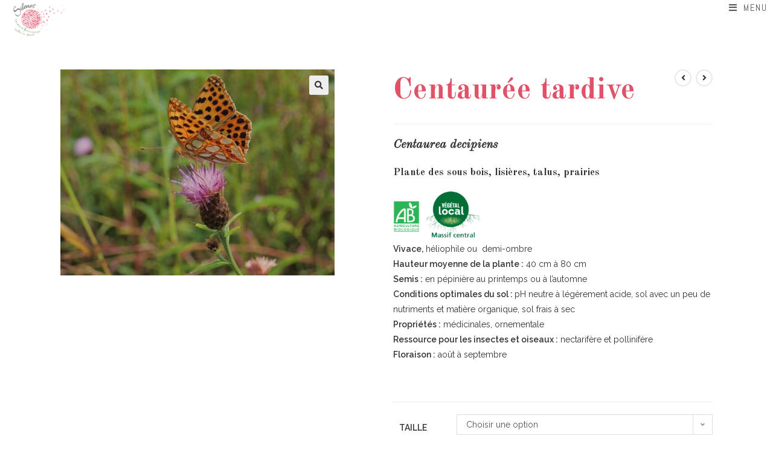

--- FILE ---
content_type: text/html; charset=UTF-8
request_url: https://silenes-grainesdumorvan.fr/produit/centauree-tardive/
body_size: 33816
content:
<!DOCTYPE html>
<html class="html" lang="fr-FR" prefix="og: https://ogp.me/ns#">
<head>
	<meta charset="UTF-8">
	<link rel="profile" href="https://gmpg.org/xfn/11">

	<meta name="viewport" content="width=device-width, initial-scale=1">
	<!-- This site is optimized with the Yoast SEO plugin v26.7 - https://yoast.com/wordpress/plugins/seo/ -->
	<title>Centaurée tardive - Silenes, Graines du Morvan</title>
	<link rel="canonical" href="https://silenes-grainesdumorvan.fr/produit/centauree-tardive/" />
	<meta property="og:locale" content="fr_FR" />
	<meta property="og:type" content="article" />
	<meta property="og:title" content="Centaurée tardive - Silenes, Graines du Morvan" />
	<meta property="og:description" content="Centaurea decipiens Plante des sous bois, lisières, talus, prairies  Vivace, héliophile ou  demi-ombre Hauteur moyenne de la plante : 40 cm à 80 cm Semis : en pépinière au printemps ou à l’automne Conditions optimales du sol : pH neutre à légèrement acide, sol avec un peu de nutriments et matière organique, sol frais à sec Propriétés : médicinales, ornementale Ressource pour les insectes et oiseaux : nectarifère et pollinifère Floraison : août à septembre  &nbsp;" />
	<meta property="og:url" content="https://silenes-grainesdumorvan.fr/produit/centauree-tardive/" />
	<meta property="og:site_name" content="Silenes, Graines du Morvan" />
	<meta property="article:modified_time" content="2025-07-21T21:22:33+00:00" />
	<meta property="og:image" content="https://silenes-grainesdumorvan.fr/wp-content/uploads/2021/10/centaurea-decipiens_nacre_silenes-grainesdumorvan-scaled.jpg" />
	<meta property="og:image:width" content="2560" />
	<meta property="og:image:height" content="1920" />
	<meta property="og:image:type" content="image/jpeg" />
	<meta name="twitter:card" content="summary_large_image" />
	<meta name="twitter:label1" content="Durée de lecture estimée" />
	<meta name="twitter:data1" content="1 minute" />
	<script type="application/ld+json" class="yoast-schema-graph">{"@context":"https://schema.org","@graph":[{"@type":"WebPage","@id":"https://silenes-grainesdumorvan.fr/produit/centauree-tardive/","url":"https://silenes-grainesdumorvan.fr/produit/centauree-tardive/","name":"Centaurée tardive - Silenes, Graines du Morvan","isPartOf":{"@id":"https://silenes-grainesdumorvan.fr/#website"},"primaryImageOfPage":{"@id":"https://silenes-grainesdumorvan.fr/produit/centauree-tardive/#primaryimage"},"image":{"@id":"https://silenes-grainesdumorvan.fr/produit/centauree-tardive/#primaryimage"},"thumbnailUrl":"https://silenes-grainesdumorvan.fr/wp-content/uploads/2021/10/centaurea-decipiens_nacre_silenes-grainesdumorvan-scaled.jpg","datePublished":"2021-10-13T14:55:51+00:00","dateModified":"2025-07-21T21:22:33+00:00","breadcrumb":{"@id":"https://silenes-grainesdumorvan.fr/produit/centauree-tardive/#breadcrumb"},"inLanguage":"fr-FR","potentialAction":[{"@type":"ReadAction","target":["https://silenes-grainesdumorvan.fr/produit/centauree-tardive/"]}]},{"@type":"ImageObject","inLanguage":"fr-FR","@id":"https://silenes-grainesdumorvan.fr/produit/centauree-tardive/#primaryimage","url":"https://silenes-grainesdumorvan.fr/wp-content/uploads/2021/10/centaurea-decipiens_nacre_silenes-grainesdumorvan-scaled.jpg","contentUrl":"https://silenes-grainesdumorvan.fr/wp-content/uploads/2021/10/centaurea-decipiens_nacre_silenes-grainesdumorvan-scaled.jpg","width":2560,"height":1920,"caption":"Centaurée tardive"},{"@type":"BreadcrumbList","@id":"https://silenes-grainesdumorvan.fr/produit/centauree-tardive/#breadcrumb","itemListElement":[{"@type":"ListItem","position":1,"name":"Accueil","item":"https://silenes-grainesdumorvan.fr/"},{"@type":"ListItem","position":2,"name":"Mes graines","item":"https://silenes-grainesdumorvan.fr/shop/"},{"@type":"ListItem","position":3,"name":"Centaurée tardive"}]},{"@type":"WebSite","@id":"https://silenes-grainesdumorvan.fr/#website","url":"https://silenes-grainesdumorvan.fr/","name":"Silenes, Graines du Morvan","description":"","publisher":{"@id":"https://silenes-grainesdumorvan.fr/#organization"},"potentialAction":[{"@type":"SearchAction","target":{"@type":"EntryPoint","urlTemplate":"https://silenes-grainesdumorvan.fr/?s={search_term_string}"},"query-input":{"@type":"PropertyValueSpecification","valueRequired":true,"valueName":"search_term_string"}}],"inLanguage":"fr-FR"},{"@type":"Organization","@id":"https://silenes-grainesdumorvan.fr/#organization","name":"Silenes, Graines du Morvan","url":"https://silenes-grainesdumorvan.fr/","logo":{"@type":"ImageObject","inLanguage":"fr-FR","@id":"https://silenes-grainesdumorvan.fr/#/schema/logo/image/","url":"https://silenes-grainesdumorvan.fr/wp-content/uploads/2021/07/cropped-cropped-Plantes-des-prairies_Silenes_Graines-Fleurs-Sauvages-3-removebg-preview.png","contentUrl":"https://silenes-grainesdumorvan.fr/wp-content/uploads/2021/07/cropped-cropped-Plantes-des-prairies_Silenes_Graines-Fleurs-Sauvages-3-removebg-preview.png","width":436,"height":278,"caption":"Silenes, Graines du Morvan"},"image":{"@id":"https://silenes-grainesdumorvan.fr/#/schema/logo/image/"}}]}</script>
	<!-- / Yoast SEO plugin. -->



<!-- Optimisation des moteurs de recherche par Rank Math - https://rankmath.com/ -->
<title>Centaurée tardive - Silenes, Graines du Morvan</title>
<meta name="description" content="Centaurea decipiens Plante des sous bois, lisières, talus, prairies Vivace, héliophile ou  demi-ombre Hauteur moyenne de la plante : 40 cm à 80 cm Semis : en pépinière au printemps ou à l’automne Conditions optimales du sol : pH neutre à légèrement acide, sol avec un peu de nutriments et matière organique, sol frais à sec Propriétés : médicinales, ornementale Ressource pour les insectes et oiseaux : nectarifère et pollinifère Floraison : août à septembre &nbsp;"/>
<meta name="robots" content="follow, index, max-snippet:-1, max-video-preview:-1, max-image-preview:large"/>
<link rel="canonical" href="https://silenes-grainesdumorvan.fr/produit/centauree-tardive/" />
<meta property="og:locale" content="fr_FR" />
<meta property="og:type" content="product" />
<meta property="og:title" content="Centaurée tardive - Silenes, Graines du Morvan" />
<meta property="og:description" content="Centaurea decipiens Plante des sous bois, lisières, talus, prairies Vivace, héliophile ou  demi-ombre Hauteur moyenne de la plante : 40 cm à 80 cm Semis : en pépinière au printemps ou à l’automne Conditions optimales du sol : pH neutre à légèrement acide, sol avec un peu de nutriments et matière organique, sol frais à sec Propriétés : médicinales, ornementale Ressource pour les insectes et oiseaux : nectarifère et pollinifère Floraison : août à septembre &nbsp;" />
<meta property="og:url" content="https://silenes-grainesdumorvan.fr/produit/centauree-tardive/" />
<meta property="og:site_name" content="Silenes, Graines du Morvan" />
<meta property="og:updated_time" content="2025-07-21T23:22:33+02:00" />
<meta property="og:image" content="https://silenes-grainesdumorvan.fr/wp-content/uploads/2021/10/centaurea-decipiens_nacre_silenes-grainesdumorvan-1024x768.jpg" />
<meta property="og:image:secure_url" content="https://silenes-grainesdumorvan.fr/wp-content/uploads/2021/10/centaurea-decipiens_nacre_silenes-grainesdumorvan-1024x768.jpg" />
<meta property="og:image:width" content="1024" />
<meta property="og:image:height" content="768" />
<meta property="og:image:alt" content="Centaurée tardive" />
<meta property="og:image:type" content="image/jpeg" />
<meta property="product:availability" content="instock" />
<meta name="twitter:card" content="summary_large_image" />
<meta name="twitter:title" content="Centaurée tardive - Silenes, Graines du Morvan" />
<meta name="twitter:description" content="Centaurea decipiens Plante des sous bois, lisières, talus, prairies Vivace, héliophile ou  demi-ombre Hauteur moyenne de la plante : 40 cm à 80 cm Semis : en pépinière au printemps ou à l’automne Conditions optimales du sol : pH neutre à légèrement acide, sol avec un peu de nutriments et matière organique, sol frais à sec Propriétés : médicinales, ornementale Ressource pour les insectes et oiseaux : nectarifère et pollinifère Floraison : août à septembre &nbsp;" />
<meta name="twitter:image" content="https://silenes-grainesdumorvan.fr/wp-content/uploads/2021/10/centaurea-decipiens_nacre_silenes-grainesdumorvan-1024x768.jpg" />
<meta name="twitter:label1" content="Prix" />
<meta name="twitter:data1" content="4.30&nbsp;&euro; - 27.00&nbsp;&euro;" />
<meta name="twitter:label2" content="Disponibilité" />
<meta name="twitter:data2" content="En stock" />
<script type="application/ld+json" class="rank-math-schema">{"@context":"https://schema.org","@graph":[{"@type":"Organization","@id":"https://silenes-grainesdumorvan.fr/#organization","name":"Silenes, Graines du Morvan","url":"https://silenes-grainesdumorvan.fr","logo":{"@type":"ImageObject","@id":"https://silenes-grainesdumorvan.fr/#logo","url":"https://silenes-grainesdumorvan.fr/wp-content/uploads/2025/12/SILENES_Graines-du-Morvan-_Logo.webp","contentUrl":"https://silenes-grainesdumorvan.fr/wp-content/uploads/2025/12/SILENES_Graines-du-Morvan-_Logo.webp","caption":"Silenes, Graines du Morvan","inLanguage":"fr-FR","width":"340","height":"340"}},{"@type":"WebSite","@id":"https://silenes-grainesdumorvan.fr/#website","url":"https://silenes-grainesdumorvan.fr","name":"Silenes, Graines du Morvan","publisher":{"@id":"https://silenes-grainesdumorvan.fr/#organization"},"inLanguage":"fr-FR"},{"@type":"ImageObject","@id":"https://silenes-grainesdumorvan.fr/wp-content/uploads/2021/10/centaurea-decipiens_nacre_silenes-grainesdumorvan-scaled.jpg","url":"https://silenes-grainesdumorvan.fr/wp-content/uploads/2021/10/centaurea-decipiens_nacre_silenes-grainesdumorvan-scaled.jpg","width":"2560","height":"1920","caption":"Centaur\u00e9e tardive","inLanguage":"fr-FR"},{"@type":"BreadcrumbList","@id":"https://silenes-grainesdumorvan.fr/produit/centauree-tardive/#breadcrumb","itemListElement":[{"@type":"ListItem","position":"1","item":{"@id":"https://silenes-grainesdumorvan.fr","name":"Accueil"}},{"@type":"ListItem","position":"2","item":{"@id":"https://silenes-grainesdumorvan.fr/produit/centauree-tardive/","name":"Centaur\u00e9e tardive"}}]},{"@type":"ItemPage","@id":"https://silenes-grainesdumorvan.fr/produit/centauree-tardive/#webpage","url":"https://silenes-grainesdumorvan.fr/produit/centauree-tardive/","name":"Centaur\u00e9e tardive - Silenes, Graines du Morvan","datePublished":"2021-10-13T16:55:51+02:00","dateModified":"2025-07-21T23:22:33+02:00","isPartOf":{"@id":"https://silenes-grainesdumorvan.fr/#website"},"primaryImageOfPage":{"@id":"https://silenes-grainesdumorvan.fr/wp-content/uploads/2021/10/centaurea-decipiens_nacre_silenes-grainesdumorvan-scaled.jpg"},"inLanguage":"fr-FR","breadcrumb":{"@id":"https://silenes-grainesdumorvan.fr/produit/centauree-tardive/#breadcrumb"}},{"@type":"Product","name":"Centaur\u00e9e tardive - Silenes, Graines du Morvan","description":"Centaurea decipiens Plante des sous bois, lisi\u00e8res, talus, prairies Vivace, h\u00e9liophile ou\u00a0 demi-ombre Hauteur moyenne de la plante : 40 cm \u00e0 80 cm Semis : en p\u00e9pini\u00e8re au printemps ou \u00e0 l\u2019automne Conditions optimales du sol : pH neutre \u00e0 l\u00e9g\u00e8rement acide, sol avec un peu de nutriments et mati\u00e8re organique, sol frais \u00e0 sec Propri\u00e9t\u00e9s : m\u00e9dicinales, ornementale Ressource pour les insectes et oiseaux : nectarif\u00e8re et pollinif\u00e8re Floraison : ao\u00fbt \u00e0 septembre &nbsp;","sku":"CTD","category":"Sachet de graines d'esp\u00e8ce pure","mainEntityOfPage":{"@id":"https://silenes-grainesdumorvan.fr/produit/centauree-tardive/#webpage"},"weight":{"@type":"QuantitativeValue","unitCode":"GRM"},"image":[{"@type":"ImageObject","url":"https://silenes-grainesdumorvan.fr/wp-content/uploads/2021/10/centaurea-decipiens_nacre_silenes-grainesdumorvan-scaled.jpg","height":"1920","width":"2560"}],"offers":{"@type":"AggregateOffer","lowPrice":"4.30","highPrice":"27.00","offerCount":"4","priceCurrency":"EUR","availability":"http://schema.org/InStock","seller":{"@type":"Organization","@id":"https://silenes-grainesdumorvan.fr/","name":"Silenes, Graines du Morvan","url":"https://silenes-grainesdumorvan.fr","logo":"https://silenes-grainesdumorvan.fr/wp-content/uploads/2025/12/SILENES_Graines-du-Morvan-_Logo.webp"},"url":"https://silenes-grainesdumorvan.fr/produit/centauree-tardive/"},"@id":"https://silenes-grainesdumorvan.fr/produit/centauree-tardive/#richSnippet"}]}</script>
<!-- /Extension Rank Math WordPress SEO -->

<link rel='dns-prefetch' href='//fonts.googleapis.com' />
<link rel="alternate" type="application/rss+xml" title="Silenes, Graines du Morvan &raquo; Flux" href="https://silenes-grainesdumorvan.fr/feed/" />
<link rel="alternate" type="application/rss+xml" title="Silenes, Graines du Morvan &raquo; Flux des commentaires" href="https://silenes-grainesdumorvan.fr/comments/feed/" />
<link rel="alternate" title="oEmbed (JSON)" type="application/json+oembed" href="https://silenes-grainesdumorvan.fr/wp-json/oembed/1.0/embed?url=https%3A%2F%2Fsilenes-grainesdumorvan.fr%2Fproduit%2Fcentauree-tardive%2F" />
<link rel="alternate" title="oEmbed (XML)" type="text/xml+oembed" href="https://silenes-grainesdumorvan.fr/wp-json/oembed/1.0/embed?url=https%3A%2F%2Fsilenes-grainesdumorvan.fr%2Fproduit%2Fcentauree-tardive%2F&#038;format=xml" />
<style id='wp-img-auto-sizes-contain-inline-css'>
img:is([sizes=auto i],[sizes^="auto," i]){contain-intrinsic-size:3000px 1500px}
/*# sourceURL=wp-img-auto-sizes-contain-inline-css */
</style>
<link rel='stylesheet' id='wcmultishipping-checkout-pickup-points-block-css' href='https://silenes-grainesdumorvan.fr/wp-content/plugins/wc-multishipping/inc/woocommerce_block/style-index.css?ver=0.1.0' media='all' />
<link rel='stylesheet' id='wcmultishipping-blocks-integration-css' href='https://silenes-grainesdumorvan.fr/wp-content/plugins/wc-multishipping/inc/woocommerce_block/style-index.css?ver=0.1.0' media='all' />
<style id='wp-emoji-styles-inline-css'>

	img.wp-smiley, img.emoji {
		display: inline !important;
		border: none !important;
		box-shadow: none !important;
		height: 1em !important;
		width: 1em !important;
		margin: 0 0.07em !important;
		vertical-align: -0.1em !important;
		background: none !important;
		padding: 0 !important;
	}
/*# sourceURL=wp-emoji-styles-inline-css */
</style>
<link rel='stylesheet' id='wp-block-library-css' href='https://silenes-grainesdumorvan.fr/wp-includes/css/dist/block-library/style.min.css?ver=6.9' media='all' />
<style id='wp-block-library-theme-inline-css'>
.wp-block-audio :where(figcaption){color:#555;font-size:13px;text-align:center}.is-dark-theme .wp-block-audio :where(figcaption){color:#ffffffa6}.wp-block-audio{margin:0 0 1em}.wp-block-code{border:1px solid #ccc;border-radius:4px;font-family:Menlo,Consolas,monaco,monospace;padding:.8em 1em}.wp-block-embed :where(figcaption){color:#555;font-size:13px;text-align:center}.is-dark-theme .wp-block-embed :where(figcaption){color:#ffffffa6}.wp-block-embed{margin:0 0 1em}.blocks-gallery-caption{color:#555;font-size:13px;text-align:center}.is-dark-theme .blocks-gallery-caption{color:#ffffffa6}:root :where(.wp-block-image figcaption){color:#555;font-size:13px;text-align:center}.is-dark-theme :root :where(.wp-block-image figcaption){color:#ffffffa6}.wp-block-image{margin:0 0 1em}.wp-block-pullquote{border-bottom:4px solid;border-top:4px solid;color:currentColor;margin-bottom:1.75em}.wp-block-pullquote :where(cite),.wp-block-pullquote :where(footer),.wp-block-pullquote__citation{color:currentColor;font-size:.8125em;font-style:normal;text-transform:uppercase}.wp-block-quote{border-left:.25em solid;margin:0 0 1.75em;padding-left:1em}.wp-block-quote cite,.wp-block-quote footer{color:currentColor;font-size:.8125em;font-style:normal;position:relative}.wp-block-quote:where(.has-text-align-right){border-left:none;border-right:.25em solid;padding-left:0;padding-right:1em}.wp-block-quote:where(.has-text-align-center){border:none;padding-left:0}.wp-block-quote.is-large,.wp-block-quote.is-style-large,.wp-block-quote:where(.is-style-plain){border:none}.wp-block-search .wp-block-search__label{font-weight:700}.wp-block-search__button{border:1px solid #ccc;padding:.375em .625em}:where(.wp-block-group.has-background){padding:1.25em 2.375em}.wp-block-separator.has-css-opacity{opacity:.4}.wp-block-separator{border:none;border-bottom:2px solid;margin-left:auto;margin-right:auto}.wp-block-separator.has-alpha-channel-opacity{opacity:1}.wp-block-separator:not(.is-style-wide):not(.is-style-dots){width:100px}.wp-block-separator.has-background:not(.is-style-dots){border-bottom:none;height:1px}.wp-block-separator.has-background:not(.is-style-wide):not(.is-style-dots){height:2px}.wp-block-table{margin:0 0 1em}.wp-block-table td,.wp-block-table th{word-break:normal}.wp-block-table :where(figcaption){color:#555;font-size:13px;text-align:center}.is-dark-theme .wp-block-table :where(figcaption){color:#ffffffa6}.wp-block-video :where(figcaption){color:#555;font-size:13px;text-align:center}.is-dark-theme .wp-block-video :where(figcaption){color:#ffffffa6}.wp-block-video{margin:0 0 1em}:root :where(.wp-block-template-part.has-background){margin-bottom:0;margin-top:0;padding:1.25em 2.375em}
/*# sourceURL=/wp-includes/css/dist/block-library/theme.min.css */
</style>
<style id='classic-theme-styles-inline-css'>
/*! This file is auto-generated */
.wp-block-button__link{color:#fff;background-color:#32373c;border-radius:9999px;box-shadow:none;text-decoration:none;padding:calc(.667em + 2px) calc(1.333em + 2px);font-size:1.125em}.wp-block-file__button{background:#32373c;color:#fff;text-decoration:none}
/*# sourceURL=/wp-includes/css/classic-themes.min.css */
</style>
<style id='global-styles-inline-css'>
:root{--wp--preset--aspect-ratio--square: 1;--wp--preset--aspect-ratio--4-3: 4/3;--wp--preset--aspect-ratio--3-4: 3/4;--wp--preset--aspect-ratio--3-2: 3/2;--wp--preset--aspect-ratio--2-3: 2/3;--wp--preset--aspect-ratio--16-9: 16/9;--wp--preset--aspect-ratio--9-16: 9/16;--wp--preset--color--black: #000000;--wp--preset--color--cyan-bluish-gray: #abb8c3;--wp--preset--color--white: #ffffff;--wp--preset--color--pale-pink: #f78da7;--wp--preset--color--vivid-red: #cf2e2e;--wp--preset--color--luminous-vivid-orange: #ff6900;--wp--preset--color--luminous-vivid-amber: #fcb900;--wp--preset--color--light-green-cyan: #7bdcb5;--wp--preset--color--vivid-green-cyan: #00d084;--wp--preset--color--pale-cyan-blue: #8ed1fc;--wp--preset--color--vivid-cyan-blue: #0693e3;--wp--preset--color--vivid-purple: #9b51e0;--wp--preset--gradient--vivid-cyan-blue-to-vivid-purple: linear-gradient(135deg,rgb(6,147,227) 0%,rgb(155,81,224) 100%);--wp--preset--gradient--light-green-cyan-to-vivid-green-cyan: linear-gradient(135deg,rgb(122,220,180) 0%,rgb(0,208,130) 100%);--wp--preset--gradient--luminous-vivid-amber-to-luminous-vivid-orange: linear-gradient(135deg,rgb(252,185,0) 0%,rgb(255,105,0) 100%);--wp--preset--gradient--luminous-vivid-orange-to-vivid-red: linear-gradient(135deg,rgb(255,105,0) 0%,rgb(207,46,46) 100%);--wp--preset--gradient--very-light-gray-to-cyan-bluish-gray: linear-gradient(135deg,rgb(238,238,238) 0%,rgb(169,184,195) 100%);--wp--preset--gradient--cool-to-warm-spectrum: linear-gradient(135deg,rgb(74,234,220) 0%,rgb(151,120,209) 20%,rgb(207,42,186) 40%,rgb(238,44,130) 60%,rgb(251,105,98) 80%,rgb(254,248,76) 100%);--wp--preset--gradient--blush-light-purple: linear-gradient(135deg,rgb(255,206,236) 0%,rgb(152,150,240) 100%);--wp--preset--gradient--blush-bordeaux: linear-gradient(135deg,rgb(254,205,165) 0%,rgb(254,45,45) 50%,rgb(107,0,62) 100%);--wp--preset--gradient--luminous-dusk: linear-gradient(135deg,rgb(255,203,112) 0%,rgb(199,81,192) 50%,rgb(65,88,208) 100%);--wp--preset--gradient--pale-ocean: linear-gradient(135deg,rgb(255,245,203) 0%,rgb(182,227,212) 50%,rgb(51,167,181) 100%);--wp--preset--gradient--electric-grass: linear-gradient(135deg,rgb(202,248,128) 0%,rgb(113,206,126) 100%);--wp--preset--gradient--midnight: linear-gradient(135deg,rgb(2,3,129) 0%,rgb(40,116,252) 100%);--wp--preset--font-size--small: 13px;--wp--preset--font-size--medium: 20px;--wp--preset--font-size--large: 36px;--wp--preset--font-size--x-large: 42px;--wp--preset--spacing--20: 0.44rem;--wp--preset--spacing--30: 0.67rem;--wp--preset--spacing--40: 1rem;--wp--preset--spacing--50: 1.5rem;--wp--preset--spacing--60: 2.25rem;--wp--preset--spacing--70: 3.38rem;--wp--preset--spacing--80: 5.06rem;--wp--preset--shadow--natural: 6px 6px 9px rgba(0, 0, 0, 0.2);--wp--preset--shadow--deep: 12px 12px 50px rgba(0, 0, 0, 0.4);--wp--preset--shadow--sharp: 6px 6px 0px rgba(0, 0, 0, 0.2);--wp--preset--shadow--outlined: 6px 6px 0px -3px rgb(255, 255, 255), 6px 6px rgb(0, 0, 0);--wp--preset--shadow--crisp: 6px 6px 0px rgb(0, 0, 0);}:where(.is-layout-flex){gap: 0.5em;}:where(.is-layout-grid){gap: 0.5em;}body .is-layout-flex{display: flex;}.is-layout-flex{flex-wrap: wrap;align-items: center;}.is-layout-flex > :is(*, div){margin: 0;}body .is-layout-grid{display: grid;}.is-layout-grid > :is(*, div){margin: 0;}:where(.wp-block-columns.is-layout-flex){gap: 2em;}:where(.wp-block-columns.is-layout-grid){gap: 2em;}:where(.wp-block-post-template.is-layout-flex){gap: 1.25em;}:where(.wp-block-post-template.is-layout-grid){gap: 1.25em;}.has-black-color{color: var(--wp--preset--color--black) !important;}.has-cyan-bluish-gray-color{color: var(--wp--preset--color--cyan-bluish-gray) !important;}.has-white-color{color: var(--wp--preset--color--white) !important;}.has-pale-pink-color{color: var(--wp--preset--color--pale-pink) !important;}.has-vivid-red-color{color: var(--wp--preset--color--vivid-red) !important;}.has-luminous-vivid-orange-color{color: var(--wp--preset--color--luminous-vivid-orange) !important;}.has-luminous-vivid-amber-color{color: var(--wp--preset--color--luminous-vivid-amber) !important;}.has-light-green-cyan-color{color: var(--wp--preset--color--light-green-cyan) !important;}.has-vivid-green-cyan-color{color: var(--wp--preset--color--vivid-green-cyan) !important;}.has-pale-cyan-blue-color{color: var(--wp--preset--color--pale-cyan-blue) !important;}.has-vivid-cyan-blue-color{color: var(--wp--preset--color--vivid-cyan-blue) !important;}.has-vivid-purple-color{color: var(--wp--preset--color--vivid-purple) !important;}.has-black-background-color{background-color: var(--wp--preset--color--black) !important;}.has-cyan-bluish-gray-background-color{background-color: var(--wp--preset--color--cyan-bluish-gray) !important;}.has-white-background-color{background-color: var(--wp--preset--color--white) !important;}.has-pale-pink-background-color{background-color: var(--wp--preset--color--pale-pink) !important;}.has-vivid-red-background-color{background-color: var(--wp--preset--color--vivid-red) !important;}.has-luminous-vivid-orange-background-color{background-color: var(--wp--preset--color--luminous-vivid-orange) !important;}.has-luminous-vivid-amber-background-color{background-color: var(--wp--preset--color--luminous-vivid-amber) !important;}.has-light-green-cyan-background-color{background-color: var(--wp--preset--color--light-green-cyan) !important;}.has-vivid-green-cyan-background-color{background-color: var(--wp--preset--color--vivid-green-cyan) !important;}.has-pale-cyan-blue-background-color{background-color: var(--wp--preset--color--pale-cyan-blue) !important;}.has-vivid-cyan-blue-background-color{background-color: var(--wp--preset--color--vivid-cyan-blue) !important;}.has-vivid-purple-background-color{background-color: var(--wp--preset--color--vivid-purple) !important;}.has-black-border-color{border-color: var(--wp--preset--color--black) !important;}.has-cyan-bluish-gray-border-color{border-color: var(--wp--preset--color--cyan-bluish-gray) !important;}.has-white-border-color{border-color: var(--wp--preset--color--white) !important;}.has-pale-pink-border-color{border-color: var(--wp--preset--color--pale-pink) !important;}.has-vivid-red-border-color{border-color: var(--wp--preset--color--vivid-red) !important;}.has-luminous-vivid-orange-border-color{border-color: var(--wp--preset--color--luminous-vivid-orange) !important;}.has-luminous-vivid-amber-border-color{border-color: var(--wp--preset--color--luminous-vivid-amber) !important;}.has-light-green-cyan-border-color{border-color: var(--wp--preset--color--light-green-cyan) !important;}.has-vivid-green-cyan-border-color{border-color: var(--wp--preset--color--vivid-green-cyan) !important;}.has-pale-cyan-blue-border-color{border-color: var(--wp--preset--color--pale-cyan-blue) !important;}.has-vivid-cyan-blue-border-color{border-color: var(--wp--preset--color--vivid-cyan-blue) !important;}.has-vivid-purple-border-color{border-color: var(--wp--preset--color--vivid-purple) !important;}.has-vivid-cyan-blue-to-vivid-purple-gradient-background{background: var(--wp--preset--gradient--vivid-cyan-blue-to-vivid-purple) !important;}.has-light-green-cyan-to-vivid-green-cyan-gradient-background{background: var(--wp--preset--gradient--light-green-cyan-to-vivid-green-cyan) !important;}.has-luminous-vivid-amber-to-luminous-vivid-orange-gradient-background{background: var(--wp--preset--gradient--luminous-vivid-amber-to-luminous-vivid-orange) !important;}.has-luminous-vivid-orange-to-vivid-red-gradient-background{background: var(--wp--preset--gradient--luminous-vivid-orange-to-vivid-red) !important;}.has-very-light-gray-to-cyan-bluish-gray-gradient-background{background: var(--wp--preset--gradient--very-light-gray-to-cyan-bluish-gray) !important;}.has-cool-to-warm-spectrum-gradient-background{background: var(--wp--preset--gradient--cool-to-warm-spectrum) !important;}.has-blush-light-purple-gradient-background{background: var(--wp--preset--gradient--blush-light-purple) !important;}.has-blush-bordeaux-gradient-background{background: var(--wp--preset--gradient--blush-bordeaux) !important;}.has-luminous-dusk-gradient-background{background: var(--wp--preset--gradient--luminous-dusk) !important;}.has-pale-ocean-gradient-background{background: var(--wp--preset--gradient--pale-ocean) !important;}.has-electric-grass-gradient-background{background: var(--wp--preset--gradient--electric-grass) !important;}.has-midnight-gradient-background{background: var(--wp--preset--gradient--midnight) !important;}.has-small-font-size{font-size: var(--wp--preset--font-size--small) !important;}.has-medium-font-size{font-size: var(--wp--preset--font-size--medium) !important;}.has-large-font-size{font-size: var(--wp--preset--font-size--large) !important;}.has-x-large-font-size{font-size: var(--wp--preset--font-size--x-large) !important;}
:where(.wp-block-post-template.is-layout-flex){gap: 1.25em;}:where(.wp-block-post-template.is-layout-grid){gap: 1.25em;}
:where(.wp-block-term-template.is-layout-flex){gap: 1.25em;}:where(.wp-block-term-template.is-layout-grid){gap: 1.25em;}
:where(.wp-block-columns.is-layout-flex){gap: 2em;}:where(.wp-block-columns.is-layout-grid){gap: 2em;}
:root :where(.wp-block-pullquote){font-size: 1.5em;line-height: 1.6;}
/*# sourceURL=global-styles-inline-css */
</style>
<link rel='stylesheet' id='photoswipe-css' href='https://silenes-grainesdumorvan.fr/wp-content/plugins/woocommerce/assets/css/photoswipe/photoswipe.min.css?ver=10.4.3' media='all' />
<link rel='stylesheet' id='photoswipe-default-skin-css' href='https://silenes-grainesdumorvan.fr/wp-content/plugins/woocommerce/assets/css/photoswipe/default-skin/default-skin.min.css?ver=10.4.3' media='all' />
<style id='woocommerce-inline-inline-css'>
.woocommerce form .form-row .required { visibility: visible; }
/*# sourceURL=woocommerce-inline-inline-css */
</style>
<link rel='stylesheet' id='oceanwp-woo-mini-cart-css' href='https://silenes-grainesdumorvan.fr/wp-content/themes/oceanwp/assets/css/woo/woo-mini-cart.min.css?ver=6.9' media='all' />
<link rel='stylesheet' id='font-awesome-css' href='https://silenes-grainesdumorvan.fr/wp-content/themes/oceanwp/assets/fonts/fontawesome/css/all.min.css?ver=6.7.2' media='all' />
<link rel='stylesheet' id='simple-line-icons-css' href='https://silenes-grainesdumorvan.fr/wp-content/themes/oceanwp/assets/css/third/simple-line-icons.min.css?ver=2.4.0' media='all' />
<link rel='stylesheet' id='oceanwp-style-css' href='https://silenes-grainesdumorvan.fr/wp-content/themes/oceanwp/assets/css/style.min.css?ver=4.1.4' media='all' />
<style id='oceanwp-style-inline-css'>
div.wpforms-container-full .wpforms-form input[type=submit]:hover,
			div.wpforms-container-full .wpforms-form input[type=submit]:focus,
			div.wpforms-container-full .wpforms-form input[type=submit]:active,
			div.wpforms-container-full .wpforms-form button[type=submit]:hover,
			div.wpforms-container-full .wpforms-form button[type=submit]:focus,
			div.wpforms-container-full .wpforms-form button[type=submit]:active,
			div.wpforms-container-full .wpforms-form .wpforms-page-button:hover,
			div.wpforms-container-full .wpforms-form .wpforms-page-button:active,
			div.wpforms-container-full .wpforms-form .wpforms-page-button:focus {
				border: none;
			}
/*# sourceURL=oceanwp-style-inline-css */
</style>
<link rel='stylesheet' id='oceanwp-google-font-raleway-css' href='//fonts.googleapis.com/css?family=Raleway%3A100%2C200%2C300%2C400%2C500%2C600%2C700%2C800%2C900%2C100i%2C200i%2C300i%2C400i%2C500i%2C600i%2C700i%2C800i%2C900i&#038;subset=latin&#038;display=swap&#038;ver=6.9' media='all' />
<link rel='stylesheet' id='oceanwp-google-font-old-standard-tt-css' href='//fonts.googleapis.com/css?family=Old+Standard+TT%3A100%2C200%2C300%2C400%2C500%2C600%2C700%2C800%2C900%2C100i%2C200i%2C300i%2C400i%2C500i%2C600i%2C700i%2C800i%2C900i&#038;subset=latin&#038;display=swap&#038;ver=6.9' media='all' />
<link rel='stylesheet' id='oceanwp-google-font-abel-css' href='//fonts.googleapis.com/css?family=Abel%3A100%2C200%2C300%2C400%2C500%2C600%2C700%2C800%2C900%2C100i%2C200i%2C300i%2C400i%2C500i%2C600i%2C700i%2C800i%2C900i&#038;subset=latin&#038;display=swap&#038;ver=6.9' media='all' />
<link rel='stylesheet' id='oceanwp-google-font-montserrat-css' href='//fonts.googleapis.com/css?family=Montserrat%3A100%2C200%2C300%2C400%2C500%2C600%2C700%2C800%2C900%2C100i%2C200i%2C300i%2C400i%2C500i%2C600i%2C700i%2C800i%2C900i&#038;subset=latin&#038;display=swap&#038;ver=6.9' media='all' />
<link rel='stylesheet' id='flexible-shipping-free-shipping-css' href='https://silenes-grainesdumorvan.fr/wp-content/plugins/flexible-shipping/assets/dist/css/free-shipping.css?ver=6.5.3.2' media='all' />
<link rel='stylesheet' id='oceanwp-woocommerce-css' href='https://silenes-grainesdumorvan.fr/wp-content/themes/oceanwp/assets/css/woo/woocommerce.min.css?ver=6.9' media='all' />
<link rel='stylesheet' id='oceanwp-woo-star-font-css' href='https://silenes-grainesdumorvan.fr/wp-content/themes/oceanwp/assets/css/woo/woo-star-font.min.css?ver=6.9' media='all' />
<link rel='stylesheet' id='oceanwp-woo-hover-style-css' href='https://silenes-grainesdumorvan.fr/wp-content/themes/oceanwp/assets/css/woo/hover-style.min.css?ver=6.9' media='all' />
<link rel='stylesheet' id='oceanwp-woo-quick-view-css' href='https://silenes-grainesdumorvan.fr/wp-content/themes/oceanwp/assets/css/woo/woo-quick-view.min.css?ver=6.9' media='all' />
<link rel='stylesheet' id='oceanwp-woo-floating-bar-css' href='https://silenes-grainesdumorvan.fr/wp-content/themes/oceanwp/assets/css/woo/woo-floating-bar.min.css?ver=6.9' media='all' />
<link rel='stylesheet' id='oe-widgets-style-css' href='https://silenes-grainesdumorvan.fr/wp-content/plugins/ocean-extra/assets/css/widgets.css?ver=6.9' media='all' />
<link rel='stylesheet' id='elementor-gf-local-roboto-css' href='https://silenes-grainesdumorvan.fr/wp-content/uploads/elementor/google-fonts/css/roboto.css?ver=1744361551' media='all' />
<link rel='stylesheet' id='elementor-gf-local-vidaloka-css' href='https://silenes-grainesdumorvan.fr/wp-content/uploads/elementor/google-fonts/css/vidaloka.css?ver=1744361551' media='all' />
<link rel='stylesheet' id='elementor-icons-shared-0-css' href='https://silenes-grainesdumorvan.fr/wp-content/plugins/elementor/assets/lib/font-awesome/css/fontawesome.min.css?ver=5.15.3' media='all' />
<link rel='stylesheet' id='elementor-icons-fa-solid-css' href='https://silenes-grainesdumorvan.fr/wp-content/plugins/elementor/assets/lib/font-awesome/css/solid.min.css?ver=5.15.3' media='all' />
<link rel='stylesheet' id='elementor-icons-fa-regular-css' href='https://silenes-grainesdumorvan.fr/wp-content/plugins/elementor/assets/lib/font-awesome/css/regular.min.css?ver=5.15.3' media='all' />
<link rel='stylesheet' id='elementor-icons-fa-brands-css' href='https://silenes-grainesdumorvan.fr/wp-content/plugins/elementor/assets/lib/font-awesome/css/brands.min.css?ver=5.15.3' media='all' />
<script type="text/template" id="tmpl-variation-template">
	<div class="woocommerce-variation-description">{{{ data.variation.variation_description }}}</div>
	<div class="woocommerce-variation-price">{{{ data.variation.price_html }}}</div>
	<div class="woocommerce-variation-availability">{{{ data.variation.availability_html }}}</div>
</script>
<script type="text/template" id="tmpl-unavailable-variation-template">
	<p role="alert">Désolé, ce produit n&rsquo;est pas disponible. Veuillez choisir une combinaison différente.</p>
</script>
<script src="https://silenes-grainesdumorvan.fr/wp-includes/js/jquery/jquery.min.js?ver=3.7.1" id="jquery-core-js"></script>
<script src="https://silenes-grainesdumorvan.fr/wp-includes/js/jquery/jquery-migrate.min.js?ver=3.4.1" id="jquery-migrate-js"></script>
<script src="https://silenes-grainesdumorvan.fr/wp-content/plugins/woocommerce/assets/js/jquery-blockui/jquery.blockUI.min.js?ver=2.7.0-wc.10.4.3" id="wc-jquery-blockui-js" defer data-wp-strategy="defer"></script>
<script id="wc-add-to-cart-js-extra">
var wc_add_to_cart_params = {"ajax_url":"/wp-admin/admin-ajax.php","wc_ajax_url":"/?wc-ajax=%%endpoint%%","i18n_view_cart":"Voir le panier","cart_url":"https://silenes-grainesdumorvan.fr/panier-2/","is_cart":"","cart_redirect_after_add":"no"};
//# sourceURL=wc-add-to-cart-js-extra
</script>
<script src="https://silenes-grainesdumorvan.fr/wp-content/plugins/woocommerce/assets/js/frontend/add-to-cart.min.js?ver=10.4.3" id="wc-add-to-cart-js" defer data-wp-strategy="defer"></script>
<script src="https://silenes-grainesdumorvan.fr/wp-content/plugins/woocommerce/assets/js/zoom/jquery.zoom.min.js?ver=1.7.21-wc.10.4.3" id="wc-zoom-js" defer data-wp-strategy="defer"></script>
<script src="https://silenes-grainesdumorvan.fr/wp-content/plugins/woocommerce/assets/js/flexslider/jquery.flexslider.min.js?ver=2.7.2-wc.10.4.3" id="wc-flexslider-js" defer data-wp-strategy="defer"></script>
<script src="https://silenes-grainesdumorvan.fr/wp-content/plugins/woocommerce/assets/js/photoswipe/photoswipe.min.js?ver=4.1.1-wc.10.4.3" id="wc-photoswipe-js" defer data-wp-strategy="defer"></script>
<script src="https://silenes-grainesdumorvan.fr/wp-content/plugins/woocommerce/assets/js/photoswipe/photoswipe-ui-default.min.js?ver=4.1.1-wc.10.4.3" id="wc-photoswipe-ui-default-js" defer data-wp-strategy="defer"></script>
<script id="wc-single-product-js-extra">
var wc_single_product_params = {"i18n_required_rating_text":"Veuillez s\u00e9lectionner une note","i18n_rating_options":["1\u00a0\u00e9toile sur 5","2\u00a0\u00e9toiles sur 5","3\u00a0\u00e9toiles sur 5","4\u00a0\u00e9toiles sur 5","5\u00a0\u00e9toiles sur 5"],"i18n_product_gallery_trigger_text":"Voir la galerie d\u2019images en plein \u00e9cran","review_rating_required":"yes","flexslider":{"rtl":false,"animation":"slide","smoothHeight":true,"directionNav":false,"controlNav":"thumbnails","slideshow":false,"animationSpeed":500,"animationLoop":false,"allowOneSlide":false},"zoom_enabled":"1","zoom_options":[],"photoswipe_enabled":"1","photoswipe_options":{"shareEl":false,"closeOnScroll":false,"history":false,"hideAnimationDuration":0,"showAnimationDuration":0},"flexslider_enabled":"1"};
//# sourceURL=wc-single-product-js-extra
</script>
<script src="https://silenes-grainesdumorvan.fr/wp-content/plugins/woocommerce/assets/js/frontend/single-product.min.js?ver=10.4.3" id="wc-single-product-js" defer data-wp-strategy="defer"></script>
<script src="https://silenes-grainesdumorvan.fr/wp-content/plugins/woocommerce/assets/js/js-cookie/js.cookie.min.js?ver=2.1.4-wc.10.4.3" id="wc-js-cookie-js" defer data-wp-strategy="defer"></script>
<script id="woocommerce-js-extra">
var woocommerce_params = {"ajax_url":"/wp-admin/admin-ajax.php","wc_ajax_url":"/?wc-ajax=%%endpoint%%","i18n_password_show":"Afficher le mot de passe","i18n_password_hide":"Masquer le mot de passe"};
//# sourceURL=woocommerce-js-extra
</script>
<script src="https://silenes-grainesdumorvan.fr/wp-content/plugins/woocommerce/assets/js/frontend/woocommerce.min.js?ver=10.4.3" id="woocommerce-js" defer data-wp-strategy="defer"></script>
<script src="https://silenes-grainesdumorvan.fr/wp-includes/js/underscore.min.js?ver=1.13.7" id="underscore-js"></script>
<script id="wp-util-js-extra">
var _wpUtilSettings = {"ajax":{"url":"/wp-admin/admin-ajax.php"}};
//# sourceURL=wp-util-js-extra
</script>
<script src="https://silenes-grainesdumorvan.fr/wp-includes/js/wp-util.min.js?ver=6.9" id="wp-util-js"></script>
<script id="wc-add-to-cart-variation-js-extra">
var wc_add_to_cart_variation_params = {"wc_ajax_url":"/?wc-ajax=%%endpoint%%","i18n_no_matching_variations_text":"D\u00e9sol\u00e9, aucun produit ne r\u00e9pond \u00e0 vos crit\u00e8res. Veuillez choisir une combinaison diff\u00e9rente.","i18n_make_a_selection_text":"Veuillez s\u00e9lectionner des options du produit avant de l\u2019ajouter \u00e0 votre panier.","i18n_unavailable_text":"D\u00e9sol\u00e9, ce produit n\u2019est pas disponible. Veuillez choisir une combinaison diff\u00e9rente.","i18n_reset_alert_text":"Votre s\u00e9lection a \u00e9t\u00e9 r\u00e9initialis\u00e9e. Veuillez s\u00e9lectionner des options du produit avant de l\u2019ajouter \u00e0 votre panier."};
//# sourceURL=wc-add-to-cart-variation-js-extra
</script>
<script src="https://silenes-grainesdumorvan.fr/wp-content/plugins/woocommerce/assets/js/frontend/add-to-cart-variation.min.js?ver=10.4.3" id="wc-add-to-cart-variation-js" defer data-wp-strategy="defer"></script>
<script id="wc-cart-fragments-js-extra">
var wc_cart_fragments_params = {"ajax_url":"/wp-admin/admin-ajax.php","wc_ajax_url":"/?wc-ajax=%%endpoint%%","cart_hash_key":"wc_cart_hash_d6d33635c996d5835ebb7d0120f28a9c","fragment_name":"wc_fragments_d6d33635c996d5835ebb7d0120f28a9c","request_timeout":"5000"};
//# sourceURL=wc-cart-fragments-js-extra
</script>
<script src="https://silenes-grainesdumorvan.fr/wp-content/plugins/woocommerce/assets/js/frontend/cart-fragments.min.js?ver=10.4.3" id="wc-cart-fragments-js" defer data-wp-strategy="defer"></script>
<link rel="https://api.w.org/" href="https://silenes-grainesdumorvan.fr/wp-json/" /><link rel="alternate" title="JSON" type="application/json" href="https://silenes-grainesdumorvan.fr/wp-json/wp/v2/product/1891" /><link rel="EditURI" type="application/rsd+xml" title="RSD" href="https://silenes-grainesdumorvan.fr/xmlrpc.php?rsd" />
<meta name="generator" content="WordPress 6.9" />
<link rel='shortlink' href='https://silenes-grainesdumorvan.fr/?p=1891' />
<!-- Analytics by WP Statistics - https://wp-statistics.com -->
	<noscript><style>.woocommerce-product-gallery{ opacity: 1 !important; }</style></noscript>
	<meta name="generator" content="Elementor 3.34.1; features: additional_custom_breakpoints; settings: css_print_method-internal, google_font-enabled, font_display-auto">
<style>.recentcomments a{display:inline !important;padding:0 !important;margin:0 !important;}</style>			<style>
				.e-con.e-parent:nth-of-type(n+4):not(.e-lazyloaded):not(.e-no-lazyload),
				.e-con.e-parent:nth-of-type(n+4):not(.e-lazyloaded):not(.e-no-lazyload) * {
					background-image: none !important;
				}
				@media screen and (max-height: 1024px) {
					.e-con.e-parent:nth-of-type(n+3):not(.e-lazyloaded):not(.e-no-lazyload),
					.e-con.e-parent:nth-of-type(n+3):not(.e-lazyloaded):not(.e-no-lazyload) * {
						background-image: none !important;
					}
				}
				@media screen and (max-height: 640px) {
					.e-con.e-parent:nth-of-type(n+2):not(.e-lazyloaded):not(.e-no-lazyload),
					.e-con.e-parent:nth-of-type(n+2):not(.e-lazyloaded):not(.e-no-lazyload) * {
						background-image: none !important;
					}
				}
			</style>
			<link rel="icon" href="https://silenes-grainesdumorvan.fr/wp-content/uploads/2021/07/cropped-cropped-Plantes-des-prairies_Silenes_Graines-Fleurs-Sauvages-3-32x32.jpg" sizes="32x32" />
<link rel="icon" href="https://silenes-grainesdumorvan.fr/wp-content/uploads/2021/07/cropped-cropped-Plantes-des-prairies_Silenes_Graines-Fleurs-Sauvages-3-192x192.jpg" sizes="192x192" />
<link rel="apple-touch-icon" href="https://silenes-grainesdumorvan.fr/wp-content/uploads/2021/07/cropped-cropped-Plantes-des-prairies_Silenes_Graines-Fleurs-Sauvages-3-180x180.jpg" />
<meta name="msapplication-TileImage" content="https://silenes-grainesdumorvan.fr/wp-content/uploads/2021/07/cropped-cropped-Plantes-des-prairies_Silenes_Graines-Fleurs-Sauvages-3-270x270.jpg" />
		<style id="wp-custom-css">
			/* WooCommerce */.woocommerce ul.products li.product .button,.woocommerce ul.products li.product .product-inner .added_to_cart{padding:5px 25px;border-radius:30px}/* Single Product */.woocommerce ul.woo-ul{font-size:15px;list-style:disc;margin:20px 0 0 20px}.woocommerce ul.woo-ul li{margin-bottom:5px}/* Width footer */#footer-widgets >.container{width:1280px}/* Newsletter input color on footer */#footer .oceanwp-newsletter-form-wrap input[type="email"]{background-color:transparent;color:#fff;border-width:1px}/* Recent post on footer */#footer .oceanwp-recent-posts li{border-color:rgba(255,255,255,0.3)}/** Start Block Kit CSS:33-3-f2d4515681d0cdeb2a000d0405e47669 **/.envato-kit-30-phone-overlay{position:absolute !important;display:block !important;top:0;left:0;right:0;margin:auto;z-index:1}.envato-kit-30-div-rotate{transform:rotate(90deg)}/** End Block Kit CSS:33-3-f2d4515681d0cdeb2a000d0405e47669 **/		</style>
		<!-- OceanWP CSS -->
<style type="text/css">
/* Colors */.woocommerce-MyAccount-navigation ul li a:before,.woocommerce-checkout .woocommerce-info a,.woocommerce-checkout #payment ul.payment_methods .wc_payment_method>input[type=radio]:first-child:checked+label:before,.woocommerce-checkout #payment .payment_method_paypal .about_paypal,.woocommerce ul.products li.product li.category a:hover,.woocommerce ul.products li.product .button:hover,.woocommerce ul.products li.product .product-inner .added_to_cart:hover,.product_meta .posted_in a:hover,.product_meta .tagged_as a:hover,.woocommerce div.product .woocommerce-tabs ul.tabs li a:hover,.woocommerce div.product .woocommerce-tabs ul.tabs li.active a,.woocommerce .oceanwp-grid-list a.active,.woocommerce .oceanwp-grid-list a:hover,.woocommerce .oceanwp-off-canvas-filter:hover,.widget_shopping_cart ul.cart_list li .owp-grid-wrap .owp-grid a.remove:hover,.widget_product_categories li a:hover ~ .count,.widget_layered_nav li a:hover ~ .count,.woocommerce ul.products li.product:not(.product-category) .woo-entry-buttons li a:hover,a:hover,a.light:hover,.theme-heading .text::before,.theme-heading .text::after,#top-bar-content >a:hover,#top-bar-social li.oceanwp-email a:hover,#site-navigation-wrap .dropdown-menu >li >a:hover,#site-header.medium-header #medium-searchform button:hover,.oceanwp-mobile-menu-icon a:hover,.blog-entry.post .blog-entry-header .entry-title a:hover,.blog-entry.post .blog-entry-readmore a:hover,.blog-entry.thumbnail-entry .blog-entry-category a,ul.meta li a:hover,.dropcap,.single nav.post-navigation .nav-links .title,body .related-post-title a:hover,body #wp-calendar caption,body .contact-info-widget.default i,body .contact-info-widget.big-icons i,body .custom-links-widget .oceanwp-custom-links li a:hover,body .custom-links-widget .oceanwp-custom-links li a:hover:before,body .posts-thumbnails-widget li a:hover,body .social-widget li.oceanwp-email a:hover,.comment-author .comment-meta .comment-reply-link,#respond #cancel-comment-reply-link:hover,#footer-widgets .footer-box a:hover,#footer-bottom a:hover,#footer-bottom #footer-bottom-menu a:hover,.sidr a:hover,.sidr-class-dropdown-toggle:hover,.sidr-class-menu-item-has-children.active >a,.sidr-class-menu-item-has-children.active >a >.sidr-class-dropdown-toggle,input[type=checkbox]:checked:before{color:#cc6868}.woocommerce .oceanwp-grid-list a.active .owp-icon use,.woocommerce .oceanwp-grid-list a:hover .owp-icon use,.single nav.post-navigation .nav-links .title .owp-icon use,.blog-entry.post .blog-entry-readmore a:hover .owp-icon use,body .contact-info-widget.default .owp-icon use,body .contact-info-widget.big-icons .owp-icon use{stroke:#cc6868}.woocommerce div.product div.images .open-image,.wcmenucart-details.count,.woocommerce-message a,.woocommerce-error a,.woocommerce-info a,.woocommerce .widget_price_filter .ui-slider .ui-slider-handle,.woocommerce .widget_price_filter .ui-slider .ui-slider-range,.owp-product-nav li a.owp-nav-link:hover,.woocommerce div.product.owp-tabs-layout-vertical .woocommerce-tabs ul.tabs li a:after,.woocommerce .widget_product_categories li.current-cat >a ~ .count,.woocommerce .widget_product_categories li.current-cat >a:before,.woocommerce .widget_layered_nav li.chosen a ~ .count,.woocommerce .widget_layered_nav li.chosen a:before,#owp-checkout-timeline .active .timeline-wrapper,.bag-style:hover .wcmenucart-cart-icon .wcmenucart-count,.show-cart .wcmenucart-cart-icon .wcmenucart-count,.woocommerce ul.products li.product:not(.product-category) .image-wrap .button,input[type="button"],input[type="reset"],input[type="submit"],button[type="submit"],.button,#site-navigation-wrap .dropdown-menu >li.btn >a >span,.thumbnail:hover i,.thumbnail:hover .link-post-svg-icon,.post-quote-content,.omw-modal .omw-close-modal,body .contact-info-widget.big-icons li:hover i,body .contact-info-widget.big-icons li:hover .owp-icon,body div.wpforms-container-full .wpforms-form input[type=submit],body div.wpforms-container-full .wpforms-form button[type=submit],body div.wpforms-container-full .wpforms-form .wpforms-page-button,.woocommerce-cart .wp-element-button,.woocommerce-checkout .wp-element-button,.wp-block-button__link{background-color:#cc6868}.current-shop-items-dropdown{border-top-color:#cc6868}.woocommerce div.product .woocommerce-tabs ul.tabs li.active a{border-bottom-color:#cc6868}.wcmenucart-details.count:before{border-color:#cc6868}.woocommerce ul.products li.product .button:hover{border-color:#cc6868}.woocommerce ul.products li.product .product-inner .added_to_cart:hover{border-color:#cc6868}.woocommerce div.product .woocommerce-tabs ul.tabs li.active a{border-color:#cc6868}.woocommerce .oceanwp-grid-list a.active{border-color:#cc6868}.woocommerce .oceanwp-grid-list a:hover{border-color:#cc6868}.woocommerce .oceanwp-off-canvas-filter:hover{border-color:#cc6868}.owp-product-nav li a.owp-nav-link:hover{border-color:#cc6868}.widget_shopping_cart_content .buttons .button:first-child:hover{border-color:#cc6868}.widget_shopping_cart ul.cart_list li .owp-grid-wrap .owp-grid a.remove:hover{border-color:#cc6868}.widget_product_categories li a:hover ~ .count{border-color:#cc6868}.woocommerce .widget_product_categories li.current-cat >a ~ .count{border-color:#cc6868}.woocommerce .widget_product_categories li.current-cat >a:before{border-color:#cc6868}.widget_layered_nav li a:hover ~ .count{border-color:#cc6868}.woocommerce .widget_layered_nav li.chosen a ~ .count{border-color:#cc6868}.woocommerce .widget_layered_nav li.chosen a:before{border-color:#cc6868}#owp-checkout-timeline.arrow .active .timeline-wrapper:before{border-top-color:#cc6868;border-bottom-color:#cc6868}#owp-checkout-timeline.arrow .active .timeline-wrapper:after{border-left-color:#cc6868;border-right-color:#cc6868}.bag-style:hover .wcmenucart-cart-icon .wcmenucart-count{border-color:#cc6868}.bag-style:hover .wcmenucart-cart-icon .wcmenucart-count:after{border-color:#cc6868}.show-cart .wcmenucart-cart-icon .wcmenucart-count{border-color:#cc6868}.show-cart .wcmenucart-cart-icon .wcmenucart-count:after{border-color:#cc6868}.woocommerce ul.products li.product:not(.product-category) .woo-product-gallery .active a{border-color:#cc6868}.woocommerce ul.products li.product:not(.product-category) .woo-product-gallery a:hover{border-color:#cc6868}.widget-title{border-color:#cc6868}blockquote{border-color:#cc6868}.wp-block-quote{border-color:#cc6868}#searchform-dropdown{border-color:#cc6868}.dropdown-menu .sub-menu{border-color:#cc6868}.blog-entry.large-entry .blog-entry-readmore a:hover{border-color:#cc6868}.oceanwp-newsletter-form-wrap input[type="email"]:focus{border-color:#cc6868}.social-widget li.oceanwp-email a:hover{border-color:#cc6868}#respond #cancel-comment-reply-link:hover{border-color:#cc6868}body .contact-info-widget.big-icons li:hover i{border-color:#cc6868}body .contact-info-widget.big-icons li:hover .owp-icon{border-color:#cc6868}#footer-widgets .oceanwp-newsletter-form-wrap input[type="email"]:focus{border-color:#cc6868}.woocommerce div.product div.images .open-image:hover,.woocommerce-error a:hover,.woocommerce-info a:hover,.woocommerce-message a:hover,.woocommerce-message a:focus,.woocommerce .button:focus,.woocommerce ul.products li.product:not(.product-category) .image-wrap .button:hover,input[type="button"]:hover,input[type="reset"]:hover,input[type="submit"]:hover,button[type="submit"]:hover,input[type="button"]:focus,input[type="reset"]:focus,input[type="submit"]:focus,button[type="submit"]:focus,.button:hover,.button:focus,#site-navigation-wrap .dropdown-menu >li.btn >a:hover >span,.post-quote-author,.omw-modal .omw-close-modal:hover,body div.wpforms-container-full .wpforms-form input[type=submit]:hover,body div.wpforms-container-full .wpforms-form button[type=submit]:hover,body div.wpforms-container-full .wpforms-form .wpforms-page-button:hover,.woocommerce-cart .wp-element-button:hover,.woocommerce-checkout .wp-element-button:hover,.wp-block-button__link:hover{background-color:#1c1d1d}.woocommerce table.shop_table,.woocommerce table.shop_table td,.woocommerce-cart .cart-collaterals .cart_totals tr td,.woocommerce-cart .cart-collaterals .cart_totals tr th,.woocommerce table.shop_table tth,.woocommerce table.shop_table tfoot td,.woocommerce table.shop_table tfoot th,.woocommerce .order_details,.woocommerce .shop_table.order_details tfoot th,.woocommerce .shop_table.customer_details th,.woocommerce .cart-collaterals .cross-sells,.woocommerce-page .cart-collaterals .cross-sells,.woocommerce .cart-collaterals .cart_totals,.woocommerce-page .cart-collaterals .cart_totals,.woocommerce .cart-collaterals h2,.woocommerce .cart-collaterals h2,.woocommerce .cart-collaterals h2,.woocommerce-cart .cart-collaterals .cart_totals .order-total th,.woocommerce-cart .cart-collaterals .cart_totals .order-total td,.woocommerce ul.order_details,.woocommerce .shop_table.order_details tfoot th,.woocommerce .shop_table.customer_details th,.woocommerce .woocommerce-checkout #customer_details h3,.woocommerce .woocommerce-checkout h3#order_review_heading,.woocommerce-checkout #payment ul.payment_methods,.woocommerce-checkout form.login,.woocommerce-checkout form.checkout_coupon,.woocommerce-checkout-review-order-table tfoot th,.woocommerce-checkout #payment,.woocommerce ul.order_details,.woocommerce #customer_login >div,.woocommerce .col-1.address,.woocommerce .col-2.address,.woocommerce-checkout .woocommerce-info,.woocommerce div.product form.cart,.product_meta,.woocommerce div.product .woocommerce-tabs ul.tabs,.woocommerce #reviews #comments ol.commentlist li .comment_container,p.stars span a,.woocommerce ul.product_list_widget li,.woocommerce .widget_shopping_cart .cart_list li,.woocommerce.widget_shopping_cart .cart_list li,.woocommerce ul.product_list_widget li:first-child,.woocommerce .widget_shopping_cart .cart_list li:first-child,.woocommerce.widget_shopping_cart .cart_list li:first-child,.widget_product_categories li a,.woocommerce .oceanwp-toolbar,.woocommerce .products.list .product,table th,table td,hr,.content-area,body.content-left-sidebar #content-wrap .content-area,.content-left-sidebar .content-area,#top-bar-wrap,#site-header,#site-header.top-header #search-toggle,.dropdown-menu ul li,.centered-minimal-page-header,.blog-entry.post,.blog-entry.grid-entry .blog-entry-inner,.blog-entry.thumbnail-entry .blog-entry-bottom,.single-post .entry-title,.single .entry-share-wrap .entry-share,.single .entry-share,.single .entry-share ul li a,.single nav.post-navigation,.single nav.post-navigation .nav-links .nav-previous,#author-bio,#author-bio .author-bio-avatar,#author-bio .author-bio-social li a,#related-posts,#comments,.comment-body,#respond #cancel-comment-reply-link,#blog-entries .type-page,.page-numbers a,.page-numbers span:not(.elementor-screen-only),.page-links span,body #wp-calendar caption,body #wp-calendar th,body #wp-calendar tbody,body .contact-info-widget.default i,body .contact-info-widget.big-icons i,body .contact-info-widget.big-icons .owp-icon,body .contact-info-widget.default .owp-icon,body .posts-thumbnails-widget li,body .tagcloud a{border-color:}body .theme-button,body input[type="submit"],body button[type="submit"],body button,body .button,body div.wpforms-container-full .wpforms-form input[type=submit],body div.wpforms-container-full .wpforms-form button[type=submit],body div.wpforms-container-full .wpforms-form .wpforms-page-button,.woocommerce-cart .wp-element-button,.woocommerce-checkout .wp-element-button,.wp-block-button__link{border-color:#ffffff}body .theme-button:hover,body input[type="submit"]:hover,body button[type="submit"]:hover,body button:hover,body .button:hover,body div.wpforms-container-full .wpforms-form input[type=submit]:hover,body div.wpforms-container-full .wpforms-form input[type=submit]:active,body div.wpforms-container-full .wpforms-form button[type=submit]:hover,body div.wpforms-container-full .wpforms-form button[type=submit]:active,body div.wpforms-container-full .wpforms-form .wpforms-page-button:hover,body div.wpforms-container-full .wpforms-form .wpforms-page-button:active,.woocommerce-cart .wp-element-button:hover,.woocommerce-checkout .wp-element-button:hover,.wp-block-button__link:hover{border-color:#ffffff}form input[type="text"],form input[type="password"],form input[type="email"],form input[type="url"],form input[type="date"],form input[type="month"],form input[type="time"],form input[type="datetime"],form input[type="datetime-local"],form input[type="week"],form input[type="number"],form input[type="search"],form input[type="tel"],form input[type="color"],form select,form textarea,.select2-container .select2-choice,.woocommerce .woocommerce-checkout .select2-container--default .select2-selection--single{border-color:#f2f2f2}body div.wpforms-container-full .wpforms-form input[type=date],body div.wpforms-container-full .wpforms-form input[type=datetime],body div.wpforms-container-full .wpforms-form input[type=datetime-local],body div.wpforms-container-full .wpforms-form input[type=email],body div.wpforms-container-full .wpforms-form input[type=month],body div.wpforms-container-full .wpforms-form input[type=number],body div.wpforms-container-full .wpforms-form input[type=password],body div.wpforms-container-full .wpforms-form input[type=range],body div.wpforms-container-full .wpforms-form input[type=search],body div.wpforms-container-full .wpforms-form input[type=tel],body div.wpforms-container-full .wpforms-form input[type=text],body div.wpforms-container-full .wpforms-form input[type=time],body div.wpforms-container-full .wpforms-form input[type=url],body div.wpforms-container-full .wpforms-form input[type=week],body div.wpforms-container-full .wpforms-form select,body div.wpforms-container-full .wpforms-form textarea{border-color:#f2f2f2}form input[type="text"]:focus,form input[type="password"]:focus,form input[type="email"]:focus,form input[type="tel"]:focus,form input[type="url"]:focus,form input[type="search"]:focus,form textarea:focus,.select2-drop-active,.select2-dropdown-open.select2-drop-above .select2-choice,.select2-dropdown-open.select2-drop-above .select2-choices,.select2-drop.select2-drop-above.select2-drop-active,.select2-container-active .select2-choice,.select2-container-active .select2-choices{border-color:#e2e2e2}body div.wpforms-container-full .wpforms-form input:focus,body div.wpforms-container-full .wpforms-form textarea:focus,body div.wpforms-container-full .wpforms-form select:focus{border-color:#e2e2e2}form input[type="text"],form input[type="password"],form input[type="email"],form input[type="url"],form input[type="date"],form input[type="month"],form input[type="time"],form input[type="datetime"],form input[type="datetime-local"],form input[type="week"],form input[type="number"],form input[type="search"],form input[type="tel"],form input[type="color"],form select,form textarea,.woocommerce .woocommerce-checkout .select2-container--default .select2-selection--single{background-color:#fcfcfc}body div.wpforms-container-full .wpforms-form input[type=date],body div.wpforms-container-full .wpforms-form input[type=datetime],body div.wpforms-container-full .wpforms-form input[type=datetime-local],body div.wpforms-container-full .wpforms-form input[type=email],body div.wpforms-container-full .wpforms-form input[type=month],body div.wpforms-container-full .wpforms-form input[type=number],body div.wpforms-container-full .wpforms-form input[type=password],body div.wpforms-container-full .wpforms-form input[type=range],body div.wpforms-container-full .wpforms-form input[type=search],body div.wpforms-container-full .wpforms-form input[type=tel],body div.wpforms-container-full .wpforms-form input[type=text],body div.wpforms-container-full .wpforms-form input[type=time],body div.wpforms-container-full .wpforms-form input[type=url],body div.wpforms-container-full .wpforms-form input[type=week],body div.wpforms-container-full .wpforms-form select,body div.wpforms-container-full .wpforms-form textarea{background-color:#fcfcfc}/* OceanWP Style Settings CSS */.container{width:1080px}.theme-button,input[type="submit"],button[type="submit"],button,.button,body div.wpforms-container-full .wpforms-form input[type=submit],body div.wpforms-container-full .wpforms-form button[type=submit],body div.wpforms-container-full .wpforms-form .wpforms-page-button{border-style:solid}.theme-button,input[type="submit"],button[type="submit"],button,.button,body div.wpforms-container-full .wpforms-form input[type=submit],body div.wpforms-container-full .wpforms-form button[type=submit],body div.wpforms-container-full .wpforms-form .wpforms-page-button{border-width:1px}form input[type="text"],form input[type="password"],form input[type="email"],form input[type="url"],form input[type="date"],form input[type="month"],form input[type="time"],form input[type="datetime"],form input[type="datetime-local"],form input[type="week"],form input[type="number"],form input[type="search"],form input[type="tel"],form input[type="color"],form select,form textarea{padding:12px 15px 12px 15px}body div.wpforms-container-full .wpforms-form input[type=date],body div.wpforms-container-full .wpforms-form input[type=datetime],body div.wpforms-container-full .wpforms-form input[type=datetime-local],body div.wpforms-container-full .wpforms-form input[type=email],body div.wpforms-container-full .wpforms-form input[type=month],body div.wpforms-container-full .wpforms-form input[type=number],body div.wpforms-container-full .wpforms-form input[type=password],body div.wpforms-container-full .wpforms-form input[type=range],body div.wpforms-container-full .wpforms-form input[type=search],body div.wpforms-container-full .wpforms-form input[type=tel],body div.wpforms-container-full .wpforms-form input[type=text],body div.wpforms-container-full .wpforms-form input[type=time],body div.wpforms-container-full .wpforms-form input[type=url],body div.wpforms-container-full .wpforms-form input[type=week],body div.wpforms-container-full .wpforms-form select,body div.wpforms-container-full .wpforms-form textarea{padding:12px 15px 12px 15px;height:auto}form input[type="text"],form input[type="password"],form input[type="email"],form input[type="url"],form input[type="date"],form input[type="month"],form input[type="time"],form input[type="datetime"],form input[type="datetime-local"],form input[type="week"],form input[type="number"],form input[type="search"],form input[type="tel"],form input[type="color"],form select,form textarea{border-width:1px 1px 3px 1px}body div.wpforms-container-full .wpforms-form input[type=date],body div.wpforms-container-full .wpforms-form input[type=datetime],body div.wpforms-container-full .wpforms-form input[type=datetime-local],body div.wpforms-container-full .wpforms-form input[type=email],body div.wpforms-container-full .wpforms-form input[type=month],body div.wpforms-container-full .wpforms-form input[type=number],body div.wpforms-container-full .wpforms-form input[type=password],body div.wpforms-container-full .wpforms-form input[type=range],body div.wpforms-container-full .wpforms-form input[type=search],body div.wpforms-container-full .wpforms-form input[type=tel],body div.wpforms-container-full .wpforms-form input[type=text],body div.wpforms-container-full .wpforms-form input[type=time],body div.wpforms-container-full .wpforms-form input[type=url],body div.wpforms-container-full .wpforms-form input[type=week],body div.wpforms-container-full .wpforms-form select,body div.wpforms-container-full .wpforms-form textarea{border-width:1px 1px 3px 1px}form input[type="text"],form input[type="password"],form input[type="email"],form input[type="url"],form input[type="date"],form input[type="month"],form input[type="time"],form input[type="datetime"],form input[type="datetime-local"],form input[type="week"],form input[type="number"],form input[type="search"],form input[type="tel"],form input[type="color"],form select,form textarea,.woocommerce .woocommerce-checkout .select2-container--default .select2-selection--single{border-style:solid}body div.wpforms-container-full .wpforms-form input[type=date],body div.wpforms-container-full .wpforms-form input[type=datetime],body div.wpforms-container-full .wpforms-form input[type=datetime-local],body div.wpforms-container-full .wpforms-form input[type=email],body div.wpforms-container-full .wpforms-form input[type=month],body div.wpforms-container-full .wpforms-form input[type=number],body div.wpforms-container-full .wpforms-form input[type=password],body div.wpforms-container-full .wpforms-form input[type=range],body div.wpforms-container-full .wpforms-form input[type=search],body div.wpforms-container-full .wpforms-form input[type=tel],body div.wpforms-container-full .wpforms-form input[type=text],body div.wpforms-container-full .wpforms-form input[type=time],body div.wpforms-container-full .wpforms-form input[type=url],body div.wpforms-container-full .wpforms-form input[type=week],body div.wpforms-container-full .wpforms-form select,body div.wpforms-container-full .wpforms-form textarea{border-style:solid}form input[type="text"],form input[type="password"],form input[type="email"],form input[type="url"],form input[type="date"],form input[type="month"],form input[type="time"],form input[type="datetime"],form input[type="datetime-local"],form input[type="week"],form input[type="number"],form input[type="search"],form input[type="tel"],form input[type="color"],form select,form textarea{border-radius:3px}body div.wpforms-container-full .wpforms-form input[type=date],body div.wpforms-container-full .wpforms-form input[type=datetime],body div.wpforms-container-full .wpforms-form input[type=datetime-local],body div.wpforms-container-full .wpforms-form input[type=email],body div.wpforms-container-full .wpforms-form input[type=month],body div.wpforms-container-full .wpforms-form input[type=number],body div.wpforms-container-full .wpforms-form input[type=password],body div.wpforms-container-full .wpforms-form input[type=range],body div.wpforms-container-full .wpforms-form input[type=search],body div.wpforms-container-full .wpforms-form input[type=tel],body div.wpforms-container-full .wpforms-form input[type=text],body div.wpforms-container-full .wpforms-form input[type=time],body div.wpforms-container-full .wpforms-form input[type=url],body div.wpforms-container-full .wpforms-form input[type=week],body div.wpforms-container-full .wpforms-form select,body div.wpforms-container-full .wpforms-form textarea{border-radius:3px}#main #content-wrap,.separate-layout #main #content-wrap{padding-top:115px}/* Header */@media only screen and (max-width:959px){body.default-breakpoint #site-logo #site-logo-inner{height:5px}}@media only screen and (max-width:959px){body.default-breakpoint .oceanwp-mobile-menu-icon a,.mobile-menu-close{line-height:5px}}#site-logo #site-logo-inner,.oceanwp-social-menu .social-menu-inner,#site-header.full_screen-header .menu-bar-inner,.after-header-content .after-header-content-inner{height:59px}#site-navigation-wrap .dropdown-menu >li >a,#site-navigation-wrap .dropdown-menu >li >span.opl-logout-link,.oceanwp-mobile-menu-icon a,.mobile-menu-close,.after-header-content-inner >a{line-height:59px}#site-header-inner{padding:1px 10px 0 10px}@media (max-width:480px){#site-header-inner{padding:15px 15px 0 15px}}#site-header.has-header-media .overlay-header-media{background-color:rgba(0,0,0,0)}#site-header{border-color:#ffffff}#site-logo #site-logo-inner a img,#site-header.center-header #site-navigation-wrap .middle-site-logo a img{max-width:106px}@media (max-width:480px){#site-logo #site-logo-inner a img,#site-header.center-header #site-navigation-wrap .middle-site-logo a img{max-width:100px}}#site-header #site-logo #site-logo-inner a img,#site-header.center-header #site-navigation-wrap .middle-site-logo a img{max-height:116px}@media (max-width:480px){#site-header #site-logo #site-logo-inner a img,#site-header.center-header #site-navigation-wrap .middle-site-logo a img{max-height:100px}}#site-logo a.site-logo-text{color:#000000}#site-logo a.site-logo-text:hover{color:#555555}#site-navigation-wrap .dropdown-menu >li >a{padding:0 6px}.dropdown-menu .sub-menu{min-width:41px}.navigation li.mega-cat .mega-cat-title{color:#e16188}#searchform-overlay{background-color:rgba(225,97,136,0.58)}#searchform-overlay form label{color:rgba(255,255,255,0)}#searchform-overlay a.search-overlay-close span::before,#searchform-overlay a.search-overlay-close span::after{background-color:#0a0002}.oceanwp-social-menu ul li a,.oceanwp-social-menu .colored ul li a,.oceanwp-social-menu .minimal ul li a,.oceanwp-social-menu .dark ul li a{font-size:20px}.oceanwp-social-menu ul li a .owp-icon,.oceanwp-social-menu .colored ul li a .owp-icon,.oceanwp-social-menu .minimal ul li a .owp-icon,.oceanwp-social-menu .dark ul li a .owp-icon{width:20px;height:20px}.oceanwp-social-menu.simple-social ul li a{color:#555555}.oceanwp-social-menu.simple-social ul li a .owp-icon use{stroke:#555555}.oceanwp-social-menu.simple-social ul li a:hover{color:#e16168!important}.oceanwp-social-menu.simple-social ul li a:hover .owp-icon use{stroke:#e16168!important}@media (max-width:1280px){#top-bar-nav,#site-navigation-wrap,.oceanwp-social-menu,.after-header-content{display:none}.center-logo #site-logo{float:none;position:absolute;left:50%;padding:0;-webkit-transform:translateX(-50%);transform:translateX(-50%)}#site-header.center-header #site-logo,.oceanwp-mobile-menu-icon,#oceanwp-cart-sidebar-wrap{display:block}body.vertical-header-style #outer-wrap{margin:0 !important}#site-header.vertical-header{position:relative;width:100%;left:0 !important;right:0 !important}#site-header.vertical-header .has-template >#site-logo{display:block}#site-header.vertical-header #site-header-inner{display:-webkit-box;display:-webkit-flex;display:-ms-flexbox;display:flex;-webkit-align-items:center;align-items:center;padding:0;max-width:90%}#site-header.vertical-header #site-header-inner >*:not(.oceanwp-mobile-menu-icon){display:none}#site-header.vertical-header #site-header-inner >*{padding:0 !important}#site-header.vertical-header #site-header-inner #site-logo{display:block;margin:0;width:50%;text-align:left}body.rtl #site-header.vertical-header #site-header-inner #site-logo{text-align:right}#site-header.vertical-header #site-header-inner .oceanwp-mobile-menu-icon{width:50%;text-align:right}body.rtl #site-header.vertical-header #site-header-inner .oceanwp-mobile-menu-icon{text-align:left}#site-header.vertical-header .vertical-toggle,body.vertical-header-style.vh-closed #site-header.vertical-header .vertical-toggle{display:none}#site-logo.has-responsive-logo .custom-logo-link{display:none}#site-logo.has-responsive-logo .responsive-logo-link{display:block}.is-sticky #site-logo.has-sticky-logo .responsive-logo-link{display:none}.is-sticky #site-logo.has-responsive-logo .sticky-logo-link{display:block}#top-bar.has-no-content #top-bar-social.top-bar-left,#top-bar.has-no-content #top-bar-social.top-bar-right{position:inherit;left:auto;right:auto;float:none;height:auto;line-height:1.5em;margin-top:0;text-align:center}#top-bar.has-no-content #top-bar-social li{float:none;display:inline-block}.owp-cart-overlay,#side-panel-wrap a.side-panel-btn{display:none !important}}@media (max-width:1280px){#site-logo #site-logo-inner{height:5px}}@media (max-width:1280px){.oceanwp-mobile-menu-icon a{line-height:5px}}/* Header Image CSS */#site-header{background-image:url(https://simple.oceanwp.org/wp-content/uploads/2017/02/diamond.png);background-repeat:repeat}/* Blog CSS */.blog-entry.thumbnail-entry .blog-entry-comments,.blog-entry.thumbnail-entry .blog-entry-comments a{color:rgba(171,171,171,0)}.blog-entry.thumbnail-entry .blog-entry-date{color:rgba(171,171,171,0)}.single-post .entry-title{color:#e15168}.single-post.content-max-width #wrap .thumbnail,.single-post.content-max-width #wrap .wp-block-buttons,.single-post.content-max-width #wrap .wp-block-verse,.single-post.content-max-width #wrap .entry-header,.single-post.content-max-width #wrap ul.meta,.single-post.content-max-width #wrap .entry-content p,.single-post.content-max-width #wrap .entry-content h1,.single-post.content-max-width #wrap .entry-content h2,.single-post.content-max-width #wrap .entry-content h3,.single-post.content-max-width #wrap .entry-content h4,.single-post.content-max-width #wrap .entry-content h5,.single-post.content-max-width #wrap .entry-content h6,.single-post.content-max-width #wrap .wp-block-image,.single-post.content-max-width #wrap .wp-block-gallery,.single-post.content-max-width #wrap .wp-block-video,.single-post.content-max-width #wrap .wp-block-quote,.single-post.content-max-width #wrap .wp-block-text-columns,.single-post.content-max-width #wrap .wp-block-code,.single-post.content-max-width #wrap .entry-content ul,.single-post.content-max-width #wrap .entry-content ol,.single-post.content-max-width #wrap .wp-block-cover-text,.single-post.content-max-width #wrap .wp-block-cover,.single-post.content-max-width #wrap .wp-block-columns,.single-post.content-max-width #wrap .post-tags,.single-post.content-max-width #wrap .comments-area,.single-post.content-max-width #wrap .wp-block-embed,#wrap .wp-block-separator.is-style-wide:not(.size-full){max-width:600px}.single-post.content-max-width #wrap .wp-block-image.alignleft,.single-post.content-max-width #wrap .wp-block-image.alignright{max-width:300px}.single-post.content-max-width #wrap .wp-block-image.alignleft{margin-left:calc( 50% - 300px)}.single-post.content-max-width #wrap .wp-block-image.alignright{margin-right:calc( 50% - 300px)}.single-post.content-max-width #wrap .wp-block-embed,.single-post.content-max-width #wrap .wp-block-verse{margin-left:auto;margin-right:auto}.ocean-single-post-header ul.meta-item li a:hover{color:#333333}/* Footer Widgets */#footer-widgets{background-color:rgba(34,34,34,0)}/* Footer Copyright */#footer-bottom,#footer-bottom p{color:#929292}/* WooCommerce */.wcmenucart i{font-size:16px}.wcmenucart .owp-icon{width:16px;height:16px}.current-shop-items-dropdown{width:77px}.wcmenucart-cart-icon .wcmenucart-count{border-color:#e16188}.wcmenucart-cart-icon .wcmenucart-count:after{border-color:#e16188}.bag-style:hover .wcmenucart-cart-icon .wcmenucart-count,.show-cart .wcmenucart-cart-icon .wcmenucart-count{background-color:#e16188;border-color:#e16188}.bag-style:hover .wcmenucart-cart-icon .wcmenucart-count:after,.show-cart .wcmenucart-cart-icon .wcmenucart-count:after{border-color:#e16188}.wcmenucart-cart-icon .wcmenucart-count,.woo-menu-icon .wcmenucart-total span{color:#e16188}.widget_shopping_cart ul.cart_list li .owp-grid-wrap .owp-grid a:hover{color:#e16188}.widget_shopping_cart ul.cart_list li .owp-grid-wrap .owp-grid a.remove:hover{color:#e16188;border-color:#e16188}.widget_shopping_cart ul.cart_list li .owp-grid-wrap .owp-grid .amount{color:#e16188}.widget_shopping_cart .total .amount{color:#e16188}.woocommerce div.product div.summary,.woocommerce.content-full-width div.product div.summary{width:49%}.owp-floating-bar form.cart .quantity .minus:hover,.owp-floating-bar form.cart .quantity .plus:hover{color:#ffffff}#owp-checkout-timeline .timeline-step{color:#cccccc}#owp-checkout-timeline .timeline-step{border-color:#cccccc}.woocommerce span.onsale{background-color:#e15168}.woocommerce ul.products li.product.outofstock .outofstock-badge{background-color:#e15168}.woocommerce .star-rating span,.woocommerce .star-rating span:before{color:#e15168}.quantity .qty,.quantity .qty-changer a,.quantity .plus,.quantity .minus{border-color:#e15168}.quantity .qty{color:#e15168}.woocommerce .oceanwp-off-canvas-filter:hover{color:#e15168}.woocommerce .oceanwp-off-canvas-filter:hover{border-color:#e15168}.woocommerce .oceanwp-grid-list a:hover{color:#e15168;border-color:#e15168}.woocommerce .oceanwp-grid-list a:hover .owp-icon use{stroke:#e15168}.woocommerce .oceanwp-grid-list a.active{color:#e15168;border-color:#e15168}.woocommerce .oceanwp-grid-list a.active .owp-icon use{stroke:#e15168}.woocommerce .woocommerce-ordering .theme-select,.woocommerce .woocommerce-ordering .theme-select:after{color:#e15168}.woocommerce .result-count li.view-title,.woocommerce .result-count li a.active,.woocommerce .result-count li a:hover{color:rgba(85,85,85,0)}.woocommerce .result-count li a{color:rgba(153,153,153,0)}.woocommerce .result-count li:after{color:rgba(153,153,153,0)}.woocommerce .products .product-inner{padding:0}.woocommerce ul.products li.product .woo-entry-inner li.image-wrap{margin:11px 3px 0 0}@media (max-width:480px){.woocommerce ul.products li.product .woo-entry-inner li.image-wrap{margin:10px 0 0 0}}.woocommerce .products .product-inner{border-style:solid}.woocommerce .products .product-inner{border-width:0}.woocommerce .products .product-inner{border-radius:0}.woocommerce ul.products li.product li.category,.woocommerce ul.products li.product li.category a{color:#ffffff}.woocommerce ul.products li.product li.category a:hover{color:#ffffff}.woocommerce ul.products li.product li.title h2,.woocommerce ul.products li.product li.title a{color:#e15168}.woocommerce ul.products li.product li.title a:hover{color:#e15168}.woocommerce ul.products li.product .price,.woocommerce ul.products li.product .price .amount{color:#e15168}.woocommerce ul.products li.product li.owp-woo-cond-notice a:hover{color:#e15168}.woocommerce ul.products li.product .woo-product-gallery .active a,.woocommerce ul.products li.product .woo-product-gallery a:hover{border-color:#e15168}.woocommerce ul.products li.product .woo-entry-buttons li a.owp-quick-view:hover{color:#e15168}.woocommerce ul.products li.product .woo-entry-buttons li a.tinvwl_add_to_wishlist_button:hover{color:#e15168}.woocommerce ul.products li.product .button,.woocommerce ul.products li.product .product-inner .added_to_cart,.woocommerce ul.products li.product:not(.product-category) .image-wrap .button{background-color:#e15168}.woocommerce ul.products li.product .button:hover,.woocommerce ul.products li.product .product-inner .added_to_cart:hover,.woocommerce ul.products li.product:not(.product-category) .image-wrap .button:hover{color:#e15168}.woocommerce ul.products li.product .button:hover,.woocommerce ul.products li.product .product-inner .added_to_cart:hover,.woocommerce ul.products li.product:not(.product-category) .image-wrap .button:hover{border-color:#e15168}.woocommerce div.product .product_title{color:#e15168}.price,.amount{color:#e15168}.woocommerce div.product div[itemprop="description"],.woocommerce div.product .woocommerce-product-details__short-description{color:#333333}.product_meta .posted_in a:hover,.product_meta .tagged_as a:hover{color:#e15168}.woocommerce div.owp-woo-single-cond-notice a:hover{color:#e15168}.owp-product-nav li a.owp-nav-link:hover{background-color:#e15168}.owp-product-nav li a.owp-nav-link:hover{border-color:#e15168}.woocommerce div.product .woocommerce-tabs ul.tabs li a:hover{color:#e15168}.woocommerce div.product .woocommerce-tabs ul.tabs li.active a{color:#e15168}.woocommerce div.product .woocommerce-tabs ul.tabs li.active a{border-color:#e15168}.woocommerce-MyAccount-navigation ul li a:before{color:#e15168}.woocommerce-MyAccount-navigation ul li a:hover{color:#e15168}.woocommerce table.shop_table a.remove{color:#e15168}.woocommerce table.shop_table a.remove:hover{color:#e15168}.woocommerce-checkout .woocommerce-info{border-color:#e15168}.woocommerce-checkout .woocommerce-info:before{color:#e15168}.woocommerce-checkout .woocommerce-info{color:#e15168}.woocommerce-checkout .woocommerce-info a{color:#e15168}/* Typography */body{font-family:Raleway;font-size:14px;line-height:1.8}h1,h2,h3,h4,h5,h6,.theme-heading,.widget-title,.oceanwp-widget-recent-posts-title,.comment-reply-title,.entry-title,.sidebar-box .widget-title{font-family:'Old Standard TT';line-height:1.4}h1{font-size:23px;line-height:1.4}h2{font-size:20px;line-height:1.4}h3{font-size:18px;line-height:1.4}h4{font-size:17px;line-height:1.4}h5{font-size:14px;line-height:1.4}h6{font-size:15px;line-height:1.4}.page-header .page-header-title,.page-header.background-image-page-header .page-header-title{font-size:32px;line-height:1.4}.page-header .page-subheading{font-size:15px;line-height:1.8}.site-breadcrumbs,.site-breadcrumbs a{font-size:13px;line-height:1.4}#top-bar-content,#top-bar-social-alt{font-size:12px;line-height:1.8}#site-logo a.site-logo-text{font-size:54px;line-height:1.8;letter-spacing:1px;text-transform:uppercase}#site-navigation-wrap .dropdown-menu >li >a,#site-header.full_screen-header .fs-dropdown-menu >li >a,#site-header.top-header #site-navigation-wrap .dropdown-menu >li >a,#site-header.center-header #site-navigation-wrap .dropdown-menu >li >a,#site-header.medium-header #site-navigation-wrap .dropdown-menu >li >a,.oceanwp-mobile-menu-icon a{font-family:Abel;font-size:15px;letter-spacing:1.4px;font-weight:500;text-transform:uppercase}.dropdown-menu ul li a.menu-link,#site-header.full_screen-header .fs-dropdown-menu ul.sub-menu li a{font-size:12px;line-height:1.2;letter-spacing:.6px}.sidr-class-dropdown-menu li a,a.sidr-class-toggle-sidr-close,#mobile-dropdown ul li a,body #mobile-fullscreen ul li a{font-size:15px;line-height:1.8}.blog-entry.post .blog-entry-header .entry-title a{font-size:24px;line-height:1.4}.ocean-single-post-header .single-post-title{font-size:34px;line-height:1.4;letter-spacing:.6px}.ocean-single-post-header ul.meta-item li,.ocean-single-post-header ul.meta-item li a{font-size:13px;line-height:1.4;letter-spacing:.6px}.ocean-single-post-header .post-author-name,.ocean-single-post-header .post-author-name a{font-size:14px;line-height:1.4;letter-spacing:.6px}.ocean-single-post-header .post-author-description{font-size:12px;line-height:1.4;letter-spacing:.6px}.single-post .entry-title{line-height:1.4;letter-spacing:.6px}.single-post ul.meta li,.single-post ul.meta li a{font-size:14px;line-height:1.4;letter-spacing:.6px}.sidebar-box .widget-title,.sidebar-box.widget_block .wp-block-heading{font-size:13px;line-height:1;letter-spacing:1px}#footer-widgets .footer-box .widget-title{font-size:13px;line-height:1;letter-spacing:1px}#footer-bottom #copyright{font-family:Montserrat;font-size:11px;line-height:1;letter-spacing:1px;text-transform:uppercase}#footer-bottom #footer-bottom-menu{font-size:12px;line-height:1}.woocommerce-store-notice.demo_store{line-height:2;letter-spacing:1.5px}.demo_store .woocommerce-store-notice__dismiss-link{line-height:2;letter-spacing:1.5px}.woocommerce ul.products li.product li.title h2,.woocommerce ul.products li.product li.title a{font-size:18px;line-height:18.6px}@media screen and (max-width:480px){.woocommerce ul.products li.product li.title h2,.woocommerce ul.products li.product li.title a{font-size:15px}}@media screen and (max-width:480px){.woocommerce ul.products li.product li.title h2,.woocommerce ul.products li.product li.title a{line-height:25px}}.woocommerce ul.products li.product li.category,.woocommerce ul.products li.product li.category a{font-size:3px;line-height:1}.woocommerce ul.products li.product .price{font-size:15px;line-height:1}@media screen and (max-width:480px){.woocommerce ul.products li.product .price{font-size:12px}}.woocommerce ul.products li.product .button,.woocommerce ul.products li.product .product-inner .added_to_cart{font-size:12px;line-height:1.5px;letter-spacing:1px}@media screen and (max-width:480px){.woocommerce ul.products li.product .button,.woocommerce ul.products li.product .product-inner .added_to_cart{font-size:8px}}@media screen and (max-width:480px){.woocommerce ul.products li.product .button,.woocommerce ul.products li.product .product-inner .added_to_cart{line-height:1.5px}}.woocommerce ul.products li.owp-woo-cond-notice span,.woocommerce ul.products li.owp-woo-cond-notice a{font-size:16px;line-height:1;letter-spacing:1px;font-weight:600;text-transform:capitalize}.woocommerce div.product .product_title{font-size:50px;line-height:1.4;letter-spacing:.6px}.woocommerce div.product p.price{font-size:18px;line-height:1}.woocommerce .owp-btn-normal .summary form button.button,.woocommerce .owp-btn-big .summary form button.button,.woocommerce .owp-btn-very-big .summary form button.button{font-size:12px;line-height:1.5;letter-spacing:1px;text-transform:uppercase}.woocommerce div.owp-woo-single-cond-notice span,.woocommerce div.owp-woo-single-cond-notice a{font-size:18px;line-height:2;letter-spacing:1.5px;font-weight:600;text-transform:capitalize}.ocean-preloader--active .preloader-after-content{font-size:20px;line-height:1.8;letter-spacing:.6px}
</style></head>

<body data-rsssl=1 class="wp-singular product-template-default single single-product postid-1891 wp-custom-logo wp-embed-responsive wp-theme-oceanwp theme-oceanwp woocommerce woocommerce-page woocommerce-no-js oceanwp-theme dropdown-mobile has-transparent-header no-header-border content-full-width content-max-width page-header-disabled has-fixed-footer has-grid-list woo-dropdown-cat account-original-style elementor-default elementor-kit-314" itemscope="itemscope" itemtype="https://schema.org/WebPage">

	
	
	<div id="outer-wrap" class="site clr">

		<a class="skip-link screen-reader-text" href="#main">Skip to content</a>

		
		<div id="wrap" class="clr">

			
				<div id="transparent-header-wrap" class="clr">
	
<header id="site-header" class="transparent-header has-social has-header-media clr" data-height="59" itemscope="itemscope" itemtype="https://schema.org/WPHeader" role="banner">

	
					
			<div id="site-header-inner" class="clr ">

				
				

<div id="site-logo" class="clr" itemscope itemtype="https://schema.org/Brand" >

	
	<div id="site-logo-inner" class="clr">

		<a href="https://silenes-grainesdumorvan.fr/" class="custom-logo-link" rel="home"><img fetchpriority="high" width="436" height="278" src="https://silenes-grainesdumorvan.fr/wp-content/uploads/2021/07/cropped-cropped-Plantes-des-prairies_Silenes_Graines-Fleurs-Sauvages-3-removebg-preview.png" class="custom-logo" alt="Silenes, Graines du Morvan" decoding="async" srcset="https://silenes-grainesdumorvan.fr/wp-content/uploads/2021/07/cropped-cropped-Plantes-des-prairies_Silenes_Graines-Fleurs-Sauvages-3-removebg-preview.png 436w, https://silenes-grainesdumorvan.fr/wp-content/uploads/2021/07/cropped-cropped-Plantes-des-prairies_Silenes_Graines-Fleurs-Sauvages-3-removebg-preview-300x191.png 300w" sizes="(max-width: 436px) 100vw, 436px" /></a>
	</div><!-- #site-logo-inner -->

	
	
</div><!-- #site-logo -->


<div class="oceanwp-social-menu clr simple-social">

	<div class="social-menu-inner clr">

		
			<ul aria-label="Liens sociaux">

				<li class="oceanwp-facebook"><a href="https://www.facebook.com/silenesgrainesdumorvan" aria-label="Facebook (opens in a new tab)" target="_blank" rel="noopener noreferrer"><i class=" fab fa-facebook" aria-hidden="true" role="img"></i></a></li><li class="oceanwp-instagram"><a href="https://www.instagram.com/silenes_grainesdumorvan/" aria-label="Instagram (opens in a new tab)" target="_blank" rel="noopener noreferrer"><i class=" fab fa-instagram" aria-hidden="true" role="img"></i></a></li>
			</ul>

		
	</div>

</div>
			<div id="site-navigation-wrap" class="clr">
			
			
			
			<nav id="site-navigation" class="navigation main-navigation clr" itemscope="itemscope" itemtype="https://schema.org/SiteNavigationElement" role="navigation" >

				<ul id="menu-main-menu" class="main-menu dropdown-menu sf-menu"><li id="menu-item-3379" class="menu-item menu-item-type-post_type menu-item-object-page menu-item-has-children dropdown menu-item-3379"><a href="https://silenes-grainesdumorvan.fr/la-boutique/" class="menu-link"><span class="text-wrap">La boutique<i class="nav-arrow fa fa-angle-down" aria-hidden="true" role="img"></i></span></a>
<ul class="sub-menu">
	<li id="menu-item-10773" class="menu-item menu-item-type-post_type menu-item-object-page menu-item-10773"><a href="https://silenes-grainesdumorvan.fr/la-boutique/nos-idees-cadeaux-graines-de-fleurs-sauvages/" class="menu-link"><span class="text-wrap">Nos idées cadeaux</span></a></li>	<li id="menu-item-10101" class="menu-item menu-item-type-post_type menu-item-object-page menu-item-10101"><a href="https://silenes-grainesdumorvan.fr/la-boutique/graines-de-fleurs-sauvages-bio-locales/" class="menu-link"><span class="text-wrap">Les Graines</span></a></li>	<li id="menu-item-10098" class="menu-item menu-item-type-post_type menu-item-object-page menu-item-10098"><a href="https://silenes-grainesdumorvan.fr/la-boutique/sachets-de-graines-flleurs-sauvages-locales-personnalises/" class="menu-link"><span class="text-wrap">Les sachets de graines personnalisés</span></a></li>	<li id="menu-item-10100" class="menu-item menu-item-type-post_type menu-item-object-page menu-item-10100"><a href="https://silenes-grainesdumorvan.fr/la-boutique/coffrets-de-graines-de-fleurs-sauvages/" class="menu-link"><span class="text-wrap">Les coffrets de graines</span></a></li>	<li id="menu-item-10099" class="menu-item menu-item-type-post_type menu-item-object-page menu-item-10099"><a href="https://silenes-grainesdumorvan.fr/la-boutique/cartes-a-semer-de-fleurs-sauvages/" class="menu-link"><span class="text-wrap">Les cartes à semer</span></a></li>	<li id="menu-item-10827" class="menu-item menu-item-type-post_type menu-item-object-page menu-item-10827"><a href="https://silenes-grainesdumorvan.fr/la-boutique/graines-en-vrac/" class="menu-link"><span class="text-wrap">Graines en vrac</span></a></li>	<li id="menu-item-10156" class="menu-item menu-item-type-post_type menu-item-object-page menu-item-10156"><a href="https://silenes-grainesdumorvan.fr/la-boutique/les-plants/" class="menu-link"><span class="text-wrap">Les plants</span></a></li></ul>
</li><li id="menu-item-10912" class="menu-item menu-item-type-post_type menu-item-object-page menu-item-10912"><a href="https://silenes-grainesdumorvan.fr/pour-les-professionnels/" class="menu-link"><span class="text-wrap">Pour les professionnels</span></a></li><li id="menu-item-2368" class="menu-item menu-item-type-post_type menu-item-object-page menu-item-has-children dropdown menu-item-2368"><a href="https://silenes-grainesdumorvan.fr/prestations-conseils-et-fleurissement/" class="menu-link"><span class="text-wrap">Les fleurissements sauvages<i class="nav-arrow fa fa-angle-down" aria-hidden="true" role="img"></i></span></a>
<ul class="sub-menu">
	<li id="menu-item-611" class="menu-item menu-item-type-post_type menu-item-object-page menu-item-611"><a href="https://silenes-grainesdumorvan.fr/conseils-personnalises/" class="menu-link"><span class="text-wrap">Nos conseils personnalisés</span></a></li>	<li id="menu-item-610" class="menu-item menu-item-type-post_type menu-item-object-page menu-item-610"><a href="https://silenes-grainesdumorvan.fr/prestations-conseils-et-fleurissement/fleurissements-sauvage-renaturation-restauration-de-la-flore-diversifiee/" class="menu-link"><span class="text-wrap">Nos prestations de fleurissement</span></a></li></ul>
</li><li id="menu-item-5786" class="menu-item menu-item-type-post_type menu-item-object-page menu-item-has-children dropdown menu-item-5786 nav-no-click"><a href="https://silenes-grainesdumorvan.fr/animations-balades/" class="menu-link"><span class="text-wrap">Animations &#038; Balades<i class="nav-arrow fa fa-angle-down" aria-hidden="true" role="img"></i></span></a>
<ul class="sub-menu">
	<li id="menu-item-5826" class="menu-item menu-item-type-post_type menu-item-object-page menu-item-5826"><a href="https://silenes-grainesdumorvan.fr/animations-balades/a_la_maison-du-parc_du_morvan/" class="menu-link"><span class="text-wrap">A la maison du Parc du Morvan</span></a></li>	<li id="menu-item-8636" class="menu-item menu-item-type-post_type menu-item-object-page menu-item-8636"><a href="https://silenes-grainesdumorvan.fr/sejours-ressourcants-en-morvan/" class="menu-link"><span class="text-wrap">Séjours ressourçants en Morvan</span></a></li>	<li id="menu-item-5856" class="menu-item menu-item-type-post_type menu-item-object-page menu-item-5856"><a href="https://silenes-grainesdumorvan.fr/animations-sur-mesure/" class="menu-link"><span class="text-wrap">Animations sur mesure</span></a></li></ul>
</li><li id="menu-item-537" class="menu-item menu-item-type-post_type menu-item-object-page menu-item-has-children dropdown menu-item-537 nav-no-click"><a href="https://silenes-grainesdumorvan.fr/nos-conseils/" class="menu-link"><span class="text-wrap">Nos conseils<i class="nav-arrow fa fa-angle-down" aria-hidden="true" role="img"></i></span></a>
<ul class="sub-menu">
	<li id="menu-item-623" class="menu-item menu-item-type-post_type menu-item-object-page menu-item-623"><a href="https://silenes-grainesdumorvan.fr/nos-conseils/choisir-ses-plantes/" class="menu-link"><span class="text-wrap">Choisir ses plantes</span></a></li>	<li id="menu-item-622" class="menu-item menu-item-type-post_type menu-item-object-page menu-item-622"><a href="https://silenes-grainesdumorvan.fr/nos-conseils/repiquage-et-plantations/" class="menu-link"><span class="text-wrap">Repiquage et plantations</span></a></li>	<li id="menu-item-4214" class="menu-item menu-item-type-post_type menu-item-object-page menu-item-4214"><a href="https://silenes-grainesdumorvan.fr/nos-conseils/reussir-ses-semis/" class="menu-link"><span class="text-wrap">Réussir ses semis</span></a></li></ul>
</li><li id="menu-item-556" class="menu-item menu-item-type-post_type menu-item-object-page menu-item-has-children dropdown menu-item-556 nav-no-click"><a href="https://silenes-grainesdumorvan.fr/a-propos/" class="menu-link"><span class="text-wrap">À propos<i class="nav-arrow fa fa-angle-down" aria-hidden="true" role="img"></i></span></a>
<ul class="sub-menu">
	<li id="menu-item-555" class="menu-item menu-item-type-post_type menu-item-object-page menu-item-555"><a href="https://silenes-grainesdumorvan.fr/histoire-de-silenes/" class="menu-link"><span class="text-wrap">Histoire de Silenes</span></a></li>	<li id="menu-item-4054" class="menu-item menu-item-type-post_type menu-item-object-page menu-item-4054"><a href="https://silenes-grainesdumorvan.fr/labels/" class="menu-link"><span class="text-wrap">Mes valeurs</span></a></li></ul>
</li><li id="menu-item-541" class="menu-item menu-item-type-post_type menu-item-object-page menu-item-has-children dropdown menu-item-541 nav-no-click"><a href="https://silenes-grainesdumorvan.fr/ou-nous-trouver/" class="menu-link"><span class="text-wrap">Où nous trouver ?<i class="nav-arrow fa fa-angle-down" aria-hidden="true" role="img"></i></span></a>
<ul class="sub-menu">
	<li id="menu-item-355" class="menu-item menu-item-type-post_type menu-item-object-page menu-item-355"><a href="https://silenes-grainesdumorvan.fr/sur-les-marches/" class="menu-link"><span class="text-wrap">Sur les marchés</span></a></li>	<li id="menu-item-554" class="menu-item menu-item-type-post_type menu-item-object-page menu-item-554"><a href="https://silenes-grainesdumorvan.fr/points-de-vente/" class="menu-link"><span class="text-wrap">Points de vente</span></a></li>	<li id="menu-item-620" class="menu-item menu-item-type-post_type menu-item-object-page menu-item-620"><a href="https://silenes-grainesdumorvan.fr/notre-atelier-boutique/" class="menu-link"><span class="text-wrap">Notre atelier-boutique</span></a></li></ul>
</li><li id="menu-item-310" class="menu-item menu-item-type-post_type menu-item-object-page menu-item-310"><a href="https://silenes-grainesdumorvan.fr/blog/" class="menu-link"><span class="text-wrap">Blog</span></a></li><li id="menu-item-311" class="menu-item menu-item-type-post_type menu-item-object-page menu-item-311"><a href="https://silenes-grainesdumorvan.fr/contact/" class="menu-link"><span class="text-wrap">Contacts</span></a></li>
			<li class="woo-menu-icon wcmenucart-toggle-cart bag-style spacious toggle-cart-widget">
							<a href="https://silenes-grainesdumorvan.fr/panier-2/" class="wcmenucart wcmenucart-hide">
								<span class="wcmenucart-cart-icon">
											<span class="wcmenucart-count">0</span>
									</span>
			</a>

									</li>

			<li class="search-toggle-li" ><a href="https://silenes-grainesdumorvan.fr/#" class="site-search-toggle search-dropdown-toggle"><span class="screen-reader-text">Toggle website search</span><i class=" icon-magnifier" aria-hidden="true" role="img"></i></a></li></ul>
<div id="searchform-dropdown" class="header-searchform-wrap clr" >
	
<form aria-label="Rechercher sur ce site" role="search" method="get" class="searchform" action="https://silenes-grainesdumorvan.fr/">	
	<input aria-label="Insérer une requête de recherche" type="search" id="ocean-search-form-1" class="field" autocomplete="off" placeholder="Rechercher" name="s">
		</form>
</div><!-- #searchform-dropdown -->

			</nav><!-- #site-navigation -->

			
			
					</div><!-- #site-navigation-wrap -->
			
		
	
				
	
	<div class="oceanwp-mobile-menu-icon clr mobile-right">

		
		
					<a href="https://silenes-grainesdumorvan.fr/panier-2/" class="wcmenucart wcmenucart-hide">
								<span class="wcmenucart-cart-icon">
											<span class="wcmenucart-count">0</span>
									</span>
			</a>

		
		<a href="https://silenes-grainesdumorvan.fr/#mobile-menu-toggle" class="mobile-menu"  aria-label="Menu mobile">
							<i class="fa fa-bars" aria-hidden="true"></i>
								<span class="oceanwp-text">Menu</span>
				<span class="oceanwp-close-text">Fermer</span>
						</a>

		
		
		
	</div><!-- #oceanwp-mobile-menu-navbar -->

	

			</div><!-- #site-header-inner -->

			
<div id="mobile-dropdown" class="clr" >

	<nav class="clr has-social" itemscope="itemscope" itemtype="https://schema.org/SiteNavigationElement">

		<ul id="menu-main-menu-1" class="menu"><li class="menu-item menu-item-type-post_type menu-item-object-page menu-item-has-children menu-item-3379"><a href="https://silenes-grainesdumorvan.fr/la-boutique/">La boutique</a>
<ul class="sub-menu">
	<li class="menu-item menu-item-type-post_type menu-item-object-page menu-item-10773"><a href="https://silenes-grainesdumorvan.fr/la-boutique/nos-idees-cadeaux-graines-de-fleurs-sauvages/">Nos idées cadeaux</a></li>
	<li class="menu-item menu-item-type-post_type menu-item-object-page menu-item-10101"><a href="https://silenes-grainesdumorvan.fr/la-boutique/graines-de-fleurs-sauvages-bio-locales/">Les Graines</a></li>
	<li class="menu-item menu-item-type-post_type menu-item-object-page menu-item-10098"><a href="https://silenes-grainesdumorvan.fr/la-boutique/sachets-de-graines-flleurs-sauvages-locales-personnalises/">Les sachets de graines personnalisés</a></li>
	<li class="menu-item menu-item-type-post_type menu-item-object-page menu-item-10100"><a href="https://silenes-grainesdumorvan.fr/la-boutique/coffrets-de-graines-de-fleurs-sauvages/">Les coffrets de graines</a></li>
	<li class="menu-item menu-item-type-post_type menu-item-object-page menu-item-10099"><a href="https://silenes-grainesdumorvan.fr/la-boutique/cartes-a-semer-de-fleurs-sauvages/">Les cartes à semer</a></li>
	<li class="menu-item menu-item-type-post_type menu-item-object-page menu-item-10827"><a href="https://silenes-grainesdumorvan.fr/la-boutique/graines-en-vrac/">Graines en vrac</a></li>
	<li class="menu-item menu-item-type-post_type menu-item-object-page menu-item-10156"><a href="https://silenes-grainesdumorvan.fr/la-boutique/les-plants/">Les plants</a></li>
</ul>
</li>
<li class="menu-item menu-item-type-post_type menu-item-object-page menu-item-10912"><a href="https://silenes-grainesdumorvan.fr/pour-les-professionnels/">Pour les professionnels</a></li>
<li class="menu-item menu-item-type-post_type menu-item-object-page menu-item-has-children menu-item-2368"><a href="https://silenes-grainesdumorvan.fr/prestations-conseils-et-fleurissement/">Les fleurissements sauvages</a>
<ul class="sub-menu">
	<li class="menu-item menu-item-type-post_type menu-item-object-page menu-item-611"><a href="https://silenes-grainesdumorvan.fr/conseils-personnalises/">Nos conseils personnalisés</a></li>
	<li class="menu-item menu-item-type-post_type menu-item-object-page menu-item-610"><a href="https://silenes-grainesdumorvan.fr/prestations-conseils-et-fleurissement/fleurissements-sauvage-renaturation-restauration-de-la-flore-diversifiee/">Nos prestations de fleurissement</a></li>
</ul>
</li>
<li class="menu-item menu-item-type-post_type menu-item-object-page menu-item-has-children menu-item-5786"><a href="https://silenes-grainesdumorvan.fr/animations-balades/">Animations &#038; Balades</a>
<ul class="sub-menu">
	<li class="menu-item menu-item-type-post_type menu-item-object-page menu-item-5826"><a href="https://silenes-grainesdumorvan.fr/animations-balades/a_la_maison-du-parc_du_morvan/">A la maison du Parc du Morvan</a></li>
	<li class="menu-item menu-item-type-post_type menu-item-object-page menu-item-8636"><a href="https://silenes-grainesdumorvan.fr/sejours-ressourcants-en-morvan/">Séjours ressourçants en Morvan</a></li>
	<li class="menu-item menu-item-type-post_type menu-item-object-page menu-item-5856"><a href="https://silenes-grainesdumorvan.fr/animations-sur-mesure/">Animations sur mesure</a></li>
</ul>
</li>
<li class="menu-item menu-item-type-post_type menu-item-object-page menu-item-has-children menu-item-537"><a href="https://silenes-grainesdumorvan.fr/nos-conseils/">Nos conseils</a>
<ul class="sub-menu">
	<li class="menu-item menu-item-type-post_type menu-item-object-page menu-item-623"><a href="https://silenes-grainesdumorvan.fr/nos-conseils/choisir-ses-plantes/">Choisir ses plantes</a></li>
	<li class="menu-item menu-item-type-post_type menu-item-object-page menu-item-622"><a href="https://silenes-grainesdumorvan.fr/nos-conseils/repiquage-et-plantations/">Repiquage et plantations</a></li>
	<li class="menu-item menu-item-type-post_type menu-item-object-page menu-item-4214"><a href="https://silenes-grainesdumorvan.fr/nos-conseils/reussir-ses-semis/">Réussir ses semis</a></li>
</ul>
</li>
<li class="menu-item menu-item-type-post_type menu-item-object-page menu-item-has-children menu-item-556"><a href="https://silenes-grainesdumorvan.fr/a-propos/">À propos</a>
<ul class="sub-menu">
	<li class="menu-item menu-item-type-post_type menu-item-object-page menu-item-555"><a href="https://silenes-grainesdumorvan.fr/histoire-de-silenes/">Histoire de Silenes</a></li>
	<li class="menu-item menu-item-type-post_type menu-item-object-page menu-item-4054"><a href="https://silenes-grainesdumorvan.fr/labels/">Mes valeurs</a></li>
</ul>
</li>
<li class="menu-item menu-item-type-post_type menu-item-object-page menu-item-has-children menu-item-541"><a href="https://silenes-grainesdumorvan.fr/ou-nous-trouver/">Où nous trouver ?</a>
<ul class="sub-menu">
	<li class="menu-item menu-item-type-post_type menu-item-object-page menu-item-355"><a href="https://silenes-grainesdumorvan.fr/sur-les-marches/">Sur les marchés</a></li>
	<li class="menu-item menu-item-type-post_type menu-item-object-page menu-item-554"><a href="https://silenes-grainesdumorvan.fr/points-de-vente/">Points de vente</a></li>
	<li class="menu-item menu-item-type-post_type menu-item-object-page menu-item-620"><a href="https://silenes-grainesdumorvan.fr/notre-atelier-boutique/">Notre atelier-boutique</a></li>
</ul>
</li>
<li class="menu-item menu-item-type-post_type menu-item-object-page menu-item-310"><a href="https://silenes-grainesdumorvan.fr/blog/">Blog</a></li>
<li class="menu-item menu-item-type-post_type menu-item-object-page menu-item-311"><a href="https://silenes-grainesdumorvan.fr/contact/">Contacts</a></li>

			<li class="woo-menu-icon wcmenucart-toggle-cart bag-style spacious toggle-cart-widget">
							<a href="https://silenes-grainesdumorvan.fr/panier-2/" class="wcmenucart wcmenucart-hide">
								<span class="wcmenucart-cart-icon">
											<span class="wcmenucart-count">0</span>
									</span>
			</a>

									</li>

			<li class="search-toggle-li" ><a href="https://silenes-grainesdumorvan.fr/#" class="site-search-toggle search-dropdown-toggle"><span class="screen-reader-text">Toggle website search</span><i class=" icon-magnifier" aria-hidden="true" role="img"></i></a></li></ul>
<div class="oceanwp-social-menu clr simple-social">

	<div class="social-menu-inner clr">

		
			<ul aria-label="Liens sociaux">

				<li class="oceanwp-facebook"><a href="https://www.facebook.com/silenesgrainesdumorvan" aria-label="Facebook (opens in a new tab)" target="_blank" rel="noopener noreferrer"><i class=" fab fa-facebook" aria-hidden="true" role="img"></i></a></li><li class="oceanwp-instagram"><a href="https://www.instagram.com/silenes_grainesdumorvan/" aria-label="Instagram (opens in a new tab)" target="_blank" rel="noopener noreferrer"><i class=" fab fa-instagram" aria-hidden="true" role="img"></i></a></li>
			</ul>

		
	</div>

</div>

<div id="mobile-menu-search" class="clr">
	<form aria-label="Rechercher sur ce site" method="get" action="https://silenes-grainesdumorvan.fr/" class="mobile-searchform">
		<input aria-label="Insérer une requête de recherche" value="" class="field" id="ocean-mobile-search-2" type="search" name="s" autocomplete="off" placeholder="Rechercher" />
		<button aria-label="Envoyer la recherche" type="submit" class="searchform-submit">
			<i class=" icon-magnifier" aria-hidden="true" role="img"></i>		</button>
					</form>
</div><!-- .mobile-menu-search -->

	</nav>

</div>

			
			
					<div class="overlay-header-media"></div>
			
		
</header><!-- #site-header -->

	</div>
	
			
			<div class="owp-floating-bar">
				<div class="container clr">
					<div class="left">
						<p class="selected">Sélectionné :</p>
						<h2 class="entry-title" itemprop="name">Centaurée tardive</h2>
					</div>
											<div class="right">
							<div class="product_price">
								<p class="price"><span class="woocommerce-Price-amount amount" aria-hidden="true"><bdi>4.30&nbsp;<span class="woocommerce-Price-currencySymbol">&euro;</span></bdi></span> <span aria-hidden="true"> – </span> <span class="woocommerce-Price-amount amount" aria-hidden="true"><bdi>27.00&nbsp;<span class="woocommerce-Price-currencySymbol">&euro;</span></bdi></span><span class="screen-reader-text">Plage de prix : 4.30&nbsp;&euro; à 27.00&nbsp;&euro;</span></p>
							</div>
																			<button type="submit" class="button top">Sélectionner les options</button>
													</div>
										</div>
			</div>

			
			<main id="main" class="site-main clr"  role="main">

				
	

<div id="content-wrap" class="container clr">

	
	<div id="primary" class="content-area clr">

		
		<div id="content" class="clr site-content">

			
			<article class="entry-content entry clr">

					
			<div class="woocommerce-notices-wrapper"></div>
<div id="product-1891" class="entry has-media owp-thumbs-layout-horizontal owp-btn-big owp-tabs-layout-horizontal has-no-thumbnails has-product-nav product type-product post-1891 status-publish first instock product_cat-sachet-de-graines-espece-pure product_cat-graines-de-plante-de-milieu-mi-ombre-a-ombre product_cat-graines-de-plante-de-milieu-ensoleille-median-a-sec product_cat-insectes-mellifere-nectarifere product_cat-toutes-categories product_tag-lisiere product_tag-medicinale product_tag-nectarifere product_tag-pollinifere product_tag-prairie product_tag-rose product_tag-violette product_tag-vivace has-post-thumbnail shipping-taxable purchasable product-type-variable">

	
			<div class="owp-product-nav-wrap clr">
				<ul class="owp-product-nav">
					
				<li class="prev-li">
				<a href="https://silenes-grainesdumorvan.fr/produit/scabieuse-colombaire/" class="owp-nav-link prev" rel="next" aria-label="Voir le produit précédent"><i class=" fa fa-angle-left" aria-hidden="true" role="img"></i></a>
					<a href="https://silenes-grainesdumorvan.fr/produit/scabieuse-colombaire/" class="owp-nav-text prev-text">Produit précédent</a>
					<div class="owp-nav-thumb">
						<a title="Scabieuse colombaire" href="https://silenes-grainesdumorvan.fr/produit/scabieuse-colombaire/"><img width="100" height="100" src="https://silenes-grainesdumorvan.fr/wp-content/uploads/2021/09/Scabieuse-colombaire_gros-plan_silenes-grainesdumorvan-scaled-1-100x100.jpg" class="attachment-shop_thumbnail size-shop_thumbnail wp-post-image" alt="Scabieuse colombaire" decoding="async" srcset="https://silenes-grainesdumorvan.fr/wp-content/uploads/2021/09/Scabieuse-colombaire_gros-plan_silenes-grainesdumorvan-scaled-1-100x100.jpg 100w, https://silenes-grainesdumorvan.fr/wp-content/uploads/2021/09/Scabieuse-colombaire_gros-plan_silenes-grainesdumorvan-scaled-1-150x150.jpg 150w" sizes="(max-width: 100px) 100vw, 100px" /></a>
					</div>
				</li>

				
				<li class="next-li">
					<a href="https://silenes-grainesdumorvan.fr/produit/reine-des-pres/" class="owp-nav-text next-text">Produit suivant</a>
					<a href="https://silenes-grainesdumorvan.fr/produit/reine-des-pres/" class="owp-nav-link next" rel="next" aria-label="Voir le prochain produit"><i class=" fa fa-angle-right" aria-hidden="true" role="img"></i></i></a>
					<div class="owp-nav-thumb">
						<a title="Reine des prés" href="https://silenes-grainesdumorvan.fr/produit/reine-des-pres/"><img width="100" height="100" src="https://silenes-grainesdumorvan.fr/wp-content/uploads/2021/10/20140626Filipendula_ulmaria-100x100.jpg" class="attachment-shop_thumbnail size-shop_thumbnail wp-post-image" alt="Reine des prés" decoding="async" srcset="https://silenes-grainesdumorvan.fr/wp-content/uploads/2021/10/20140626Filipendula_ulmaria-100x100.jpg 100w, https://silenes-grainesdumorvan.fr/wp-content/uploads/2021/10/20140626Filipendula_ulmaria-150x150.jpg 150w" sizes="(max-width: 100px) 100vw, 100px" /></a>
					</div>
				</li>

								</ul>
			</div>

			<div class="woocommerce-product-gallery woocommerce-product-gallery--with-images woocommerce-product-gallery--columns-4 images" data-columns="4" style="opacity: 0; transition: opacity .25s ease-in-out;">
		<figure class="woocommerce-product-gallery__wrapper">
		<div data-thumb="https://silenes-grainesdumorvan.fr/wp-content/uploads/2021/10/centaurea-decipiens_nacre_silenes-grainesdumorvan-100x100.jpg" data-thumb-alt="Centaurée tardive" data-thumb-srcset="https://silenes-grainesdumorvan.fr/wp-content/uploads/2021/10/centaurea-decipiens_nacre_silenes-grainesdumorvan-100x100.jpg 100w, https://silenes-grainesdumorvan.fr/wp-content/uploads/2021/10/centaurea-decipiens_nacre_silenes-grainesdumorvan-150x150.jpg 150w, https://silenes-grainesdumorvan.fr/wp-content/uploads/2021/10/centaurea-decipiens_nacre_silenes-grainesdumorvan-600x600.jpg 600w"  data-thumb-sizes="(max-width: 100px) 100vw, 100px" class="woocommerce-product-gallery__image"><a href="https://silenes-grainesdumorvan.fr/wp-content/uploads/2021/10/centaurea-decipiens_nacre_silenes-grainesdumorvan-scaled.jpg"><img loading="lazy" width="454" height="341" src="https://silenes-grainesdumorvan.fr/wp-content/uploads/2021/10/centaurea-decipiens_nacre_silenes-grainesdumorvan-454x341.jpg" class="wp-post-image" alt="Centaurée tardive" data-caption="Centaurée tardive" data-src="https://silenes-grainesdumorvan.fr/wp-content/uploads/2021/10/centaurea-decipiens_nacre_silenes-grainesdumorvan-scaled.jpg" data-large_image="https://silenes-grainesdumorvan.fr/wp-content/uploads/2021/10/centaurea-decipiens_nacre_silenes-grainesdumorvan-scaled.jpg" data-large_image_width="2560" data-large_image_height="1920" decoding="async" srcset="https://silenes-grainesdumorvan.fr/wp-content/uploads/2021/10/centaurea-decipiens_nacre_silenes-grainesdumorvan-454x341.jpg 454w, https://silenes-grainesdumorvan.fr/wp-content/uploads/2021/10/centaurea-decipiens_nacre_silenes-grainesdumorvan-300x225.jpg 300w, https://silenes-grainesdumorvan.fr/wp-content/uploads/2021/10/centaurea-decipiens_nacre_silenes-grainesdumorvan-1024x768.jpg 1024w, https://silenes-grainesdumorvan.fr/wp-content/uploads/2021/10/centaurea-decipiens_nacre_silenes-grainesdumorvan-768x576.jpg 768w, https://silenes-grainesdumorvan.fr/wp-content/uploads/2021/10/centaurea-decipiens_nacre_silenes-grainesdumorvan-1536x1152.jpg 1536w, https://silenes-grainesdumorvan.fr/wp-content/uploads/2021/10/centaurea-decipiens_nacre_silenes-grainesdumorvan-2048x1536.jpg 2048w" sizes="(max-width: 454px) 100vw, 454px" /></a></div>	</figure>
</div>

		<div class="summary entry-summary">
			
<h3 class="single-post-title product_title entry-title" itemprop="name">Centaurée tardive</h3>
<div class="woocommerce-product-details__short-description">
	<h2><em>Centaurea decipiens</em></h2>
<h4>Plante des sous bois, lisières, talus, prairies</h4>
<p><img loading="lazy" class=" wp-image-848" src="https://silenes-grainesdumorvan.fr/wp-content/uploads/2021/09/Label-Bio_AB-248x300.jpg" alt="Label Bio" width="44" height="53" /><img loading="lazy" class=" wp-image-5470" src="https://silenes-grainesdumorvan.fr/wp-content/uploads/2022/12/logo_Vegetal-Local_MassifCentral-300x225.png" alt="Logo de la Marque Végétal Local Massif Central" width="111" height="83" /><br />
<strong>Vivace,</strong> héliophile ou  demi-ombre<br />
<strong>Hauteur moyenne de la plante :</strong> 40 cm à 80 cm<br />
<strong>Semis :</strong> en pépinière au printemps ou à l’automne<br />
<strong>Conditions optimales du sol : </strong>pH neutre à légèrement acide, sol avec un peu de nutriments et matière organique, sol frais à sec<br />
<strong>Propriétés :</strong> médicinales, ornementale<br />
<strong>Ressource pour les insectes et oiseaux :</strong> nectarifère et pollinifère<br />
<strong>Floraison :</strong> août à septembre</p>
<p>&nbsp;</p>
</div>

<form class="variations_form cart" action="https://silenes-grainesdumorvan.fr/produit/centauree-tardive/" method="post" enctype='multipart/form-data' data-product_id="1891" data-product_variations="[{&quot;attributes&quot;:{&quot;attribute_taille&quot;:&quot;Sachet pour 1 \u00e0 3 m\u00b2&quot;},&quot;availability_html&quot;:&quot;&lt;p class=\&quot;stock in-stock\&quot;&gt;En stock&lt;\/p&gt;\n&quot;,&quot;backorders_allowed&quot;:false,&quot;dimensions&quot;:{&quot;length&quot;:&quot;&quot;,&quot;width&quot;:&quot;&quot;,&quot;height&quot;:&quot;&quot;},&quot;dimensions_html&quot;:&quot;ND&quot;,&quot;display_price&quot;:4.3,&quot;display_regular_price&quot;:4.3,&quot;image&quot;:{&quot;title&quot;:&quot;Centaur\u00e9e tardive&quot;,&quot;caption&quot;:&quot;Centaur\u00e9e tardive&quot;,&quot;url&quot;:&quot;https:\/\/silenes-grainesdumorvan.fr\/wp-content\/uploads\/2021\/10\/centaurea-decipiens_nacre_silenes-grainesdumorvan-scaled.jpg&quot;,&quot;alt&quot;:&quot;Centaur\u00e9e tardive&quot;,&quot;src&quot;:&quot;https:\/\/silenes-grainesdumorvan.fr\/wp-content\/uploads\/2021\/10\/centaurea-decipiens_nacre_silenes-grainesdumorvan-454x341.jpg&quot;,&quot;srcset&quot;:&quot;https:\/\/silenes-grainesdumorvan.fr\/wp-content\/uploads\/2021\/10\/centaurea-decipiens_nacre_silenes-grainesdumorvan-454x341.jpg 454w, https:\/\/silenes-grainesdumorvan.fr\/wp-content\/uploads\/2021\/10\/centaurea-decipiens_nacre_silenes-grainesdumorvan-300x225.jpg 300w, https:\/\/silenes-grainesdumorvan.fr\/wp-content\/uploads\/2021\/10\/centaurea-decipiens_nacre_silenes-grainesdumorvan-1024x768.jpg 1024w, https:\/\/silenes-grainesdumorvan.fr\/wp-content\/uploads\/2021\/10\/centaurea-decipiens_nacre_silenes-grainesdumorvan-768x576.jpg 768w, https:\/\/silenes-grainesdumorvan.fr\/wp-content\/uploads\/2021\/10\/centaurea-decipiens_nacre_silenes-grainesdumorvan-1536x1152.jpg 1536w, https:\/\/silenes-grainesdumorvan.fr\/wp-content\/uploads\/2021\/10\/centaurea-decipiens_nacre_silenes-grainesdumorvan-2048x1536.jpg 2048w&quot;,&quot;sizes&quot;:&quot;(max-width: 454px) 100vw, 454px&quot;,&quot;full_src&quot;:&quot;https:\/\/silenes-grainesdumorvan.fr\/wp-content\/uploads\/2021\/10\/centaurea-decipiens_nacre_silenes-grainesdumorvan-scaled.jpg&quot;,&quot;full_src_w&quot;:2560,&quot;full_src_h&quot;:1920,&quot;gallery_thumbnail_src&quot;:&quot;https:\/\/silenes-grainesdumorvan.fr\/wp-content\/uploads\/2021\/10\/centaurea-decipiens_nacre_silenes-grainesdumorvan-100x100.jpg&quot;,&quot;gallery_thumbnail_src_w&quot;:100,&quot;gallery_thumbnail_src_h&quot;:100,&quot;thumb_src&quot;:&quot;https:\/\/silenes-grainesdumorvan.fr\/wp-content\/uploads\/2021\/10\/centaurea-decipiens_nacre_silenes-grainesdumorvan-348x464.jpg&quot;,&quot;thumb_src_w&quot;:348,&quot;thumb_src_h&quot;:464,&quot;src_w&quot;:454,&quot;src_h&quot;:341},&quot;image_id&quot;:8172,&quot;is_downloadable&quot;:false,&quot;is_in_stock&quot;:true,&quot;is_purchasable&quot;:true,&quot;is_sold_individually&quot;:&quot;no&quot;,&quot;is_virtual&quot;:false,&quot;max_qty&quot;:7,&quot;min_qty&quot;:1,&quot;price_html&quot;:&quot;&lt;span class=\&quot;price\&quot;&gt;&lt;span class=\&quot;woocommerce-Price-amount amount\&quot;&gt;&lt;bdi&gt;4.30&amp;nbsp;&lt;span class=\&quot;woocommerce-Price-currencySymbol\&quot;&gt;&amp;euro;&lt;\/span&gt;&lt;\/bdi&gt;&lt;\/span&gt;&lt;\/span&gt;&quot;,&quot;sku&quot;:&quot;CTD&quot;,&quot;variation_description&quot;:&quot;&lt;p&gt;Sachet : 1 gramme \u2248 400 graines&lt;\/p&gt;\n&quot;,&quot;variation_id&quot;:3180,&quot;variation_is_active&quot;:true,&quot;variation_is_visible&quot;:true,&quot;weight&quot;:&quot;3.5&quot;,&quot;weight_html&quot;:&quot;3.5 g&quot;,&quot;display_price_cents&quot;:430},{&quot;attributes&quot;:{&quot;attribute_taille&quot;:&quot;Sachet pour 3 \u00e0 6 m\u00b2&quot;},&quot;availability_html&quot;:&quot;&lt;p class=\&quot;stock in-stock\&quot;&gt;En stock&lt;\/p&gt;\n&quot;,&quot;backorders_allowed&quot;:false,&quot;dimensions&quot;:{&quot;length&quot;:&quot;&quot;,&quot;width&quot;:&quot;&quot;,&quot;height&quot;:&quot;&quot;},&quot;dimensions_html&quot;:&quot;ND&quot;,&quot;display_price&quot;:7.5,&quot;display_regular_price&quot;:7.5,&quot;image&quot;:{&quot;title&quot;:&quot;Centaur\u00e9e tardive&quot;,&quot;caption&quot;:&quot;Centaur\u00e9e tardive&quot;,&quot;url&quot;:&quot;https:\/\/silenes-grainesdumorvan.fr\/wp-content\/uploads\/2021\/10\/centaurea-decipiens_nacre_silenes-grainesdumorvan-scaled.jpg&quot;,&quot;alt&quot;:&quot;Centaur\u00e9e tardive&quot;,&quot;src&quot;:&quot;https:\/\/silenes-grainesdumorvan.fr\/wp-content\/uploads\/2021\/10\/centaurea-decipiens_nacre_silenes-grainesdumorvan-454x341.jpg&quot;,&quot;srcset&quot;:&quot;https:\/\/silenes-grainesdumorvan.fr\/wp-content\/uploads\/2021\/10\/centaurea-decipiens_nacre_silenes-grainesdumorvan-454x341.jpg 454w, https:\/\/silenes-grainesdumorvan.fr\/wp-content\/uploads\/2021\/10\/centaurea-decipiens_nacre_silenes-grainesdumorvan-300x225.jpg 300w, https:\/\/silenes-grainesdumorvan.fr\/wp-content\/uploads\/2021\/10\/centaurea-decipiens_nacre_silenes-grainesdumorvan-1024x768.jpg 1024w, https:\/\/silenes-grainesdumorvan.fr\/wp-content\/uploads\/2021\/10\/centaurea-decipiens_nacre_silenes-grainesdumorvan-768x576.jpg 768w, https:\/\/silenes-grainesdumorvan.fr\/wp-content\/uploads\/2021\/10\/centaurea-decipiens_nacre_silenes-grainesdumorvan-1536x1152.jpg 1536w, https:\/\/silenes-grainesdumorvan.fr\/wp-content\/uploads\/2021\/10\/centaurea-decipiens_nacre_silenes-grainesdumorvan-2048x1536.jpg 2048w&quot;,&quot;sizes&quot;:&quot;(max-width: 454px) 100vw, 454px&quot;,&quot;full_src&quot;:&quot;https:\/\/silenes-grainesdumorvan.fr\/wp-content\/uploads\/2021\/10\/centaurea-decipiens_nacre_silenes-grainesdumorvan-scaled.jpg&quot;,&quot;full_src_w&quot;:2560,&quot;full_src_h&quot;:1920,&quot;gallery_thumbnail_src&quot;:&quot;https:\/\/silenes-grainesdumorvan.fr\/wp-content\/uploads\/2021\/10\/centaurea-decipiens_nacre_silenes-grainesdumorvan-100x100.jpg&quot;,&quot;gallery_thumbnail_src_w&quot;:100,&quot;gallery_thumbnail_src_h&quot;:100,&quot;thumb_src&quot;:&quot;https:\/\/silenes-grainesdumorvan.fr\/wp-content\/uploads\/2021\/10\/centaurea-decipiens_nacre_silenes-grainesdumorvan-348x464.jpg&quot;,&quot;thumb_src_w&quot;:348,&quot;thumb_src_h&quot;:464,&quot;src_w&quot;:454,&quot;src_h&quot;:341},&quot;image_id&quot;:8172,&quot;is_downloadable&quot;:false,&quot;is_in_stock&quot;:true,&quot;is_purchasable&quot;:true,&quot;is_sold_individually&quot;:&quot;no&quot;,&quot;is_virtual&quot;:false,&quot;max_qty&quot;:5,&quot;min_qty&quot;:1,&quot;price_html&quot;:&quot;&lt;span class=\&quot;price\&quot;&gt;&lt;span class=\&quot;woocommerce-Price-amount amount\&quot;&gt;&lt;bdi&gt;7.50&amp;nbsp;&lt;span class=\&quot;woocommerce-Price-currencySymbol\&quot;&gt;&amp;euro;&lt;\/span&gt;&lt;\/bdi&gt;&lt;\/span&gt;&lt;\/span&gt;&quot;,&quot;sku&quot;:&quot;CTD&quot;,&quot;variation_description&quot;:&quot;&lt;p&gt;Sachet : 2 grammes \u2248 800 graines&lt;\/p&gt;\n&quot;,&quot;variation_id&quot;:2086,&quot;variation_is_active&quot;:true,&quot;variation_is_visible&quot;:true,&quot;weight&quot;:&quot;4.5&quot;,&quot;weight_html&quot;:&quot;4.5 g&quot;,&quot;display_price_cents&quot;:750},{&quot;attributes&quot;:{&quot;attribute_taille&quot;:&quot;Sachet pour 6 \u00e0 10 m\u00b2&quot;},&quot;availability_html&quot;:&quot;&lt;p class=\&quot;stock in-stock\&quot;&gt;En stock&lt;\/p&gt;\n&quot;,&quot;backorders_allowed&quot;:false,&quot;dimensions&quot;:{&quot;length&quot;:&quot;&quot;,&quot;width&quot;:&quot;&quot;,&quot;height&quot;:&quot;&quot;},&quot;dimensions_html&quot;:&quot;ND&quot;,&quot;display_price&quot;:14,&quot;display_regular_price&quot;:14,&quot;image&quot;:{&quot;title&quot;:&quot;Centaur\u00e9e tardive&quot;,&quot;caption&quot;:&quot;Centaur\u00e9e tardive&quot;,&quot;url&quot;:&quot;https:\/\/silenes-grainesdumorvan.fr\/wp-content\/uploads\/2021\/10\/centaurea-decipiens_nacre_silenes-grainesdumorvan-scaled.jpg&quot;,&quot;alt&quot;:&quot;Centaur\u00e9e tardive&quot;,&quot;src&quot;:&quot;https:\/\/silenes-grainesdumorvan.fr\/wp-content\/uploads\/2021\/10\/centaurea-decipiens_nacre_silenes-grainesdumorvan-454x341.jpg&quot;,&quot;srcset&quot;:&quot;https:\/\/silenes-grainesdumorvan.fr\/wp-content\/uploads\/2021\/10\/centaurea-decipiens_nacre_silenes-grainesdumorvan-454x341.jpg 454w, https:\/\/silenes-grainesdumorvan.fr\/wp-content\/uploads\/2021\/10\/centaurea-decipiens_nacre_silenes-grainesdumorvan-300x225.jpg 300w, https:\/\/silenes-grainesdumorvan.fr\/wp-content\/uploads\/2021\/10\/centaurea-decipiens_nacre_silenes-grainesdumorvan-1024x768.jpg 1024w, https:\/\/silenes-grainesdumorvan.fr\/wp-content\/uploads\/2021\/10\/centaurea-decipiens_nacre_silenes-grainesdumorvan-768x576.jpg 768w, https:\/\/silenes-grainesdumorvan.fr\/wp-content\/uploads\/2021\/10\/centaurea-decipiens_nacre_silenes-grainesdumorvan-1536x1152.jpg 1536w, https:\/\/silenes-grainesdumorvan.fr\/wp-content\/uploads\/2021\/10\/centaurea-decipiens_nacre_silenes-grainesdumorvan-2048x1536.jpg 2048w&quot;,&quot;sizes&quot;:&quot;(max-width: 454px) 100vw, 454px&quot;,&quot;full_src&quot;:&quot;https:\/\/silenes-grainesdumorvan.fr\/wp-content\/uploads\/2021\/10\/centaurea-decipiens_nacre_silenes-grainesdumorvan-scaled.jpg&quot;,&quot;full_src_w&quot;:2560,&quot;full_src_h&quot;:1920,&quot;gallery_thumbnail_src&quot;:&quot;https:\/\/silenes-grainesdumorvan.fr\/wp-content\/uploads\/2021\/10\/centaurea-decipiens_nacre_silenes-grainesdumorvan-100x100.jpg&quot;,&quot;gallery_thumbnail_src_w&quot;:100,&quot;gallery_thumbnail_src_h&quot;:100,&quot;thumb_src&quot;:&quot;https:\/\/silenes-grainesdumorvan.fr\/wp-content\/uploads\/2021\/10\/centaurea-decipiens_nacre_silenes-grainesdumorvan-348x464.jpg&quot;,&quot;thumb_src_w&quot;:348,&quot;thumb_src_h&quot;:464,&quot;src_w&quot;:454,&quot;src_h&quot;:341},&quot;image_id&quot;:8172,&quot;is_downloadable&quot;:false,&quot;is_in_stock&quot;:true,&quot;is_purchasable&quot;:true,&quot;is_sold_individually&quot;:&quot;no&quot;,&quot;is_virtual&quot;:false,&quot;max_qty&quot;:9,&quot;min_qty&quot;:1,&quot;price_html&quot;:&quot;&lt;span class=\&quot;price\&quot;&gt;&lt;span class=\&quot;woocommerce-Price-amount amount\&quot;&gt;&lt;bdi&gt;14.00&amp;nbsp;&lt;span class=\&quot;woocommerce-Price-currencySymbol\&quot;&gt;&amp;euro;&lt;\/span&gt;&lt;\/bdi&gt;&lt;\/span&gt;&lt;\/span&gt;&quot;,&quot;sku&quot;:&quot;CTD&quot;,&quot;variation_description&quot;:&quot;&lt;p&gt;Sachet :  4 grammes \u2248 1 600 graines&lt;\/p&gt;\n&quot;,&quot;variation_id&quot;:3396,&quot;variation_is_active&quot;:true,&quot;variation_is_visible&quot;:true,&quot;weight&quot;:&quot;6.5&quot;,&quot;weight_html&quot;:&quot;6.5 g&quot;,&quot;display_price_cents&quot;:1400},{&quot;attributes&quot;:{&quot;attribute_taille&quot;:&quot;Sachet pour 10 \u00e0 20 m\u00b2&quot;},&quot;availability_html&quot;:&quot;&lt;p class=\&quot;stock in-stock\&quot;&gt;En stock&lt;\/p&gt;\n&quot;,&quot;backorders_allowed&quot;:false,&quot;dimensions&quot;:{&quot;length&quot;:&quot;&quot;,&quot;width&quot;:&quot;&quot;,&quot;height&quot;:&quot;&quot;},&quot;dimensions_html&quot;:&quot;ND&quot;,&quot;display_price&quot;:27,&quot;display_regular_price&quot;:27,&quot;image&quot;:{&quot;title&quot;:&quot;Centaur\u00e9e tardive&quot;,&quot;caption&quot;:&quot;Centaur\u00e9e tardive&quot;,&quot;url&quot;:&quot;https:\/\/silenes-grainesdumorvan.fr\/wp-content\/uploads\/2021\/10\/centaurea-decipiens_nacre_silenes-grainesdumorvan-scaled.jpg&quot;,&quot;alt&quot;:&quot;Centaur\u00e9e tardive&quot;,&quot;src&quot;:&quot;https:\/\/silenes-grainesdumorvan.fr\/wp-content\/uploads\/2021\/10\/centaurea-decipiens_nacre_silenes-grainesdumorvan-454x341.jpg&quot;,&quot;srcset&quot;:&quot;https:\/\/silenes-grainesdumorvan.fr\/wp-content\/uploads\/2021\/10\/centaurea-decipiens_nacre_silenes-grainesdumorvan-454x341.jpg 454w, https:\/\/silenes-grainesdumorvan.fr\/wp-content\/uploads\/2021\/10\/centaurea-decipiens_nacre_silenes-grainesdumorvan-300x225.jpg 300w, https:\/\/silenes-grainesdumorvan.fr\/wp-content\/uploads\/2021\/10\/centaurea-decipiens_nacre_silenes-grainesdumorvan-1024x768.jpg 1024w, https:\/\/silenes-grainesdumorvan.fr\/wp-content\/uploads\/2021\/10\/centaurea-decipiens_nacre_silenes-grainesdumorvan-768x576.jpg 768w, https:\/\/silenes-grainesdumorvan.fr\/wp-content\/uploads\/2021\/10\/centaurea-decipiens_nacre_silenes-grainesdumorvan-1536x1152.jpg 1536w, https:\/\/silenes-grainesdumorvan.fr\/wp-content\/uploads\/2021\/10\/centaurea-decipiens_nacre_silenes-grainesdumorvan-2048x1536.jpg 2048w&quot;,&quot;sizes&quot;:&quot;(max-width: 454px) 100vw, 454px&quot;,&quot;full_src&quot;:&quot;https:\/\/silenes-grainesdumorvan.fr\/wp-content\/uploads\/2021\/10\/centaurea-decipiens_nacre_silenes-grainesdumorvan-scaled.jpg&quot;,&quot;full_src_w&quot;:2560,&quot;full_src_h&quot;:1920,&quot;gallery_thumbnail_src&quot;:&quot;https:\/\/silenes-grainesdumorvan.fr\/wp-content\/uploads\/2021\/10\/centaurea-decipiens_nacre_silenes-grainesdumorvan-100x100.jpg&quot;,&quot;gallery_thumbnail_src_w&quot;:100,&quot;gallery_thumbnail_src_h&quot;:100,&quot;thumb_src&quot;:&quot;https:\/\/silenes-grainesdumorvan.fr\/wp-content\/uploads\/2021\/10\/centaurea-decipiens_nacre_silenes-grainesdumorvan-348x464.jpg&quot;,&quot;thumb_src_w&quot;:348,&quot;thumb_src_h&quot;:464,&quot;src_w&quot;:454,&quot;src_h&quot;:341},&quot;image_id&quot;:8172,&quot;is_downloadable&quot;:false,&quot;is_in_stock&quot;:true,&quot;is_purchasable&quot;:true,&quot;is_sold_individually&quot;:&quot;no&quot;,&quot;is_virtual&quot;:false,&quot;max_qty&quot;:5,&quot;min_qty&quot;:1,&quot;price_html&quot;:&quot;&lt;span class=\&quot;price\&quot;&gt;&lt;span class=\&quot;woocommerce-Price-amount amount\&quot;&gt;&lt;bdi&gt;27.00&amp;nbsp;&lt;span class=\&quot;woocommerce-Price-currencySymbol\&quot;&gt;&amp;euro;&lt;\/span&gt;&lt;\/bdi&gt;&lt;\/span&gt;&lt;\/span&gt;&quot;,&quot;sku&quot;:&quot;CTD&quot;,&quot;variation_description&quot;:&quot;&lt;p&gt;Sachet :  8 grammes \u2248 3 200 graines&lt;\/p&gt;\n&quot;,&quot;variation_id&quot;:2088,&quot;variation_is_active&quot;:true,&quot;variation_is_visible&quot;:true,&quot;weight&quot;:&quot;10.5&quot;,&quot;weight_html&quot;:&quot;10.5 g&quot;,&quot;display_price_cents&quot;:2700}]">
	
			<table class="variations" cellspacing="0" role="presentation">
			<tbody>
									<tr>
						<th class="label"><label for="taille">Taille</label></th>
						<td class="value">
							<select id="taille" class="" name="attribute_taille" data-attribute_name="attribute_taille" data-show_option_none="yes"><option value="">Choisir une option</option><option value="Sachet pour 1 à 3 m²" >Sachet pour 1 à 3 m²</option><option value="Sachet pour 3 à 6 m²" >Sachet pour 3 à 6 m²</option><option value="Sachet pour 6 à 10 m²" >Sachet pour 6 à 10 m²</option><option value="Sachet pour 10 à 20 m²" >Sachet pour 10 à 20 m²</option></select><a class="reset_variations" href="#" aria-label="Effacer les options">Effacer</a>						</td>
					</tr>
							</tbody>
		</table>
		<div class="reset_variations_alert screen-reader-text" role="alert" aria-live="polite" aria-relevant="all"></div>
		
		<div class="single_variation_wrap">
			<div class="woocommerce-variation single_variation" role="alert" aria-relevant="additions"></div><div class="woocommerce-variation-add-to-cart variations_button">
	
	<div class="quantity">
		<label class="screen-reader-text" for="quantity_69707af39419c">quantité de Centaurée tardive</label>
	<input
		type="number"
				id="quantity_69707af39419c"
		class="input-text qty text"
		name="quantity"
		value="1"
		aria-label="Quantité de produits"
				min="1"
							step="1"
			placeholder=""
			inputmode="numeric"
			autocomplete="off"
			/>
	</div>

	<button type="submit" class="single_add_to_cart_button button alt">Ajouter au panier</button>

	
	<input type="hidden" name="add-to-cart" value="1891" />
	<input type="hidden" name="product_id" value="1891" />
	<input type="hidden" name="variation_id" class="variation_id" value="0" />
</div>
		</div>
	
	</form>

<p class="price"><span class="woocommerce-Price-amount amount" aria-hidden="true"><bdi>4.30&nbsp;<span class="woocommerce-Price-currencySymbol">&euro;</span></bdi></span> <span aria-hidden="true"> – </span> <span class="woocommerce-Price-amount amount" aria-hidden="true"><bdi>27.00&nbsp;<span class="woocommerce-Price-currencySymbol">&euro;</span></bdi></span><span class="screen-reader-text">Plage de prix : 4.30&nbsp;&euro; à 27.00&nbsp;&euro;</span></p>
<div class="product_meta">

	
	
		<span class="sku_wrapper">UGS : <span class="sku">CTD</span></span>

	
	<span class="posted_in">Catégories : <a href="https://silenes-grainesdumorvan.fr/categorie-produit/sachet-de-graines-espece-pure/" rel="tag">Sachet de graines d'espèce pure</a>, <a href="https://silenes-grainesdumorvan.fr/categorie-produit/sachet-de-graines-espece-pure/graines-de-plante-de-milieu-mi-ombre-a-ombre/" rel="tag">Graines de plante de milieu mi-ombre à ombre</a>, <a href="https://silenes-grainesdumorvan.fr/categorie-produit/sachet-de-graines-espece-pure/graines-de-plante-de-milieu-ensoleille-median-a-sec/" rel="tag">Graines de plante de milieux ensoleillés médians à secs</a>, <a href="https://silenes-grainesdumorvan.fr/categorie-produit/sachet-de-graines-espece-pure/insectes-mellifere-nectarifere/" rel="tag">mellifere-nectarifere pour les insectes</a>, <a href="https://silenes-grainesdumorvan.fr/categorie-produit/toutes-categories/" rel="tag">Toutes catégories</a></span>
	<span class="tagged_as">Étiquettes : <a href="https://silenes-grainesdumorvan.fr/etiquette-produit/lisiere/" rel="tag">lisière</a>, <a href="https://silenes-grainesdumorvan.fr/etiquette-produit/medicinale/" rel="tag">médicinale</a>, <a href="https://silenes-grainesdumorvan.fr/etiquette-produit/nectarifere/" rel="tag">nectarifère</a>, <a href="https://silenes-grainesdumorvan.fr/etiquette-produit/pollinifere/" rel="tag">pollinifère</a>, <a href="https://silenes-grainesdumorvan.fr/etiquette-produit/prairie/" rel="tag">prairie</a>, <a href="https://silenes-grainesdumorvan.fr/etiquette-produit/rose/" rel="tag">rose</a>, <a href="https://silenes-grainesdumorvan.fr/etiquette-produit/violette/" rel="tag">violette</a>, <a href="https://silenes-grainesdumorvan.fr/etiquette-produit/vivace/" rel="tag">vivace</a></span>
	
</div>
		</div>

		<div class="clear-after-summary clr"></div>
	<div class="woocommerce-tabs wc-tabs-wrapper">
		<ul class="tabs wc-tabs" role="tablist">
							<li role="presentation" class="description_tab" id="tab-title-description">
					<a href="#tab-description" role="tab" aria-controls="tab-description">
						Description					</a>
				</li>
							<li role="presentation" class="additional_information_tab" id="tab-title-additional_information">
					<a href="#tab-additional_information" role="tab" aria-controls="tab-additional_information">
						Informations complémentaires					</a>
				</li>
					</ul>
					<div class="woocommerce-Tabs-panel woocommerce-Tabs-panel--description panel entry-content wc-tab" id="tab-description" role="tabpanel" aria-labelledby="tab-title-description">
				
	<h2>Description</h2>

<p><strong>Marque Végétal Local :</strong> région d&rsquo;origine Massif Central</p>
<p><strong>Date de collecte :</strong> 2022, 2023</p>
<p><strong>Biologie de la plante :</strong> Vivace<br />
Les plantes vivaces succèdent aux annuelles qui ont préparé un terrain qui leur sera favorable. Leur installation et leur développement est plus long, notamment la constitution de leur système racinaire et de leur appareil végétatif. Leur floraison et fructification peut apparaître qu&rsquo;à partir de la deuxième année, puis elles s’étofferont au fil du temps. Ces plantes pérennes restent en place 5, 10 voire 15 ans et peuvent se reproduire par semis naturels, expansion racinaire ou marcotage.</p>
			</div>
					<div class="woocommerce-Tabs-panel woocommerce-Tabs-panel--additional_information panel entry-content wc-tab" id="tab-additional_information" role="tabpanel" aria-labelledby="tab-title-additional_information">
				
	<h2>Informations complémentaires</h2>

<table class="woocommerce-product-attributes shop_attributes" aria-label="Détails du produit">
			<tr class="woocommerce-product-attributes-item woocommerce-product-attributes-item--weight">
			<th class="woocommerce-product-attributes-item__label" scope="row">Poids</th>
			<td class="woocommerce-product-attributes-item__value">ND</td>
		</tr>
			<tr class="woocommerce-product-attributes-item woocommerce-product-attributes-item--attribute_taille">
			<th class="woocommerce-product-attributes-item__label" scope="row">Taille</th>
			<td class="woocommerce-product-attributes-item__value"><p>Sachet pour 1 à 3 m², Sachet pour 3 à 6 m², Sachet pour 6 à 10 m², Sachet pour 10 à 20 m²</p>
</td>
		</tr>
	</table>
			</div>
		
			</div>


	<section class="up-sells upsells products">
					<h2>Vous aimerez peut-être aussi&hellip;</h2>
		
		
<ul class="products oceanwp-row clr grid tablet-col tablet-2-col mobile-col mobile-1-col">

			
				<li class="entry has-media has-product-nav col span_1_of_3 owp-content-center owp-thumbs-layout-horizontal owp-btn-big owp-tabs-layout-horizontal product type-product post-2525 status-publish first instock product_cat-sachet-de-graines-espece-pure product_cat-graines-de-plante-de-milieu-ensoleille-median-a-sec product_cat-graines-de-plante-medicinale-comestible-aromatique product_cat-insectes-mellifere-nectarifere product_cat-toutes-categories product_tag-blanche product_tag-butineurs product_tag-coccinelle product_tag-comestible product_tag-jaune product_tag-medicinale product_tag-papillon product_tag-prairie product_tag-vivace has-post-thumbnail shipping-taxable purchasable product-type-variable">
	<div class="product-inner clr"><ul class="woo-entry-inner clr"><li class="image-wrap">
	<div class="woo-entry-image clr">
		<a href="https://silenes-grainesdumorvan.fr/produit/marguerite/" class="woocommerce-LoopProduct-link"><img width="348" height="464" src="https://silenes-grainesdumorvan.fr/wp-content/uploads/2021/11/Marguerite_silenes_grainesdumorvan-348x464.jpg" class="woo-entry-image-main" alt="Marguerite" itemprop="image" decoding="async" srcset="https://silenes-grainesdumorvan.fr/wp-content/uploads/2021/11/Marguerite_silenes_grainesdumorvan-348x464.jpg 348w, https://silenes-grainesdumorvan.fr/wp-content/uploads/2021/11/Marguerite_silenes_grainesdumorvan-225x300.jpg 225w, https://silenes-grainesdumorvan.fr/wp-content/uploads/2021/11/Marguerite_silenes_grainesdumorvan-768x1024.jpg 768w, https://silenes-grainesdumorvan.fr/wp-content/uploads/2021/11/Marguerite_silenes_grainesdumorvan-1152x1536.jpg 1152w, https://silenes-grainesdumorvan.fr/wp-content/uploads/2021/11/Marguerite_silenes_grainesdumorvan-1536x2048.jpg 1536w, https://silenes-grainesdumorvan.fr/wp-content/uploads/2021/11/Marguerite_silenes_grainesdumorvan-454x605.jpg 454w, https://silenes-grainesdumorvan.fr/wp-content/uploads/2021/11/Marguerite_silenes_grainesdumorvan-scaled.jpg 1920w" sizes="(max-width: 348px) 100vw, 348px" /></a>	</div><!-- .woo-entry-image -->

	<a href="https://silenes-grainesdumorvan.fr/produit/marguerite/" aria-describedby="woocommerce_loop_add_to_cart_link_describedby_2525" data-quantity="1" class="button product_type_variable add_to_cart_button" data-product_id="2525" data-product_sku="MGT" aria-label="Sélectionner les options pour &ldquo;Marguerite&rdquo;" rel="nofollow">Choix des options</a>	<span id="woocommerce_loop_add_to_cart_link_describedby_2525" class="screen-reader-text">
		Ce produit a plusieurs variations. Les options peuvent être choisies sur la page du produit	</span>
<ul class="woo-entry-buttons"><li class="woo-quickview-btn"><a href="#" class="owp-quick-view" id="product_id_2525" data-product_id="2525" aria-label="Prévisualiser rapidement le produit Marguerite"><i class=" icon-eye" aria-hidden="true" role="img"></i></a></li></ul></li><ul class="woo-product-info"><li class="category"><a href="https://silenes-grainesdumorvan.fr/categorie-produit/sachet-de-graines-espece-pure/" rel="tag">Sachet de graines d'espèce pure</a>, <a href="https://silenes-grainesdumorvan.fr/categorie-produit/sachet-de-graines-espece-pure/graines-de-plante-de-milieu-ensoleille-median-a-sec/" rel="tag">Graines de plante de milieux ensoleillés médians à secs</a>, <a href="https://silenes-grainesdumorvan.fr/categorie-produit/sachet-de-graines-espece-pure/graines-de-plante-medicinale-comestible-aromatique/" rel="tag">Graines de plante médicinale, comestible, aromatique</a>, <a href="https://silenes-grainesdumorvan.fr/categorie-produit/sachet-de-graines-espece-pure/insectes-mellifere-nectarifere/" rel="tag">mellifere-nectarifere pour les insectes</a>, <a href="https://silenes-grainesdumorvan.fr/categorie-produit/toutes-categories/" rel="tag">Toutes catégories</a></li><li class="title"><h2><a href="https://silenes-grainesdumorvan.fr/produit/marguerite/">Marguerite</a></h2></li><li class="price-wrap">
	<span class="price"><span class="woocommerce-Price-amount amount" aria-hidden="true"><bdi>4.30&nbsp;<span class="woocommerce-Price-currencySymbol">&euro;</span></bdi></span> <span aria-hidden="true"> – </span> <span class="woocommerce-Price-amount amount" aria-hidden="true"><bdi>27.00&nbsp;<span class="woocommerce-Price-currencySymbol">&euro;</span></bdi></span><span class="screen-reader-text">Plage de prix : 4.30&nbsp;&euro; à 27.00&nbsp;&euro;</span></span>
</li><li class="rating"></li></ul>
<ul class="woo-product-gallery">

	
	
		<li class="active">
			<a href="https://silenes-grainesdumorvan.fr/wp-content/uploads/2021/11/Marguerite_silenes_grainesdumorvan-348x464.jpg" class="woo-product-gallery-link no-lightbox">
				<img width="348" height="464" src="https://silenes-grainesdumorvan.fr/wp-content/uploads/2021/11/Marguerite_silenes_grainesdumorvan-348x464.jpg" class="attachment-woocommerce_thumbnail size-woocommerce_thumbnail" alt="Marguerite" itemprop="image" decoding="async" srcset="https://silenes-grainesdumorvan.fr/wp-content/uploads/2021/11/Marguerite_silenes_grainesdumorvan-348x464.jpg 348w, https://silenes-grainesdumorvan.fr/wp-content/uploads/2021/11/Marguerite_silenes_grainesdumorvan-225x300.jpg 225w, https://silenes-grainesdumorvan.fr/wp-content/uploads/2021/11/Marguerite_silenes_grainesdumorvan-768x1024.jpg 768w, https://silenes-grainesdumorvan.fr/wp-content/uploads/2021/11/Marguerite_silenes_grainesdumorvan-1152x1536.jpg 1152w, https://silenes-grainesdumorvan.fr/wp-content/uploads/2021/11/Marguerite_silenes_grainesdumorvan-1536x2048.jpg 1536w, https://silenes-grainesdumorvan.fr/wp-content/uploads/2021/11/Marguerite_silenes_grainesdumorvan-454x605.jpg 454w, https://silenes-grainesdumorvan.fr/wp-content/uploads/2021/11/Marguerite_silenes_grainesdumorvan-scaled.jpg 1920w" sizes="(max-width: 348px) 100vw, 348px" />			</a>
		</li>

		
					<li>
						<a href="https://silenes-grainesdumorvan.fr/wp-content/uploads/2021/11/Marguerite-et-trichius-348x464.jpg" class="woo-product-gallery-link no-lightbox">
							<img width="348" height="464" src="https://silenes-grainesdumorvan.fr/wp-content/uploads/2021/11/Marguerite-et-trichius-348x464.jpg" class="attachment-woocommerce_thumbnail size-woocommerce_thumbnail" alt="Marguerite" itemprop="image" decoding="async" />						</a>
					</li>

					
	
</ul>
</ul></div><!-- .product-inner .clr --></li>

			
				<li class="entry has-media has-product-nav col span_1_of_3 owp-content-center owp-thumbs-layout-horizontal owp-btn-big owp-tabs-layout-horizontal product type-product post-1876 status-publish instock product_cat-sachet-de-graines-espece-pure product_cat-graines-de-plante-de-milieu-ensoleille-median-a-sec product_cat-graines-de-plante-milieu-ensoleille-frais-a-humide product_cat-graines-de-plante-tinctoriale product_cat-insectes-mellifere-nectarifere product_cat-toutes-categories product_tag-butineurs product_tag-jardin product_tag-medicinale product_tag-papillons product_tag-prairie product_tag-violette product_tag-vivace has-post-thumbnail shipping-taxable purchasable product-type-variable">
	<div class="product-inner clr"><ul class="woo-entry-inner clr"><li class="image-wrap">
	<div class="woo-entry-image clr">
		<a href="https://silenes-grainesdumorvan.fr/produit/knautie-des-champs/" class="woocommerce-LoopProduct-link"><img width="348" height="464" src="https://silenes-grainesdumorvan.fr/wp-content/uploads/2021/09/Knautie-des-champs_silenes-grainesdumorvan-scaled-1-348x464.jpg" class="woo-entry-image-main" alt="Knautie des champs" itemprop="image" decoding="async" /></a>	</div><!-- .woo-entry-image -->

	<a href="https://silenes-grainesdumorvan.fr/produit/knautie-des-champs/" aria-describedby="woocommerce_loop_add_to_cart_link_describedby_1876" data-quantity="1" class="button product_type_variable add_to_cart_button" data-product_id="1876" data-product_sku="KNC" aria-label="Sélectionner les options pour &ldquo;Knautie des champs&rdquo;" rel="nofollow">Choix des options</a>	<span id="woocommerce_loop_add_to_cart_link_describedby_1876" class="screen-reader-text">
		Ce produit a plusieurs variations. Les options peuvent être choisies sur la page du produit	</span>
<ul class="woo-entry-buttons"><li class="woo-quickview-btn"><a href="#" class="owp-quick-view" id="product_id_1876" data-product_id="1876" aria-label="Prévisualiser rapidement le produit Knautie des champs"><i class=" icon-eye" aria-hidden="true" role="img"></i></a></li></ul></li><ul class="woo-product-info"><li class="category"><a href="https://silenes-grainesdumorvan.fr/categorie-produit/sachet-de-graines-espece-pure/" rel="tag">Sachet de graines d'espèce pure</a>, <a href="https://silenes-grainesdumorvan.fr/categorie-produit/sachet-de-graines-espece-pure/graines-de-plante-de-milieu-ensoleille-median-a-sec/" rel="tag">Graines de plante de milieux ensoleillés médians à secs</a>, <a href="https://silenes-grainesdumorvan.fr/categorie-produit/sachet-de-graines-espece-pure/graines-de-plante-milieu-ensoleille-frais-a-humide/" rel="tag">Graines de plante Milieu ensoleillé frais à humide</a>, <a href="https://silenes-grainesdumorvan.fr/categorie-produit/sachet-de-graines-espece-pure/graines-de-plante-tinctoriale/" rel="tag">Graines de plante tinctoriale</a>, <a href="https://silenes-grainesdumorvan.fr/categorie-produit/sachet-de-graines-espece-pure/insectes-mellifere-nectarifere/" rel="tag">mellifere-nectarifere pour les insectes</a>, <a href="https://silenes-grainesdumorvan.fr/categorie-produit/toutes-categories/" rel="tag">Toutes catégories</a></li><li class="title"><h2><a href="https://silenes-grainesdumorvan.fr/produit/knautie-des-champs/">Knautie des champs</a></h2></li><li class="price-wrap">
	<span class="price"><span class="woocommerce-Price-amount amount" aria-hidden="true"><bdi>4.30&nbsp;<span class="woocommerce-Price-currencySymbol">&euro;</span></bdi></span> <span aria-hidden="true"> – </span> <span class="woocommerce-Price-amount amount" aria-hidden="true"><bdi>27.00&nbsp;<span class="woocommerce-Price-currencySymbol">&euro;</span></bdi></span><span class="screen-reader-text">Plage de prix : 4.30&nbsp;&euro; à 27.00&nbsp;&euro;</span></span>
</li><li class="rating"></li></ul>
<ul class="woo-product-gallery">

	
	
		<li class="active">
			<a href="https://silenes-grainesdumorvan.fr/wp-content/uploads/2021/09/Knautie-des-champs_silenes-grainesdumorvan-scaled-1-348x464.jpg" class="woo-product-gallery-link no-lightbox">
				<img width="348" height="464" src="https://silenes-grainesdumorvan.fr/wp-content/uploads/2021/09/Knautie-des-champs_silenes-grainesdumorvan-scaled-1-348x464.jpg" class="attachment-woocommerce_thumbnail size-woocommerce_thumbnail" alt="Knautie des champs" itemprop="image" decoding="async" />			</a>
		</li>

		
					<li>
						<a href="https://silenes-grainesdumorvan.fr/wp-content/uploads/2021/09/Knautie-des-champs-et-azures_silenes-grainesdumorvan-scaled-1-348x464.jpg" class="woo-product-gallery-link no-lightbox">
							<img width="348" height="464" src="https://silenes-grainesdumorvan.fr/wp-content/uploads/2021/09/Knautie-des-champs-et-azures_silenes-grainesdumorvan-scaled-1-348x464.jpg" class="attachment-woocommerce_thumbnail size-woocommerce_thumbnail" alt="Knautie des champs" itemprop="image" decoding="async" />						</a>
					</li>

					
					<li>
						<a href="https://silenes-grainesdumorvan.fr/wp-content/uploads/2021/09/prairie-mesophile-Maison-Parc-scaled-1-348x464.jpg" class="woo-product-gallery-link no-lightbox">
							<img width="348" height="464" src="https://silenes-grainesdumorvan.fr/wp-content/uploads/2021/09/prairie-mesophile-Maison-Parc-scaled-1-348x464.jpg" class="attachment-woocommerce_thumbnail size-woocommerce_thumbnail" alt="Knautie des champs" itemprop="image" decoding="async" />						</a>
					</li>

					
	
</ul>
</ul></div><!-- .product-inner .clr --></li>

			
				<li class="entry has-media has-product-nav col span_1_of_3 owp-content-center owp-thumbs-layout-horizontal owp-btn-big owp-tabs-layout-horizontal product type-product post-2089 status-publish last instock product_cat-sachet-de-graines-espece-pure product_cat-graines-de-plante-milieu-ensoleille-frais-a-humide product_cat-insectes-mellifere-nectarifere product_cat-toutes-categories product_tag-butineurs product_tag-medicinale product_tag-nectarifere product_tag-papillons product_tag-pollinifere product_tag-prairie product_tag-violette product_tag-vivace has-post-thumbnail sale shipping-taxable purchasable product-type-variable">
	<div class="product-inner clr"><ul class="woo-entry-inner clr"><li class="image-wrap">
	<span class="onsale">Promo !</span>
	
	<div class="woo-entry-image clr">
		<a href="https://silenes-grainesdumorvan.fr/produit/succise-des-pres/" class="woocommerce-LoopProduct-link"><img width="348" height="464" src="https://silenes-grainesdumorvan.fr/wp-content/uploads/2021/09/Succise-des-pres_silenes-grainesdumorvan-scaled-1-348x464.jpg" class="woo-entry-image-main" alt="Succise des prés" itemprop="image" decoding="async" /></a>	</div><!-- .woo-entry-image -->

	<a href="https://silenes-grainesdumorvan.fr/produit/succise-des-pres/" aria-describedby="woocommerce_loop_add_to_cart_link_describedby_2089" data-quantity="1" class="button product_type_variable add_to_cart_button" data-product_id="2089" data-product_sku="SCP" aria-label="Sélectionner les options pour &ldquo;Succise des prés&rdquo;" rel="nofollow">Choix des options</a>	<span id="woocommerce_loop_add_to_cart_link_describedby_2089" class="screen-reader-text">
		Ce produit a plusieurs variations. Les options peuvent être choisies sur la page du produit	</span>
<ul class="woo-entry-buttons"><li class="woo-quickview-btn"><a href="#" class="owp-quick-view" id="product_id_2089" data-product_id="2089" aria-label="Prévisualiser rapidement le produit Succise des prés"><i class=" icon-eye" aria-hidden="true" role="img"></i></a></li></ul></li><ul class="woo-product-info"><li class="category"><a href="https://silenes-grainesdumorvan.fr/categorie-produit/sachet-de-graines-espece-pure/" rel="tag">Sachet de graines d'espèce pure</a>, <a href="https://silenes-grainesdumorvan.fr/categorie-produit/sachet-de-graines-espece-pure/graines-de-plante-milieu-ensoleille-frais-a-humide/" rel="tag">Graines de plante Milieu ensoleillé frais à humide</a>, <a href="https://silenes-grainesdumorvan.fr/categorie-produit/sachet-de-graines-espece-pure/insectes-mellifere-nectarifere/" rel="tag">mellifere-nectarifere pour les insectes</a>, <a href="https://silenes-grainesdumorvan.fr/categorie-produit/toutes-categories/" rel="tag">Toutes catégories</a></li><li class="title"><h2><a href="https://silenes-grainesdumorvan.fr/produit/succise-des-pres/">Succise des prés</a></h2></li><li class="price-wrap">
	<span class="price"><span class="woocommerce-Price-amount amount" aria-hidden="true"><bdi>3.23&nbsp;<span class="woocommerce-Price-currencySymbol">&euro;</span></bdi></span> <span aria-hidden="true"> – </span> <span class="woocommerce-Price-amount amount" aria-hidden="true"><bdi>27.00&nbsp;<span class="woocommerce-Price-currencySymbol">&euro;</span></bdi></span><span class="screen-reader-text">Plage de prix : 3.23&nbsp;&euro; à 27.00&nbsp;&euro;</span></span>
</li><li class="rating"></li></ul>
<ul class="woo-product-gallery">

	
	
		<li class="active">
			<a href="https://silenes-grainesdumorvan.fr/wp-content/uploads/2021/09/Succise-des-pres_silenes-grainesdumorvan-scaled-1-348x464.jpg" class="woo-product-gallery-link no-lightbox">
				<img width="348" height="464" src="https://silenes-grainesdumorvan.fr/wp-content/uploads/2021/09/Succise-des-pres_silenes-grainesdumorvan-scaled-1-348x464.jpg" class="attachment-woocommerce_thumbnail size-woocommerce_thumbnail" alt="Succise des prés" itemprop="image" decoding="async" />			</a>
		</li>

		
					<li>
						<a href="https://silenes-grainesdumorvan.fr/wp-content/uploads/2021/11/DSC5795-scaled-e1689410016595-348x464.jpg" class="woo-product-gallery-link no-lightbox">
							<img width="348" height="464" src="https://silenes-grainesdumorvan.fr/wp-content/uploads/2021/11/DSC5795-scaled-e1689410016595-348x464.jpg" class="attachment-woocommerce_thumbnail size-woocommerce_thumbnail" alt="Succise des prés" itemprop="image" decoding="async" />						</a>
					</li>

					
	
</ul>
</ul></div><!-- .product-inner .clr --></li>

			
		</ul>

	</section>

	</div>


		
	
			</article><!-- #post -->

			
		</div><!-- #content -->

		
	</div><!-- #primary -->

	
</div><!-- #content-wrap -->


	

	</main><!-- #main -->

	
	
	
		
<footer id="footer" class="site-footer" itemscope="itemscope" itemtype="https://schema.org/WPFooter" role="contentinfo">

	
	<div id="footer-inner" class="clr">

		

<div id="footer-widgets" class="oceanwp-row clr tablet-2-col mobile-1-col">

	
	<div class="footer-widgets-inner">

				<div data-elementor-type="wp-post" data-elementor-id="401" class="elementor elementor-401" data-elementor-post-type="oceanwp_library">
						<footer class="elementor-section elementor-top-section elementor-element elementor-element-51cc5972 elementor-section-boxed elementor-section-height-default elementor-section-height-default" data-id="51cc5972" data-element_type="section" data-settings="{&quot;background_background&quot;:&quot;classic&quot;}">
							<div class="elementor-background-overlay"></div>
							<div class="elementor-container elementor-column-gap-default">
					<div class="elementor-column elementor-col-100 elementor-top-column elementor-element elementor-element-47fbf6c4" data-id="47fbf6c4" data-element_type="column">
			<div class="elementor-widget-wrap elementor-element-populated">
						<section class="elementor-section elementor-inner-section elementor-element elementor-element-6b04fd30 elementor-section-boxed elementor-section-height-default elementor-section-height-default" data-id="6b04fd30" data-element_type="section">
						<div class="elementor-container elementor-column-gap-default">
					<div class="elementor-column elementor-col-20 elementor-inner-column elementor-element elementor-element-1dffad3c" data-id="1dffad3c" data-element_type="column">
			<div class="elementor-widget-wrap elementor-element-populated">
						<div class="elementor-element elementor-element-2a040a22 elementor-widget elementor-widget-heading" data-id="2a040a22" data-element_type="widget" data-widget_type="heading.default">
				<div class="elementor-widget-container">
					<h4 class="elementor-heading-title elementor-size-default">Contacts</h4>				</div>
				</div>
				<div class="elementor-element elementor-element-7f05421 elementor-icon-list--layout-traditional elementor-list-item-link-full_width elementor-widget elementor-widget-icon-list" data-id="7f05421" data-element_type="widget" data-widget_type="icon-list.default">
				<div class="elementor-widget-container">
							<ul class="elementor-icon-list-items">
							<li class="elementor-icon-list-item">
											<span class="elementor-icon-list-icon">
							<i aria-hidden="true" class="fas fa-phone"></i>						</span>
										<span class="elementor-icon-list-text">06.61.94.86.04</span>
									</li>
								<li class="elementor-icon-list-item">
											<span class="elementor-icon-list-icon">
							<i aria-hidden="true" class="far fa-envelope"></i>						</span>
										<span class="elementor-icon-list-text">virginie@silenes-grainesdumorvan.fr</span>
									</li>
								<li class="elementor-icon-list-item">
											<span class="elementor-icon-list-icon">
							<i aria-hidden="true" class="fas fa-home"></i>						</span>
										<span class="elementor-icon-list-text">À Saulieu ou Saint-Brisson</span>
									</li>
						</ul>
						</div>
				</div>
					</div>
		</div>
				<div class="elementor-column elementor-col-20 elementor-inner-column elementor-element elementor-element-1f16bd31" data-id="1f16bd31" data-element_type="column">
			<div class="elementor-widget-wrap elementor-element-populated">
						<div class="elementor-element elementor-element-29444f77 elementor-widget elementor-widget-heading" data-id="29444f77" data-element_type="widget" data-widget_type="heading.default">
				<div class="elementor-widget-container">
					<h4 class="elementor-heading-title elementor-size-default">Nos graines</h4>				</div>
				</div>
				<div class="elementor-element elementor-element-4932b4df elementor-align-start elementor-icon-list--layout-traditional elementor-list-item-link-full_width elementor-widget elementor-widget-icon-list" data-id="4932b4df" data-element_type="widget" data-widget_type="icon-list.default">
				<div class="elementor-widget-container">
							<ul class="elementor-icon-list-items">
							<li class="elementor-icon-list-item">
											<a href="https://silenes-grainesdumorvan.fr/ma-boutique/">

											<span class="elementor-icon-list-text">Notre boutique</span>
											</a>
									</li>
								<li class="elementor-icon-list-item">
											<a href="https://silenes-grainesdumorvan.fr/mes-prestations-graines/">

											<span class="elementor-icon-list-text">Nos prestations</span>
											</a>
									</li>
								<li class="elementor-icon-list-item">
											<a href="https://silenes-grainesdumorvan.fr/choisir-ses-plantes/">

											<span class="elementor-icon-list-text">Nos conseils</span>
											</a>
									</li>
								<li class="elementor-icon-list-item">
											<a href="https://silenes-grainesdumorvan.fr/contact/">

											<span class="elementor-icon-list-text">Prendre rendez-vous</span>
											</a>
									</li>
						</ul>
						</div>
				</div>
					</div>
		</div>
				<div class="elementor-column elementor-col-20 elementor-inner-column elementor-element elementor-element-43246ae3" data-id="43246ae3" data-element_type="column">
			<div class="elementor-widget-wrap elementor-element-populated">
						<div class="elementor-element elementor-element-3eaeb656 elementor-widget elementor-widget-heading" data-id="3eaeb656" data-element_type="widget" data-widget_type="heading.default">
				<div class="elementor-widget-container">
					<h4 class="elementor-heading-title elementor-size-default">À propos</h4>				</div>
				</div>
				<div class="elementor-element elementor-element-63413bd7 elementor-align-start elementor-icon-list--layout-traditional elementor-list-item-link-full_width elementor-widget elementor-widget-icon-list" data-id="63413bd7" data-element_type="widget" data-widget_type="icon-list.default">
				<div class="elementor-widget-container">
							<ul class="elementor-icon-list-items">
							<li class="elementor-icon-list-item">
											<a href="https://silenes-grainesdumorvan.fr/foire-aux-questions/" target="_blank">

											<span class="elementor-icon-list-text">F.A.Q</span>
											</a>
									</li>
								<li class="elementor-icon-list-item">
											<a href="https://silenes-grainesdumorvan.fr/blog/">

											<span class="elementor-icon-list-text">Blog</span>
											</a>
									</li>
								<li class="elementor-icon-list-item">
											<a href="https://silenes-grainesdumorvan.fr/points-de-vente/">

											<span class="elementor-icon-list-text">Où nous trouver ?</span>
											</a>
									</li>
								<li class="elementor-icon-list-item">
											<a href="https://silenes-grainesdumorvan.fr/histoire-de-silenes/">

											<span class="elementor-icon-list-text">Notre histoire</span>
											</a>
									</li>
						</ul>
						</div>
				</div>
					</div>
		</div>
				<div class="elementor-column elementor-col-20 elementor-inner-column elementor-element elementor-element-306437d" data-id="306437d" data-element_type="column">
			<div class="elementor-widget-wrap elementor-element-populated">
						<div class="elementor-element elementor-element-00171d4 elementor-widget elementor-widget-heading" data-id="00171d4" data-element_type="widget" data-widget_type="heading.default">
				<div class="elementor-widget-container">
					<h4 class="elementor-heading-title elementor-size-default"><a href="https://silenes-grainesdumorvan.fr/contact/recevez-notre-newsletter/">S'inscrire à notre newsletter</a></h4>				</div>
				</div>
					</div>
		</div>
				<div class="elementor-column elementor-col-20 elementor-inner-column elementor-element elementor-element-5c1d1dbe" data-id="5c1d1dbe" data-element_type="column">
			<div class="elementor-widget-wrap elementor-element-populated">
						<div class="elementor-element elementor-element-6f51e9fa elementor-widget elementor-widget-heading" data-id="6f51e9fa" data-element_type="widget" data-widget_type="heading.default">
				<div class="elementor-widget-container">
					<h4 class="elementor-heading-title elementor-size-default">Suivez notre aventure</h4>				</div>
				</div>
				<div class="elementor-element elementor-element-4fad26ea elementor-shape-circle e-grid-align-left elementor-grid-0 elementor-widget elementor-widget-social-icons" data-id="4fad26ea" data-element_type="widget" data-widget_type="social-icons.default">
				<div class="elementor-widget-container">
							<div class="elementor-social-icons-wrapper elementor-grid" role="list">
							<span class="elementor-grid-item" role="listitem">
					<a class="elementor-icon elementor-social-icon elementor-social-icon-facebook-f elementor-animation-shrink elementor-repeater-item-9758c9c" href="https://www.facebook.com/silenesgrainesdumorvan" target="_blank">
						<span class="elementor-screen-only">Facebook-f</span>
						<i aria-hidden="true" class="fab fa-facebook-f"></i>					</a>
				</span>
							<span class="elementor-grid-item" role="listitem">
					<a class="elementor-icon elementor-social-icon elementor-social-icon-instagram elementor-animation-shrink elementor-repeater-item-d550229" href="https://www.instagram.com/silenes_grainesdumorvan/" target="_blank">
						<span class="elementor-screen-only">Instagram</span>
						<i aria-hidden="true" class="fab fa-instagram"></i>					</a>
				</span>
					</div>
						</div>
				</div>
					</div>
		</div>
					</div>
		</section>
				<section class="elementor-section elementor-inner-section elementor-element elementor-element-ba1c545 elementor-section-content-middle elementor-section-full_width elementor-section-height-default elementor-section-height-default" data-id="ba1c545" data-element_type="section">
						<div class="elementor-container elementor-column-gap-no">
					<div class="elementor-column elementor-col-16 elementor-inner-column elementor-element elementor-element-cdd227f" data-id="cdd227f" data-element_type="column">
			<div class="elementor-widget-wrap">
							</div>
		</div>
				<div class="elementor-column elementor-col-66 elementor-inner-column elementor-element elementor-element-7399afa" data-id="7399afa" data-element_type="column">
			<div class="elementor-widget-wrap elementor-element-populated">
						<div class="elementor-element elementor-element-1e32bc7 elementor-widget elementor-widget-text-editor" data-id="1e32bc7" data-element_type="widget" data-widget_type="text-editor.default">
				<div class="elementor-widget-container">
									<p>L’installation de cette activité a bénéficié des soutiens financiers de :</p>								</div>
				</div>
					</div>
		</div>
				<div class="elementor-column elementor-col-16 elementor-inner-column elementor-element elementor-element-d8d5b0c" data-id="d8d5b0c" data-element_type="column">
			<div class="elementor-widget-wrap">
							</div>
		</div>
					</div>
		</section>
				<section class="elementor-section elementor-inner-section elementor-element elementor-element-f1e2287 elementor-section-content-middle elementor-section-full_width elementor-section-height-default elementor-section-height-default" data-id="f1e2287" data-element_type="section">
						<div class="elementor-container elementor-column-gap-no">
					<div class="elementor-column elementor-col-33 elementor-inner-column elementor-element elementor-element-e7056c7" data-id="e7056c7" data-element_type="column">
			<div class="elementor-widget-wrap elementor-element-populated">
						<div class="elementor-element elementor-element-b4c9ceb elementor-widget elementor-widget-image" data-id="b4c9ceb" data-element_type="widget" data-widget_type="image.default">
				<div class="elementor-widget-container">
															<img width="482" height="104" src="https://silenes-grainesdumorvan.fr/wp-content/uploads/2021/07/Logo-Miimosa.png" class="attachment-large size-large wp-image-5687" alt="Logo Miimosa" srcset="https://silenes-grainesdumorvan.fr/wp-content/uploads/2021/07/Logo-Miimosa.png 482w, https://silenes-grainesdumorvan.fr/wp-content/uploads/2021/07/Logo-Miimosa-300x65.png 300w, https://silenes-grainesdumorvan.fr/wp-content/uploads/2021/07/Logo-Miimosa-454x98.png 454w" sizes="(max-width: 482px) 100vw, 482px" />															</div>
				</div>
				<div class="elementor-element elementor-element-cb5dac1 elementor-widget elementor-widget-text-editor" data-id="cb5dac1" data-element_type="widget" data-widget_type="text-editor.default">
				<div class="elementor-widget-container">
									<p>130 contributeurs Miimosa<br></p>								</div>
				</div>
					</div>
		</div>
				<div class="elementor-column elementor-col-33 elementor-inner-column elementor-element elementor-element-a5951dc" data-id="a5951dc" data-element_type="column">
			<div class="elementor-widget-wrap elementor-element-populated">
						<div class="elementor-element elementor-element-62a55df elementor-widget elementor-widget-image" data-id="62a55df" data-element_type="widget" data-widget_type="image.default">
				<div class="elementor-widget-container">
															<img width="300" height="238" src="https://silenes-grainesdumorvan.fr/wp-content/uploads/2021/07/regBFC-logo-fond-Jaune-CMJN-300x238.jpg" class="attachment-medium size-medium wp-image-5689" alt="Logo Région Bourgogne Franche Comté" srcset="https://silenes-grainesdumorvan.fr/wp-content/uploads/2021/07/regBFC-logo-fond-Jaune-CMJN-300x238.jpg 300w, https://silenes-grainesdumorvan.fr/wp-content/uploads/2021/07/regBFC-logo-fond-Jaune-CMJN-1024x812.jpg 1024w, https://silenes-grainesdumorvan.fr/wp-content/uploads/2021/07/regBFC-logo-fond-Jaune-CMJN-768x609.jpg 768w, https://silenes-grainesdumorvan.fr/wp-content/uploads/2021/07/regBFC-logo-fond-Jaune-CMJN-1536x1218.jpg 1536w, https://silenes-grainesdumorvan.fr/wp-content/uploads/2021/07/regBFC-logo-fond-Jaune-CMJN-2048x1624.jpg 2048w, https://silenes-grainesdumorvan.fr/wp-content/uploads/2021/07/regBFC-logo-fond-Jaune-CMJN-454x360.jpg 454w" sizes="(max-width: 300px) 100vw, 300px" />															</div>
				</div>
				<div class="elementor-element elementor-element-0422c71 elementor-widget elementor-widget-text-editor" data-id="0422c71" data-element_type="widget" data-widget_type="text-editor.default">
				<div class="elementor-widget-container">
									<p>la Région Bourgogne Franche Comté et de la Communauté de Communes de Saulieu dans le cadre du «Soutien à la commercialisation en vente directe des productions régionales»</p>								</div>
				</div>
					</div>
		</div>
				<div class="elementor-column elementor-col-33 elementor-inner-column elementor-element elementor-element-699e427" data-id="699e427" data-element_type="column">
			<div class="elementor-widget-wrap elementor-element-populated">
						<div class="elementor-element elementor-element-1a3f24c elementor-widget elementor-widget-image" data-id="1a3f24c" data-element_type="widget" data-widget_type="image.default">
				<div class="elementor-widget-container">
															<img width="300" height="212" src="https://silenes-grainesdumorvan.fr/wp-content/uploads/2021/07/CCS-300x212.jpg" class="attachment-medium size-medium wp-image-5690" alt="Logo Communauté de communes de Saulieu" srcset="https://silenes-grainesdumorvan.fr/wp-content/uploads/2021/07/CCS-300x212.jpg 300w, https://silenes-grainesdumorvan.fr/wp-content/uploads/2021/07/CCS-768x542.jpg 768w, https://silenes-grainesdumorvan.fr/wp-content/uploads/2021/07/CCS-454x321.jpg 454w, https://silenes-grainesdumorvan.fr/wp-content/uploads/2021/07/CCS.jpg 882w" sizes="(max-width: 300px) 100vw, 300px" />															</div>
				</div>
					</div>
		</div>
					</div>
		</section>
				<section class="elementor-section elementor-inner-section elementor-element elementor-element-029b47a elementor-section-content-middle elementor-section-full_width elementor-section-height-default elementor-section-height-default" data-id="029b47a" data-element_type="section">
						<div class="elementor-container elementor-column-gap-no">
					<div class="elementor-column elementor-col-50 elementor-inner-column elementor-element elementor-element-6148e92" data-id="6148e92" data-element_type="column">
			<div class="elementor-widget-wrap elementor-element-populated">
						<div class="elementor-element elementor-element-8f14a80 elementor-widget elementor-widget-heading" data-id="8f14a80" data-element_type="widget" data-widget_type="heading.default">
				<div class="elementor-widget-container">
					<p class="elementor-heading-title elementor-size-default">@Tous droits réservés à Silenes Graines du Morvan</p>				</div>
				</div>
					</div>
		</div>
				<div class="elementor-column elementor-col-25 elementor-inner-column elementor-element elementor-element-b8d7f93" data-id="b8d7f93" data-element_type="column">
			<div class="elementor-widget-wrap elementor-element-populated">
						<div class="elementor-element elementor-element-30ac6e3 elementor-align-end elementor-icon-list--layout-inline elementor-list-item-link-full_width elementor-widget elementor-widget-icon-list" data-id="30ac6e3" data-element_type="widget" data-widget_type="icon-list.default">
				<div class="elementor-widget-container">
							<ul class="elementor-icon-list-items elementor-inline-items">
							<li class="elementor-icon-list-item elementor-inline-item">
											<a href="https://silenes-grainesdumorvan.fr/mentions-legales/">

											<span class="elementor-icon-list-text">Mentions légales</span>
											</a>
									</li>
								<li class="elementor-icon-list-item elementor-inline-item">
											<a href="https://silenes-grainesdumorvan.fr/conditions-generales-de-ventes/">

											<span class="elementor-icon-list-text">CGV</span>
											</a>
									</li>
						</ul>
						</div>
				</div>
					</div>
		</div>
				<div class="elementor-column elementor-col-25 elementor-inner-column elementor-element elementor-element-98c724a" data-id="98c724a" data-element_type="column">
			<div class="elementor-widget-wrap elementor-element-populated">
						<div class="elementor-element elementor-element-4adf88f elementor-widget elementor-widget-heading" data-id="4adf88f" data-element_type="widget" data-widget_type="heading.default">
				<div class="elementor-widget-container">
					<p class="elementor-heading-title elementor-size-default">Fait avec <span style="color: #ff0000">❤</span> par Com(e)</p>				</div>
				</div>
					</div>
		</div>
					</div>
		</section>
					</div>
		</div>
					</div>
		</footer>
				</div>
		
	</div><!-- .container -->

	
</div><!-- #footer-widgets -->


	</div><!-- #footer-inner -->

	
</footer><!-- #footer -->

	
				<div class="owp-cart-overlay"></div>
			
</div><!-- #wrap -->


</div><!-- #outer-wrap -->



<a aria-label="Scroll to the top of the page" href="#" id="scroll-top" class="scroll-top-right"><i class=" fa fa-angle-up" aria-hidden="true" role="img"></i></a>




<script type="speculationrules">
{"prefetch":[{"source":"document","where":{"and":[{"href_matches":"/*"},{"not":{"href_matches":["/wp-*.php","/wp-admin/*","/wp-content/uploads/*","/wp-content/*","/wp-content/plugins/*","/wp-content/themes/oceanwp/*","/*\\?(.+)"]}},{"not":{"selector_matches":"a[rel~=\"nofollow\"]"}},{"not":{"selector_matches":".no-prefetch, .no-prefetch a"}}]},"eagerness":"conservative"}]}
</script>

<div id="owp-qv-wrap">
	<div class="owp-qv-container">
		<div class="owp-qv-content-wrap">
			<div class="owp-qv-content-inner">
				<a href="#" class="owp-qv-close" aria-label="Close quick preview">×</a>
				<div id="owp-qv-content" class="woocommerce single-product"></div>
			</div>
		</div>
	</div>
	<div class="owp-qv-overlay"></div>
</div>
<div id="oceanwp-cart-sidebar-wrap"><div class="oceanwp-cart-sidebar spacious"><a href="#" class="oceanwp-cart-close">×</a><p class="owp-cart-title">Panier</p><div class="divider"></div><div class="owp-mini-cart"><div class="widget woocommerce widget_shopping_cart"><div class="widget_shopping_cart_content"></div></div></div></div><div class="oceanwp-cart-sidebar-overlay"></div></div>			<script>
				const lazyloadRunObserver = () => {
					const lazyloadBackgrounds = document.querySelectorAll( `.e-con.e-parent:not(.e-lazyloaded)` );
					const lazyloadBackgroundObserver = new IntersectionObserver( ( entries ) => {
						entries.forEach( ( entry ) => {
							if ( entry.isIntersecting ) {
								let lazyloadBackground = entry.target;
								if( lazyloadBackground ) {
									lazyloadBackground.classList.add( 'e-lazyloaded' );
								}
								lazyloadBackgroundObserver.unobserve( entry.target );
							}
						});
					}, { rootMargin: '200px 0px 200px 0px' } );
					lazyloadBackgrounds.forEach( ( lazyloadBackground ) => {
						lazyloadBackgroundObserver.observe( lazyloadBackground );
					} );
				};
				const events = [
					'DOMContentLoaded',
					'elementor/lazyload/observe',
				];
				events.forEach( ( event ) => {
					document.addEventListener( event, lazyloadRunObserver );
				} );
			</script>
			
<div id="photoswipe-fullscreen-dialog" class="pswp" tabindex="-1" role="dialog" aria-modal="true" aria-hidden="true" aria-label="Image plein écran">
	<div class="pswp__bg"></div>
	<div class="pswp__scroll-wrap">
		<div class="pswp__container">
			<div class="pswp__item"></div>
			<div class="pswp__item"></div>
			<div class="pswp__item"></div>
		</div>
		<div class="pswp__ui pswp__ui--hidden">
			<div class="pswp__top-bar">
				<div class="pswp__counter"></div>
				<button class="pswp__button pswp__button--zoom" aria-label="Zoomer/Dézoomer"></button>
				<button class="pswp__button pswp__button--fs" aria-label="Basculer en plein écran"></button>
				<button class="pswp__button pswp__button--share" aria-label="Partagez"></button>
				<button class="pswp__button pswp__button--close" aria-label="Fermer (Echap)"></button>
				<div class="pswp__preloader">
					<div class="pswp__preloader__icn">
						<div class="pswp__preloader__cut">
							<div class="pswp__preloader__donut"></div>
						</div>
					</div>
				</div>
			</div>
			<div class="pswp__share-modal pswp__share-modal--hidden pswp__single-tap">
				<div class="pswp__share-tooltip"></div>
			</div>
			<button class="pswp__button pswp__button--arrow--left" aria-label="Précédent (flèche  gauche)"></button>
			<button class="pswp__button pswp__button--arrow--right" aria-label="Suivant (flèche droite)"></button>
			<div class="pswp__caption">
				<div class="pswp__caption__center"></div>
			</div>
		</div>
	</div>
</div>
	<script>
		(function () {
			var c = document.body.className;
			c = c.replace(/woocommerce-no-js/, 'woocommerce-js');
			document.body.className = c;
		})();
	</script>
	<link rel='stylesheet' id='wc-blocks-style-css' href='https://silenes-grainesdumorvan.fr/wp-content/plugins/woocommerce/assets/client/blocks/wc-blocks.css?ver=wc-10.4.3' media='all' />
<link rel='stylesheet' id='elementor-frontend-css' href='https://silenes-grainesdumorvan.fr/wp-content/uploads/elementor/css/custom-frontend.min.css?ver=1768965824' media='all' />
<style id='elementor-frontend-inline-css'>
.elementor-401 .elementor-element.elementor-element-51cc5972:not(.elementor-motion-effects-element-type-background), .elementor-401 .elementor-element.elementor-element-51cc5972 > .elementor-motion-effects-container > .elementor-motion-effects-layer{background-image:url("https://silenes-grainesdumorvan.fr/wp-content/uploads/2021/07/gemma-evans-kNcDFXFv7Ug-unsplash-scaled.jpg");background-position:center center;background-size:cover;}.elementor-401 .elementor-element.elementor-element-51cc5972 > .elementor-background-overlay{background-color:#001035;opacity:0.6;transition:background 0.3s, border-radius 0.3s, opacity 0.3s;}.elementor-401 .elementor-element.elementor-element-51cc5972{transition:background 0.3s, border 0.3s, border-radius 0.3s, box-shadow 0.3s;padding:90px 0px 15px 0px;}.elementor-401 .elementor-element.elementor-element-6b04fd30{margin-top:-12px;margin-bottom:-12px;}.elementor-401 .elementor-element.elementor-element-2a040a22 .elementor-heading-title{font-size:18px;font-weight:500;color:#ffffff;}.elementor-401 .elementor-element.elementor-element-7f05421 .elementor-icon-list-icon i{color:var( --e-global-color-secondary );transition:color 0.3s;}.elementor-401 .elementor-element.elementor-element-7f05421 .elementor-icon-list-icon svg{fill:var( --e-global-color-secondary );transition:fill 0.3s;}.elementor-401 .elementor-element.elementor-element-7f05421{--e-icon-list-icon-size:14px;--icon-vertical-offset:0px;}.elementor-401 .elementor-element.elementor-element-7f05421 .elementor-icon-list-item > .elementor-icon-list-text, .elementor-401 .elementor-element.elementor-element-7f05421 .elementor-icon-list-item > a{font-family:"Roboto", Sans-serif;font-weight:200;}.elementor-401 .elementor-element.elementor-element-7f05421 .elementor-icon-list-text{color:#FFFFFF;transition:color 0.3s;}.elementor-401 .elementor-element.elementor-element-7f05421 .elementor-icon-list-item:hover .elementor-icon-list-text{color:var( --e-global-color-secondary );}.elementor-401 .elementor-element.elementor-element-29444f77 .elementor-heading-title{font-size:18px;font-weight:500;color:#ffffff;}.elementor-401 .elementor-element.elementor-element-4932b4df .elementor-icon-list-items:not(.elementor-inline-items) .elementor-icon-list-item:not(:last-child){padding-block-end:calc(5px/2);}.elementor-401 .elementor-element.elementor-element-4932b4df .elementor-icon-list-items:not(.elementor-inline-items) .elementor-icon-list-item:not(:first-child){margin-block-start:calc(5px/2);}.elementor-401 .elementor-element.elementor-element-4932b4df .elementor-icon-list-items.elementor-inline-items .elementor-icon-list-item{margin-inline:calc(5px/2);}.elementor-401 .elementor-element.elementor-element-4932b4df .elementor-icon-list-items.elementor-inline-items{margin-inline:calc(-5px/2);}.elementor-401 .elementor-element.elementor-element-4932b4df .elementor-icon-list-items.elementor-inline-items .elementor-icon-list-item:after{inset-inline-end:calc(-5px/2);}.elementor-401 .elementor-element.elementor-element-4932b4df .elementor-icon-list-icon i{transition:color 0.3s;}.elementor-401 .elementor-element.elementor-element-4932b4df .elementor-icon-list-icon svg{transition:fill 0.3s;}.elementor-401 .elementor-element.elementor-element-4932b4df{--e-icon-list-icon-size:0px;--icon-vertical-offset:0px;}.elementor-401 .elementor-element.elementor-element-4932b4df .elementor-icon-list-icon{padding-inline-end:0px;}.elementor-401 .elementor-element.elementor-element-4932b4df .elementor-icon-list-item > .elementor-icon-list-text, .elementor-401 .elementor-element.elementor-element-4932b4df .elementor-icon-list-item > a{font-family:"Roboto", Sans-serif;font-weight:400;}.elementor-401 .elementor-element.elementor-element-4932b4df .elementor-icon-list-text{color:rgba(255,255,255,0.5);transition:color 0.3s;}.elementor-401 .elementor-element.elementor-element-4932b4df .elementor-icon-list-item:hover .elementor-icon-list-text{color:var( --e-global-color-secondary );}.elementor-401 .elementor-element.elementor-element-43246ae3 > .elementor-element-populated{margin:0% 0% 0% 0%;--e-column-margin-right:0%;--e-column-margin-left:0%;}.elementor-401 .elementor-element.elementor-element-3eaeb656 .elementor-heading-title{font-size:18px;font-weight:500;color:#ffffff;}.elementor-401 .elementor-element.elementor-element-63413bd7 .elementor-icon-list-items:not(.elementor-inline-items) .elementor-icon-list-item:not(:last-child){padding-block-end:calc(5px/2);}.elementor-401 .elementor-element.elementor-element-63413bd7 .elementor-icon-list-items:not(.elementor-inline-items) .elementor-icon-list-item:not(:first-child){margin-block-start:calc(5px/2);}.elementor-401 .elementor-element.elementor-element-63413bd7 .elementor-icon-list-items.elementor-inline-items .elementor-icon-list-item{margin-inline:calc(5px/2);}.elementor-401 .elementor-element.elementor-element-63413bd7 .elementor-icon-list-items.elementor-inline-items{margin-inline:calc(-5px/2);}.elementor-401 .elementor-element.elementor-element-63413bd7 .elementor-icon-list-items.elementor-inline-items .elementor-icon-list-item:after{inset-inline-end:calc(-5px/2);}.elementor-401 .elementor-element.elementor-element-63413bd7 .elementor-icon-list-icon i{transition:color 0.3s;}.elementor-401 .elementor-element.elementor-element-63413bd7 .elementor-icon-list-icon svg{transition:fill 0.3s;}.elementor-401 .elementor-element.elementor-element-63413bd7{--e-icon-list-icon-size:0px;--icon-vertical-offset:0px;}.elementor-401 .elementor-element.elementor-element-63413bd7 .elementor-icon-list-icon{padding-inline-end:0px;}.elementor-401 .elementor-element.elementor-element-63413bd7 .elementor-icon-list-item > .elementor-icon-list-text, .elementor-401 .elementor-element.elementor-element-63413bd7 .elementor-icon-list-item > a{font-family:"Roboto", Sans-serif;font-weight:400;}.elementor-401 .elementor-element.elementor-element-63413bd7 .elementor-icon-list-text{color:rgba(255,255,255,0.5);transition:color 0.3s;}.elementor-401 .elementor-element.elementor-element-63413bd7 .elementor-icon-list-item:hover .elementor-icon-list-text{color:var( --e-global-color-secondary );}.elementor-401 .elementor-element.elementor-element-00171d4 .elementor-heading-title{font-size:18px;font-weight:500;color:#ffffff;}.elementor-401 .elementor-element.elementor-element-5c1d1dbe > .elementor-element-populated{margin:0% 0% 0% 20%;--e-column-margin-right:0%;--e-column-margin-left:20%;}.elementor-401 .elementor-element.elementor-element-6f51e9fa .elementor-heading-title{font-size:18px;font-weight:500;color:#ffffff;}.elementor-401 .elementor-element.elementor-element-4fad26ea{--grid-template-columns:repeat(0, auto);--icon-size:14px;--grid-column-gap:10px;--grid-row-gap:0px;}.elementor-401 .elementor-element.elementor-element-4fad26ea .elementor-widget-container{text-align:left;}.elementor-401 .elementor-element.elementor-element-4fad26ea > .elementor-widget-container{transition:background 0.5s;}.elementor-401 .elementor-element.elementor-element-4fad26ea .elementor-social-icon{background-color:#ffffff;--icon-padding:0.9em;}.elementor-401 .elementor-element.elementor-element-4fad26ea .elementor-social-icon i{color:var( --e-global-color-primary );}.elementor-401 .elementor-element.elementor-element-4fad26ea .elementor-social-icon svg{fill:var( --e-global-color-primary );}.elementor-401 .elementor-element.elementor-element-ba1c545 > .elementor-container > .elementor-column > .elementor-widget-wrap{align-content:center;align-items:center;}.elementor-401 .elementor-element.elementor-element-ba1c545{border-style:dotted;border-width:1px 0px 0px 0px;border-color:rgba(255,255,255,0.59);margin-top:31px;margin-bottom:0px;padding:20px 0px 0px 0px;}.elementor-401 .elementor-element.elementor-element-7399afa > .elementor-element-populated{margin:0px 0px 0px 0px;--e-column-margin-right:0px;--e-column-margin-left:0px;padding:0px 0px 0px 0px;}.elementor-401 .elementor-element.elementor-element-1e32bc7{text-align:center;font-size:16px;color:#FFFFFF;}.elementor-401 .elementor-element.elementor-element-f1e2287 > .elementor-container > .elementor-column > .elementor-widget-wrap{align-content:center;align-items:center;}.elementor-401 .elementor-element.elementor-element-f1e2287{border-style:none;margin-top:31px;margin-bottom:0px;padding:20px 0px 0px 0px;}.elementor-401 .elementor-element.elementor-element-b4c9ceb img{width:36%;}.elementor-401 .elementor-element.elementor-element-cb5dac1{text-align:center;font-size:12px;color:#FFFFFF;}.elementor-401 .elementor-element.elementor-element-a5951dc > .elementor-element-populated{margin:0px 0px 0px 0px;--e-column-margin-right:0px;--e-column-margin-left:0px;padding:0px 0px 0px 0px;}.elementor-401 .elementor-element.elementor-element-62a55df img{width:25%;}.elementor-401 .elementor-element.elementor-element-0422c71{text-align:center;font-size:12px;color:#FFFFFF;}.elementor-401 .elementor-element.elementor-element-1a3f24c img{width:28%;}.elementor-401 .elementor-element.elementor-element-029b47a > .elementor-container > .elementor-column > .elementor-widget-wrap{align-content:center;align-items:center;}.elementor-401 .elementor-element.elementor-element-029b47a{border-style:dotted;border-width:1px 0px 0px 0px;border-color:rgba(255,255,255,0.59);margin-top:31px;margin-bottom:0px;padding:20px 0px 0px 0px;}.elementor-401 .elementor-element.elementor-element-8f14a80{text-align:end;}.elementor-401 .elementor-element.elementor-element-8f14a80 .elementor-heading-title{font-family:var( --e-global-typography-secondary-font-family ), Sans-serif;font-weight:var( --e-global-typography-secondary-font-weight );color:rgba(255,255,255,0.5);}.elementor-401 .elementor-element.elementor-element-b8d7f93 > .elementor-element-populated{margin:0px 0px 0px 0px;--e-column-margin-right:0px;--e-column-margin-left:0px;padding:0px 0px 0px 0px;}.elementor-401 .elementor-element.elementor-element-30ac6e3 .elementor-icon-list-items:not(.elementor-inline-items) .elementor-icon-list-item:not(:last-child){padding-block-end:calc(5px/2);}.elementor-401 .elementor-element.elementor-element-30ac6e3 .elementor-icon-list-items:not(.elementor-inline-items) .elementor-icon-list-item:not(:first-child){margin-block-start:calc(5px/2);}.elementor-401 .elementor-element.elementor-element-30ac6e3 .elementor-icon-list-items.elementor-inline-items .elementor-icon-list-item{margin-inline:calc(5px/2);}.elementor-401 .elementor-element.elementor-element-30ac6e3 .elementor-icon-list-items.elementor-inline-items{margin-inline:calc(-5px/2);}.elementor-401 .elementor-element.elementor-element-30ac6e3 .elementor-icon-list-items.elementor-inline-items .elementor-icon-list-item:after{inset-inline-end:calc(-5px/2);}.elementor-401 .elementor-element.elementor-element-30ac6e3 .elementor-icon-list-icon i{transition:color 0.3s;}.elementor-401 .elementor-element.elementor-element-30ac6e3 .elementor-icon-list-icon svg{transition:fill 0.3s;}.elementor-401 .elementor-element.elementor-element-30ac6e3{--e-icon-list-icon-size:0px;--icon-vertical-offset:0px;}.elementor-401 .elementor-element.elementor-element-30ac6e3 .elementor-icon-list-icon{padding-inline-end:0px;}.elementor-401 .elementor-element.elementor-element-30ac6e3 .elementor-icon-list-item > .elementor-icon-list-text, .elementor-401 .elementor-element.elementor-element-30ac6e3 .elementor-icon-list-item > a{font-family:var( --e-global-typography-secondary-font-family ), Sans-serif;font-weight:var( --e-global-typography-secondary-font-weight );}.elementor-401 .elementor-element.elementor-element-30ac6e3 .elementor-icon-list-text{color:rgba(255,255,255,0.5);transition:color 0.3s;}.elementor-401 .elementor-element.elementor-element-30ac6e3 .elementor-icon-list-item:hover .elementor-icon-list-text{color:var( --e-global-color-secondary );}.elementor-401 .elementor-element.elementor-element-4adf88f{text-align:end;}.elementor-401 .elementor-element.elementor-element-4adf88f .elementor-heading-title{font-family:var( --e-global-typography-secondary-font-family ), Sans-serif;font-weight:var( --e-global-typography-secondary-font-weight );color:rgba(255,255,255,0.5);}@media(max-width:1220px){.elementor-401 .elementor-element.elementor-element-51cc5972{padding:30px 20px 30px 20px;}.elementor-401 .elementor-element.elementor-element-5c1d1dbe > .elementor-element-populated{margin:0px 0px 0px 0px;--e-column-margin-right:0px;--e-column-margin-left:0px;}.elementor-401 .elementor-element.elementor-element-4fad26ea .elementor-social-icon{--icon-padding:0.5em;}}@media(max-width:950px){.elementor-401 .elementor-element.elementor-element-51cc5972{padding:30px 20px 30px 20px;}.elementor-401 .elementor-element.elementor-element-47fbf6c4 > .elementor-element-populated{padding:0px 0px 0px 0px;}.elementor-401 .elementor-element.elementor-element-1dffad3c{width:50%;}.elementor-401 .elementor-element.elementor-element-1f16bd31{width:50%;}.elementor-401 .elementor-element.elementor-element-1f16bd31 > .elementor-element-populated{margin:30px 0px 0px 0px;--e-column-margin-right:0px;--e-column-margin-left:0px;}.elementor-401 .elementor-element.elementor-element-43246ae3{width:50%;}.elementor-401 .elementor-element.elementor-element-43246ae3 > .elementor-element-populated{margin:30px 0px 0px 0px;--e-column-margin-right:0px;--e-column-margin-left:0px;}.elementor-401 .elementor-element.elementor-element-5c1d1dbe > .elementor-element-populated{margin:30px 0px 0px 0px;--e-column-margin-right:0px;--e-column-margin-left:0px;}.elementor-401 .elementor-element.elementor-element-ba1c545{margin-top:30px;margin-bottom:0px;}.elementor-401 .elementor-element.elementor-element-f1e2287{margin-top:30px;margin-bottom:0px;}.elementor-401 .elementor-element.elementor-element-029b47a{margin-top:30px;margin-bottom:0px;}.elementor-401 .elementor-element.elementor-element-8f14a80{text-align:start;}.elementor-401 .elementor-element.elementor-element-4adf88f{text-align:start;}}@media(min-width:951px){.elementor-401 .elementor-element.elementor-element-1dffad3c{width:28.018%;}.elementor-401 .elementor-element.elementor-element-1f16bd31{width:18.123%;}.elementor-401 .elementor-element.elementor-element-43246ae3{width:18.037%;}.elementor-401 .elementor-element.elementor-element-306437d{width:17.964%;}.elementor-401 .elementor-element.elementor-element-5c1d1dbe{width:17.84%;}.elementor-401 .elementor-element.elementor-element-6148e92{width:30%;}.elementor-401 .elementor-element.elementor-element-b8d7f93{width:49.999%;}}@media(max-width:1220px) and (min-width:951px){.elementor-401 .elementor-element.elementor-element-cdd227f{width:30%;}.elementor-401 .elementor-element.elementor-element-7399afa{width:30%;}.elementor-401 .elementor-element.elementor-element-d8d5b0c{width:30%;}.elementor-401 .elementor-element.elementor-element-e7056c7{width:30%;}.elementor-401 .elementor-element.elementor-element-a5951dc{width:30%;}.elementor-401 .elementor-element.elementor-element-699e427{width:30%;}.elementor-401 .elementor-element.elementor-element-6148e92{width:30%;}.elementor-401 .elementor-element.elementor-element-b8d7f93{width:30%;}.elementor-401 .elementor-element.elementor-element-98c724a{width:30%;}}
.elementor-3522 .elementor-element.elementor-element-283b4d3e > .elementor-container > .elementor-column > .elementor-widget-wrap{align-content:center;align-items:center;}.elementor-3522 .elementor-element.elementor-element-283b4d3e{transition:background 0.3s, border 0.3s, border-radius 0.3s, box-shadow 0.3s;padding:5% 24.2% 5% 0%;}.elementor-3522 .elementor-element.elementor-element-283b4d3e > .elementor-background-overlay{transition:background 0.3s, border-radius 0.3s, opacity 0.3s;}.elementor-3522 .elementor-element.elementor-element-51a12789:not(.elementor-motion-effects-element-type-background) > .elementor-widget-wrap, .elementor-3522 .elementor-element.elementor-element-51a12789 > .elementor-widget-wrap > .elementor-motion-effects-container > .elementor-motion-effects-layer{background-color:var( --e-global-color-primary );}.elementor-3522 .elementor-element.elementor-element-51a12789 > .elementor-element-populated{transition:background 0.3s, border 0.3s, border-radius 0.3s, box-shadow 0.3s;padding:75px 0px 75px 120px;}.elementor-3522 .elementor-element.elementor-element-51a12789 > .elementor-element-populated > .elementor-background-overlay{transition:background 0.3s, border-radius 0.3s, opacity 0.3s;}.elementor-3522 .elementor-element.elementor-element-3793f5b5 .elementor-cta .elementor-cta__bg, .elementor-3522 .elementor-element.elementor-element-3793f5b5 .elementor-cta .elementor-cta__bg-overlay{transition-duration:1500ms;}.elementor-3522 .elementor-element.elementor-element-3793f5b5 > .elementor-widget-container{background-color:#ffffff;margin:0% -29% 0% 0%;padding:0px 38px 0px 0px;box-shadow:0px 0px 50px 0px rgba(0,0,0,0.19);}.elementor-3522 .elementor-element.elementor-element-3793f5b5 .elementor-cta__content{min-height:528px;text-align:start;padding:0px 20px 0px 50px;background-color:#FFFFFF;}.elementor-3522 .elementor-element.elementor-element-3793f5b5 .elementor-cta__bg-wrapper{min-width:62%;}.elementor-3522 .elementor-element.elementor-element-3793f5b5 .elementor-cta__title{font-family:"Vidaloka", Sans-serif;font-size:80px;font-weight:300;line-height:1.4em;letter-spacing:1.1px;color:var( --e-global-color-primary );}.elementor-3522 .elementor-element.elementor-element-3793f5b5 .elementor-cta__title:not(:last-child){margin-bottom:60px;}.elementor-3522 .elementor-element.elementor-element-3793f5b5 .elementor-cta:hover .elementor-cta__bg-overlay{background-color:rgba(0, 0, 0, 0);}.elementor-3522 .elementor-element.elementor-element-247b70bc .elementor-heading-title{font-family:"Vidaloka", Sans-serif;font-size:28px;font-weight:300;color:var( --e-global-color-primary );}.elementor-3522 .elementor-element.elementor-element-1ad603d2 .elementor-button{background-color:#E15168;font-family:"Vidaloka", Sans-serif;font-size:14px;font-weight:600;letter-spacing:3px;fill:#FFFFFF;color:#FFFFFF;border-radius:0px 0px 0px 0px;padding:15px 35px 15px 35px;}.elementor-3522 .elementor-element.elementor-element-1ad603d2 .elementor-button:hover, .elementor-3522 .elementor-element.elementor-element-1ad603d2 .elementor-button:focus{background-color:var( --e-global-color-secondary );color:var( --e-global-color-primary );}.elementor-3522 .elementor-element.elementor-element-1ad603d2 .elementor-button:hover svg, .elementor-3522 .elementor-element.elementor-element-1ad603d2 .elementor-button:focus svg{fill:var( --e-global-color-primary );}body.elementor-page-3522:not(.elementor-motion-effects-element-type-background), body.elementor-page-3522 > .elementor-motion-effects-container > .elementor-motion-effects-layer{background-color:#FFFAF5;}@media(max-width:1220px){.elementor-3522 .elementor-element.elementor-element-51a12789 > .elementor-element-populated{padding:60px 0px 60px 45px;}.elementor-3522 .elementor-element.elementor-element-3793f5b5 > .elementor-widget-container{padding:0px 30px 0px 0px;}.elementor-3522 .elementor-element.elementor-element-3793f5b5 .elementor-cta__content{min-height:277px;padding:15px 0px 15px 45px;}.elementor-3522 .elementor-element.elementor-element-3793f5b5 .elementor-cta__bg-wrapper{min-width:270px;}.elementor-3522 .elementor-element.elementor-element-3793f5b5 .elementor-cta__title{font-size:29px;}.elementor-3522 .elementor-element.elementor-element-3793f5b5 .elementor-cta__title:not(:last-child){margin-bottom:40px;}}@media(max-width:950px){.elementor-3522 .elementor-element.elementor-element-283b4d3e{padding:0px 0px 50px 0px;}.elementor-3522 .elementor-element.elementor-element-51a12789 > .elementor-element-populated{padding:50px 0px 50px 30px;}.elementor-3522 .elementor-element.elementor-element-3793f5b5 > .elementor-widget-container{margin:0px 0px 0px 0px;padding:30px 30px 30px 30px;}.elementor-3522 .elementor-element.elementor-element-3793f5b5 .elementor-cta__content{min-height:250px;padding:0px 0px 0px 0px;}.elementor-3522 .elementor-element.elementor-element-3793f5b5 .elementor-cta__bg-wrapper{min-height:270px;}}
.elementor-kit-314{--e-global-color-primary:#E15168;--e-global-color-secondary:#EFE2E6;--e-global-color-text:#7A7A7A;--e-global-color-accent:#A16A7C;--e-global-color-5fc18c3:#52323B;--e-global-typography-primary-font-family:"Vidaloka";--e-global-typography-primary-font-weight:600;--e-global-typography-secondary-font-family:"Roboto";--e-global-typography-secondary-font-weight:400;--e-global-typography-text-font-family:"Roboto";--e-global-typography-text-font-weight:400;--e-global-typography-accent-font-family:"Roboto";--e-global-typography-accent-font-weight:500;}.elementor-kit-314 e-page-transition{background-color:#FFBC7D;}.elementor-section.elementor-section-boxed > .elementor-container{max-width:1140px;}.e-con{--container-max-width:1140px;}.elementor-widget:not(:last-child){margin-block-end:20px;}.elementor-element{--widgets-spacing:20px 20px;--widgets-spacing-row:20px;--widgets-spacing-column:20px;}{}h1.entry-title{display:var(--page-title-display);}@media(max-width:1220px){.elementor-section.elementor-section-boxed > .elementor-container{max-width:1024px;}.e-con{--container-max-width:1024px;}}@media(max-width:950px){.elementor-section.elementor-section-boxed > .elementor-container{max-width:767px;}.e-con{--container-max-width:767px;}}
/*# sourceURL=elementor-frontend-inline-css */
</style>
<link rel='stylesheet' id='widget-heading-css' href='https://silenes-grainesdumorvan.fr/wp-content/plugins/elementor/assets/css/widget-heading.min.css?ver=3.34.1' media='all' />
<link rel='stylesheet' id='widget-icon-list-css' href='https://silenes-grainesdumorvan.fr/wp-content/uploads/elementor/css/custom-widget-icon-list.min.css?ver=1768965824' media='all' />
<link rel='stylesheet' id='e-animation-shrink-css' href='https://silenes-grainesdumorvan.fr/wp-content/plugins/elementor/assets/lib/animations/styles/e-animation-shrink.min.css?ver=3.34.1' media='all' />
<link rel='stylesheet' id='widget-social-icons-css' href='https://silenes-grainesdumorvan.fr/wp-content/plugins/elementor/assets/css/widget-social-icons.min.css?ver=3.34.1' media='all' />
<link rel='stylesheet' id='e-apple-webkit-css' href='https://silenes-grainesdumorvan.fr/wp-content/uploads/elementor/css/custom-apple-webkit.min.css?ver=1768965824' media='all' />
<link rel='stylesheet' id='widget-image-css' href='https://silenes-grainesdumorvan.fr/wp-content/plugins/elementor/assets/css/widget-image.min.css?ver=3.34.1' media='all' />
<link rel='stylesheet' id='elementor-icons-css' href='https://silenes-grainesdumorvan.fr/wp-content/plugins/elementor/assets/lib/eicons/css/elementor-icons.min.css?ver=5.45.0' media='all' />
<link rel='stylesheet' id='font-awesome-5-all-css' href='https://silenes-grainesdumorvan.fr/wp-content/plugins/elementor/assets/lib/font-awesome/css/all.min.css?ver=3.34.1' media='all' />
<link rel='stylesheet' id='font-awesome-4-shim-css' href='https://silenes-grainesdumorvan.fr/wp-content/plugins/elementor/assets/lib/font-awesome/css/v4-shims.min.css?ver=3.34.1' media='all' />
<script id="awdr-main-js-extra">
var awdr_params = {"ajaxurl":"https://silenes-grainesdumorvan.fr/wp-admin/admin-ajax.php","nonce":"d74308faf1","enable_update_price_with_qty":"show_when_matched","refresh_order_review":"0","custom_target_simple_product":"","custom_target_variable_product":"","js_init_trigger":"","awdr_opacity_to_bulk_table":"","awdr_dynamic_bulk_table_status":"0","awdr_dynamic_bulk_table_off":"on","custom_simple_product_id_selector":"","custom_variable_product_id_selector":""};
//# sourceURL=awdr-main-js-extra
</script>
<script src="https://silenes-grainesdumorvan.fr/wp-content/plugins/woo-discount-rules/v2/Assets/Js/site_main.js?ver=2.6.13" id="awdr-main-js"></script>
<script src="https://silenes-grainesdumorvan.fr/wp-content/plugins/woo-discount-rules/v2/Assets/Js/awdr-dynamic-price.js?ver=2.6.13" id="awdr-dynamic-price-js"></script>
<script src="https://silenes-grainesdumorvan.fr/wp-includes/js/imagesloaded.min.js?ver=5.0.0" id="imagesloaded-js"></script>
<script id="oceanwp-main-js-extra">
var oceanwpLocalize = {"nonce":"f4c9a24212","isRTL":"","menuSearchStyle":"drop_down","mobileMenuSearchStyle":"disabled","sidrSource":null,"sidrDisplace":"1","sidrSide":"left","sidrDropdownTarget":"link","verticalHeaderTarget":"link","customScrollOffset":"0","customSelects":".woocommerce-ordering .orderby, #dropdown_product_cat, .widget_categories select, .widget_archive select, .single-product .variations_form .variations select","loadMoreLoadingText":"Loading...","wooCartStyle":"cart","ajax_url":"https://silenes-grainesdumorvan.fr/wp-admin/admin-ajax.php","cart_url":"https://silenes-grainesdumorvan.fr/panier-2/","cart_redirect_after_add":"no","view_cart":"Voir le panier","floating_bar":"on","grouped_text":"Voir les produits","multistep_checkout_error":"Certains champs obligatoires sont vides. Veuillez remplir les champs obligatoires pour passer \u00e0 l\u2019\u00e9tape suivante.","oe_mc_wpnonce":"78278d986f"};
//# sourceURL=oceanwp-main-js-extra
</script>
<script src="https://silenes-grainesdumorvan.fr/wp-content/themes/oceanwp/assets/js/theme.min.js?ver=4.1.4" id="oceanwp-main-js"></script>
<script src="https://silenes-grainesdumorvan.fr/wp-content/themes/oceanwp/assets/js/drop-down-mobile-menu.min.js?ver=4.1.4" id="oceanwp-drop-down-mobile-menu-js"></script>
<script src="https://silenes-grainesdumorvan.fr/wp-content/themes/oceanwp/assets/js/drop-down-search.min.js?ver=4.1.4" id="oceanwp-drop-down-search-js"></script>
<script src="https://silenes-grainesdumorvan.fr/wp-content/themes/oceanwp/assets/js/vendors/magnific-popup.min.js?ver=4.1.4" id="ow-magnific-popup-js"></script>
<script src="https://silenes-grainesdumorvan.fr/wp-content/themes/oceanwp/assets/js/ow-lightbox.min.js?ver=4.1.4" id="oceanwp-lightbox-js"></script>
<script src="https://silenes-grainesdumorvan.fr/wp-content/themes/oceanwp/assets/js/vendors/flickity.pkgd.min.js?ver=4.1.4" id="ow-flickity-js"></script>
<script src="https://silenes-grainesdumorvan.fr/wp-content/themes/oceanwp/assets/js/ow-slider.min.js?ver=4.1.4" id="oceanwp-slider-js"></script>
<script src="https://silenes-grainesdumorvan.fr/wp-content/themes/oceanwp/assets/js/scroll-effect.min.js?ver=4.1.4" id="oceanwp-scroll-effect-js"></script>
<script src="https://silenes-grainesdumorvan.fr/wp-content/themes/oceanwp/assets/js/scroll-top.min.js?ver=4.1.4" id="oceanwp-scroll-top-js"></script>
<script src="https://silenes-grainesdumorvan.fr/wp-content/themes/oceanwp/assets/js/select.min.js?ver=4.1.4" id="oceanwp-select-js"></script>
<script id="oceanwp-woocommerce-custom-features-js-extra">
var oceanwpLocalize = {"nonce":"f4c9a24212","isRTL":"","menuSearchStyle":"drop_down","mobileMenuSearchStyle":"disabled","sidrSource":null,"sidrDisplace":"1","sidrSide":"left","sidrDropdownTarget":"link","verticalHeaderTarget":"link","customScrollOffset":"0","customSelects":".woocommerce-ordering .orderby, #dropdown_product_cat, .widget_categories select, .widget_archive select, .single-product .variations_form .variations select","loadMoreLoadingText":"Loading...","wooCartStyle":"cart","ajax_url":"https://silenes-grainesdumorvan.fr/wp-admin/admin-ajax.php","cart_url":"https://silenes-grainesdumorvan.fr/panier-2/","cart_redirect_after_add":"no","view_cart":"Voir le panier","floating_bar":"on","grouped_text":"Voir les produits","multistep_checkout_error":"Certains champs obligatoires sont vides. Veuillez remplir les champs obligatoires pour passer \u00e0 l\u2019\u00e9tape suivante.","oe_mc_wpnonce":"78278d986f"};
//# sourceURL=oceanwp-woocommerce-custom-features-js-extra
</script>
<script src="https://silenes-grainesdumorvan.fr/wp-content/themes/oceanwp/assets/js/wp-plugins/woocommerce/woo-custom-features.min.js?ver=4.1.4" id="oceanwp-woocommerce-custom-features-js"></script>
<script id="flickr-widget-script-js-extra">
var flickrWidgetParams = {"widgets":[]};
//# sourceURL=flickr-widget-script-js-extra
</script>
<script src="https://silenes-grainesdumorvan.fr/wp-content/plugins/ocean-extra/includes/widgets/js/flickr.min.js?ver=6.9" id="flickr-widget-script-js"></script>
<script src="https://silenes-grainesdumorvan.fr/wp-content/plugins/woocommerce/assets/js/sourcebuster/sourcebuster.min.js?ver=10.4.3" id="sourcebuster-js-js"></script>
<script id="wc-order-attribution-js-extra">
var wc_order_attribution = {"params":{"lifetime":1.0e-5,"session":30,"base64":false,"ajaxurl":"https://silenes-grainesdumorvan.fr/wp-admin/admin-ajax.php","prefix":"wc_order_attribution_","allowTracking":true},"fields":{"source_type":"current.typ","referrer":"current_add.rf","utm_campaign":"current.cmp","utm_source":"current.src","utm_medium":"current.mdm","utm_content":"current.cnt","utm_id":"current.id","utm_term":"current.trm","utm_source_platform":"current.plt","utm_creative_format":"current.fmt","utm_marketing_tactic":"current.tct","session_entry":"current_add.ep","session_start_time":"current_add.fd","session_pages":"session.pgs","session_count":"udata.vst","user_agent":"udata.uag"}};
//# sourceURL=wc-order-attribution-js-extra
</script>
<script src="https://silenes-grainesdumorvan.fr/wp-content/plugins/woocommerce/assets/js/frontend/order-attribution.min.js?ver=10.4.3" id="wc-order-attribution-js"></script>
<script src="https://silenes-grainesdumorvan.fr/wp-content/themes/oceanwp/assets/js/wp-plugins/woocommerce/woo-hover-style.min.js?ver=4.1.4" id="oceanwp-woo-hover-style-js"></script>
<script src="https://silenes-grainesdumorvan.fr/wp-content/themes/oceanwp/assets/js/wp-plugins/woocommerce/woo-cat-widget.min.js?ver=4.1.4" id="oceanwp-woo-cat-widget-js"></script>
<script src="https://silenes-grainesdumorvan.fr/wp-content/themes/oceanwp/assets/js/wp-plugins/woocommerce/woo-quick-view.min.js?ver=4.1.4" id="oceanwp-woo-quick-view-js"></script>
<script src="https://silenes-grainesdumorvan.fr/wp-content/themes/oceanwp/assets/js/wp-plugins/woocommerce/woo-floating-bar.min.js?ver=4.1.4" id="oceanwp-woo-floating-bar-js"></script>
<script src="https://silenes-grainesdumorvan.fr/wp-content/themes/oceanwp/assets/js/wp-plugins/woocommerce/woo-display-cart.min.js?ver=4.1.4" id="oceanwp-woo-display-cart-js"></script>
<script src="https://silenes-grainesdumorvan.fr/wp-content/themes/oceanwp/assets/js/wp-plugins/woocommerce/woo-mini-cart.min.js?ver=4.1.4" id="oceanwp-woo-mini-cart-js"></script>
<script src="https://silenes-grainesdumorvan.fr/wp-content/plugins/elementor/assets/js/webpack.runtime.min.js?ver=3.34.1" id="elementor-webpack-runtime-js"></script>
<script src="https://silenes-grainesdumorvan.fr/wp-content/plugins/elementor/assets/js/frontend-modules.min.js?ver=3.34.1" id="elementor-frontend-modules-js"></script>
<script src="https://silenes-grainesdumorvan.fr/wp-includes/js/jquery/ui/core.min.js?ver=1.13.3" id="jquery-ui-core-js"></script>
<script id="elementor-frontend-js-before">
var elementorFrontendConfig = {"environmentMode":{"edit":false,"wpPreview":false,"isScriptDebug":false},"i18n":{"shareOnFacebook":"Partager sur Facebook","shareOnTwitter":"Partager sur Twitter","pinIt":"L\u2019\u00e9pingler","download":"T\u00e9l\u00e9charger","downloadImage":"T\u00e9l\u00e9charger une image","fullscreen":"Plein \u00e9cran","zoom":"Zoom","share":"Partager","playVideo":"Lire la vid\u00e9o","previous":"Pr\u00e9c\u00e9dent","next":"Suivant","close":"Fermer","a11yCarouselPrevSlideMessage":"Diapositive pr\u00e9c\u00e9dente","a11yCarouselNextSlideMessage":"Diapositive suivante","a11yCarouselFirstSlideMessage":"Ceci est la premi\u00e8re diapositive","a11yCarouselLastSlideMessage":"Ceci est la derni\u00e8re diapositive","a11yCarouselPaginationBulletMessage":"Aller \u00e0 la diapositive"},"is_rtl":false,"breakpoints":{"xs":0,"sm":480,"md":951,"lg":1221,"xl":1440,"xxl":1600},"responsive":{"breakpoints":{"mobile":{"label":"Portrait mobile","value":950,"default_value":767,"direction":"max","is_enabled":true},"mobile_extra":{"label":"Mobile Paysage","value":880,"default_value":880,"direction":"max","is_enabled":false},"tablet":{"label":"Tablette en mode portrait","value":1220,"default_value":1024,"direction":"max","is_enabled":true},"tablet_extra":{"label":"Tablette en mode paysage","value":1200,"default_value":1200,"direction":"max","is_enabled":false},"laptop":{"label":"Portable","value":1366,"default_value":1366,"direction":"max","is_enabled":false},"widescreen":{"label":"\u00c9cran large","value":2400,"default_value":2400,"direction":"min","is_enabled":false}},"hasCustomBreakpoints":true},"version":"3.34.1","is_static":false,"experimentalFeatures":{"additional_custom_breakpoints":true,"theme_builder_v2":true,"home_screen":true,"global_classes_should_enforce_capabilities":true,"e_variables":true,"cloud-library":true,"e_opt_in_v4_page":true,"e_interactions":true,"import-export-customization":true,"e_pro_variables":true},"urls":{"assets":"https:\/\/silenes-grainesdumorvan.fr\/wp-content\/plugins\/elementor\/assets\/","ajaxurl":"https:\/\/silenes-grainesdumorvan.fr\/wp-admin\/admin-ajax.php","uploadUrl":"https:\/\/silenes-grainesdumorvan.fr\/wp-content\/uploads"},"nonces":{"floatingButtonsClickTracking":"a59fccc68f"},"swiperClass":"swiper","settings":{"page":[],"editorPreferences":[]},"kit":{"viewport_mobile":950,"viewport_tablet":1220,"active_breakpoints":["viewport_mobile","viewport_tablet"],"global_image_lightbox":"yes","lightbox_enable_counter":"yes","lightbox_enable_fullscreen":"yes","lightbox_enable_zoom":"yes","lightbox_enable_share":"yes","lightbox_title_src":"title","lightbox_description_src":"description","woocommerce_notices_elements":[]},"post":{"id":1891,"title":"Centaur%C3%A9e%20tardive%20-%20Silenes%2C%20Graines%20du%20Morvan","excerpt":"<h2><em>Centaurea decipiens<\/em><\/h2>\r\n<h4>Plante des sous bois, lisi\u00e8res, talus, prairies<\/h4>\r\n<img class=\" wp-image-848\" src=\"https:\/\/silenes-grainesdumorvan.fr\/wp-content\/uploads\/2021\/09\/Label-Bio_AB-248x300.jpg\" alt=\"Label Bio\" width=\"44\" height=\"53\" \/><img class=\" wp-image-5470\" src=\"https:\/\/silenes-grainesdumorvan.fr\/wp-content\/uploads\/2022\/12\/logo_Vegetal-Local_MassifCentral-300x225.png\" alt=\"Logo de la Marque V\u00e9g\u00e9tal Local Massif Central\" width=\"111\" height=\"83\" \/>\r\n<strong>Vivace,<\/strong> h\u00e9liophile ou\u00a0 demi-ombre\r\n<strong>Hauteur moyenne de la plante :<\/strong> 40 cm \u00e0 80 cm\r\n<strong>Semis :<\/strong> en p\u00e9pini\u00e8re au printemps ou \u00e0 l\u2019automne\r\n<strong>Conditions optimales du sol : <\/strong>pH neutre \u00e0 l\u00e9g\u00e8rement acide, sol avec un peu de nutriments et mati\u00e8re organique, sol frais \u00e0 sec\r\n<strong>Propri\u00e9t\u00e9s :<\/strong> m\u00e9dicinales, ornementale\r\n<strong>Ressource pour les insectes et oiseaux :<\/strong> nectarif\u00e8re et pollinif\u00e8re\r\n<strong>Floraison :<\/strong> ao\u00fbt \u00e0 septembre\r\n\r\n&nbsp;","featuredImage":"https:\/\/silenes-grainesdumorvan.fr\/wp-content\/uploads\/2021\/10\/centaurea-decipiens_nacre_silenes-grainesdumorvan-1024x768.jpg"}};
//# sourceURL=elementor-frontend-js-before
</script>
<script src="https://silenes-grainesdumorvan.fr/wp-content/plugins/elementor/assets/js/frontend.min.js?ver=3.34.1" id="elementor-frontend-js"></script>
<script src="https://silenes-grainesdumorvan.fr/wp-content/plugins/elementor/assets/lib/font-awesome/js/v4-shims.min.js?ver=3.34.1" id="font-awesome-4-shim-js"></script>
<script src="https://silenes-grainesdumorvan.fr/wp-content/plugins/elementor-pro/assets/js/webpack-pro.runtime.min.js?ver=3.34.0" id="elementor-pro-webpack-runtime-js"></script>
<script src="https://silenes-grainesdumorvan.fr/wp-includes/js/dist/hooks.min.js?ver=dd5603f07f9220ed27f1" id="wp-hooks-js"></script>
<script src="https://silenes-grainesdumorvan.fr/wp-includes/js/dist/i18n.min.js?ver=c26c3dc7bed366793375" id="wp-i18n-js"></script>
<script id="wp-i18n-js-after">
wp.i18n.setLocaleData( { 'text direction\u0004ltr': [ 'ltr' ] } );
//# sourceURL=wp-i18n-js-after
</script>
<script id="elementor-pro-frontend-js-before">
var ElementorProFrontendConfig = {"ajaxurl":"https:\/\/silenes-grainesdumorvan.fr\/wp-admin\/admin-ajax.php","nonce":"71bcfa43ba","urls":{"assets":"https:\/\/silenes-grainesdumorvan.fr\/wp-content\/plugins\/elementor-pro\/assets\/","rest":"https:\/\/silenes-grainesdumorvan.fr\/wp-json\/"},"settings":{"lazy_load_background_images":true},"popup":{"hasPopUps":true},"shareButtonsNetworks":{"facebook":{"title":"Facebook","has_counter":true},"twitter":{"title":"Twitter"},"linkedin":{"title":"LinkedIn","has_counter":true},"pinterest":{"title":"Pinterest","has_counter":true},"reddit":{"title":"Reddit","has_counter":true},"vk":{"title":"VK","has_counter":true},"odnoklassniki":{"title":"OK","has_counter":true},"tumblr":{"title":"Tumblr"},"digg":{"title":"Digg"},"skype":{"title":"Skype"},"stumbleupon":{"title":"StumbleUpon","has_counter":true},"mix":{"title":"Mix"},"telegram":{"title":"Telegram"},"pocket":{"title":"Pocket","has_counter":true},"xing":{"title":"XING","has_counter":true},"whatsapp":{"title":"WhatsApp"},"email":{"title":"Email"},"print":{"title":"Print"},"x-twitter":{"title":"X"},"threads":{"title":"Threads"}},"woocommerce":{"menu_cart":{"cart_page_url":"https:\/\/silenes-grainesdumorvan.fr\/panier-2\/","checkout_page_url":"https:\/\/silenes-grainesdumorvan.fr\/paiement\/","fragments_nonce":"755dd8fcc9"}},"facebook_sdk":{"lang":"fr_FR","app_id":""},"lottie":{"defaultAnimationUrl":"https:\/\/silenes-grainesdumorvan.fr\/wp-content\/plugins\/elementor-pro\/modules\/lottie\/assets\/animations\/default.json"}};
//# sourceURL=elementor-pro-frontend-js-before
</script>
<script src="https://silenes-grainesdumorvan.fr/wp-content/plugins/elementor-pro/assets/js/frontend.min.js?ver=3.34.0" id="elementor-pro-frontend-js"></script>
<script src="https://silenes-grainesdumorvan.fr/wp-content/plugins/elementor-pro/assets/js/elements-handlers.min.js?ver=3.34.0" id="pro-elements-handlers-js"></script>
<script id="wp-emoji-settings" type="application/json">
{"baseUrl":"https://s.w.org/images/core/emoji/17.0.2/72x72/","ext":".png","svgUrl":"https://s.w.org/images/core/emoji/17.0.2/svg/","svgExt":".svg","source":{"concatemoji":"https://silenes-grainesdumorvan.fr/wp-includes/js/wp-emoji-release.min.js?ver=6.9"}}
</script>
<script type="module">
/*! This file is auto-generated */
const a=JSON.parse(document.getElementById("wp-emoji-settings").textContent),o=(window._wpemojiSettings=a,"wpEmojiSettingsSupports"),s=["flag","emoji"];function i(e){try{var t={supportTests:e,timestamp:(new Date).valueOf()};sessionStorage.setItem(o,JSON.stringify(t))}catch(e){}}function c(e,t,n){e.clearRect(0,0,e.canvas.width,e.canvas.height),e.fillText(t,0,0);t=new Uint32Array(e.getImageData(0,0,e.canvas.width,e.canvas.height).data);e.clearRect(0,0,e.canvas.width,e.canvas.height),e.fillText(n,0,0);const a=new Uint32Array(e.getImageData(0,0,e.canvas.width,e.canvas.height).data);return t.every((e,t)=>e===a[t])}function p(e,t){e.clearRect(0,0,e.canvas.width,e.canvas.height),e.fillText(t,0,0);var n=e.getImageData(16,16,1,1);for(let e=0;e<n.data.length;e++)if(0!==n.data[e])return!1;return!0}function u(e,t,n,a){switch(t){case"flag":return n(e,"\ud83c\udff3\ufe0f\u200d\u26a7\ufe0f","\ud83c\udff3\ufe0f\u200b\u26a7\ufe0f")?!1:!n(e,"\ud83c\udde8\ud83c\uddf6","\ud83c\udde8\u200b\ud83c\uddf6")&&!n(e,"\ud83c\udff4\udb40\udc67\udb40\udc62\udb40\udc65\udb40\udc6e\udb40\udc67\udb40\udc7f","\ud83c\udff4\u200b\udb40\udc67\u200b\udb40\udc62\u200b\udb40\udc65\u200b\udb40\udc6e\u200b\udb40\udc67\u200b\udb40\udc7f");case"emoji":return!a(e,"\ud83e\u1fac8")}return!1}function f(e,t,n,a){let r;const o=(r="undefined"!=typeof WorkerGlobalScope&&self instanceof WorkerGlobalScope?new OffscreenCanvas(300,150):document.createElement("canvas")).getContext("2d",{willReadFrequently:!0}),s=(o.textBaseline="top",o.font="600 32px Arial",{});return e.forEach(e=>{s[e]=t(o,e,n,a)}),s}function r(e){var t=document.createElement("script");t.src=e,t.defer=!0,document.head.appendChild(t)}a.supports={everything:!0,everythingExceptFlag:!0},new Promise(t=>{let n=function(){try{var e=JSON.parse(sessionStorage.getItem(o));if("object"==typeof e&&"number"==typeof e.timestamp&&(new Date).valueOf()<e.timestamp+604800&&"object"==typeof e.supportTests)return e.supportTests}catch(e){}return null}();if(!n){if("undefined"!=typeof Worker&&"undefined"!=typeof OffscreenCanvas&&"undefined"!=typeof URL&&URL.createObjectURL&&"undefined"!=typeof Blob)try{var e="postMessage("+f.toString()+"("+[JSON.stringify(s),u.toString(),c.toString(),p.toString()].join(",")+"));",a=new Blob([e],{type:"text/javascript"});const r=new Worker(URL.createObjectURL(a),{name:"wpTestEmojiSupports"});return void(r.onmessage=e=>{i(n=e.data),r.terminate(),t(n)})}catch(e){}i(n=f(s,u,c,p))}t(n)}).then(e=>{for(const n in e)a.supports[n]=e[n],a.supports.everything=a.supports.everything&&a.supports[n],"flag"!==n&&(a.supports.everythingExceptFlag=a.supports.everythingExceptFlag&&a.supports[n]);var t;a.supports.everythingExceptFlag=a.supports.everythingExceptFlag&&!a.supports.flag,a.supports.everything||((t=a.source||{}).concatemoji?r(t.concatemoji):t.wpemoji&&t.twemoji&&(r(t.twemoji),r(t.wpemoji)))});
//# sourceURL=https://silenes-grainesdumorvan.fr/wp-includes/js/wp-emoji-loader.min.js
</script>
</body>
</html>
